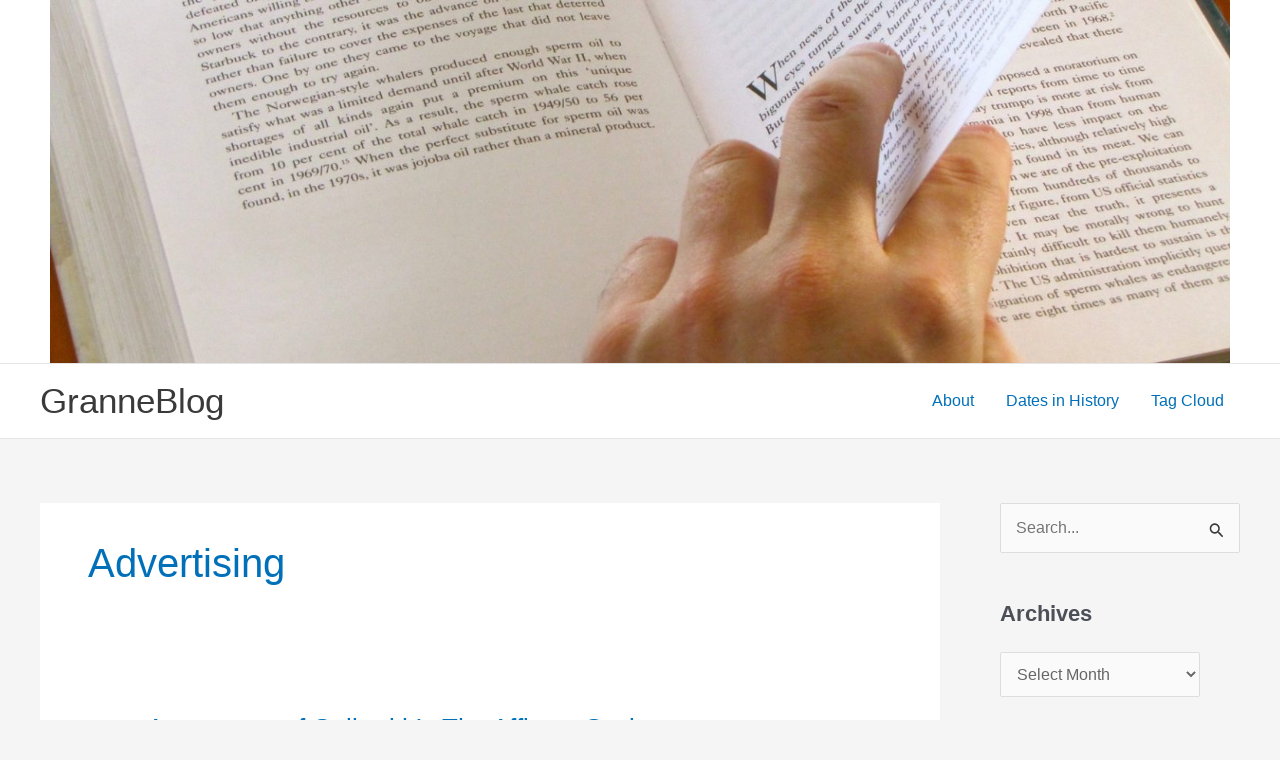

--- FILE ---
content_type: text/html; charset=UTF-8
request_url: https://blog.granneman.com/tag/advertising/
body_size: 47961
content:
<!DOCTYPE html>
<html lang="en-US">
<head>
<meta charset="UTF-8">
<meta name="viewport" content="width=device-width, initial-scale=1">
	<link rel="profile" href="https://gmpg.org/xfn/11"> 
	<title>advertising &#8211; GranneBlog</title>
<meta name='robots' content='max-image-preview:large' />
	<style>img:is([sizes="auto" i], [sizes^="auto," i]) { contain-intrinsic-size: 3000px 1500px }</style>
	<link rel="alternate" type="application/rss+xml" title="GranneBlog &raquo; Feed" href="https://blog.granneman.com/feed/" />
<link rel="alternate" type="application/rss+xml" title="GranneBlog &raquo; Comments Feed" href="https://blog.granneman.com/comments/feed/" />
<link rel="alternate" type="application/rss+xml" title="GranneBlog &raquo; advertising Tag Feed" href="https://blog.granneman.com/tag/advertising/feed/" />
<script>
window._wpemojiSettings = {"baseUrl":"https:\/\/s.w.org\/images\/core\/emoji\/16.0.1\/72x72\/","ext":".png","svgUrl":"https:\/\/s.w.org\/images\/core\/emoji\/16.0.1\/svg\/","svgExt":".svg","source":{"concatemoji":"https:\/\/blog.granneman.com\/wp-includes\/js\/wp-emoji-release.min.js?ver=6.8.3"}};
/*! This file is auto-generated */
!function(s,n){var o,i,e;function c(e){try{var t={supportTests:e,timestamp:(new Date).valueOf()};sessionStorage.setItem(o,JSON.stringify(t))}catch(e){}}function p(e,t,n){e.clearRect(0,0,e.canvas.width,e.canvas.height),e.fillText(t,0,0);var t=new Uint32Array(e.getImageData(0,0,e.canvas.width,e.canvas.height).data),a=(e.clearRect(0,0,e.canvas.width,e.canvas.height),e.fillText(n,0,0),new Uint32Array(e.getImageData(0,0,e.canvas.width,e.canvas.height).data));return t.every(function(e,t){return e===a[t]})}function u(e,t){e.clearRect(0,0,e.canvas.width,e.canvas.height),e.fillText(t,0,0);for(var n=e.getImageData(16,16,1,1),a=0;a<n.data.length;a++)if(0!==n.data[a])return!1;return!0}function f(e,t,n,a){switch(t){case"flag":return n(e,"\ud83c\udff3\ufe0f\u200d\u26a7\ufe0f","\ud83c\udff3\ufe0f\u200b\u26a7\ufe0f")?!1:!n(e,"\ud83c\udde8\ud83c\uddf6","\ud83c\udde8\u200b\ud83c\uddf6")&&!n(e,"\ud83c\udff4\udb40\udc67\udb40\udc62\udb40\udc65\udb40\udc6e\udb40\udc67\udb40\udc7f","\ud83c\udff4\u200b\udb40\udc67\u200b\udb40\udc62\u200b\udb40\udc65\u200b\udb40\udc6e\u200b\udb40\udc67\u200b\udb40\udc7f");case"emoji":return!a(e,"\ud83e\udedf")}return!1}function g(e,t,n,a){var r="undefined"!=typeof WorkerGlobalScope&&self instanceof WorkerGlobalScope?new OffscreenCanvas(300,150):s.createElement("canvas"),o=r.getContext("2d",{willReadFrequently:!0}),i=(o.textBaseline="top",o.font="600 32px Arial",{});return e.forEach(function(e){i[e]=t(o,e,n,a)}),i}function t(e){var t=s.createElement("script");t.src=e,t.defer=!0,s.head.appendChild(t)}"undefined"!=typeof Promise&&(o="wpEmojiSettingsSupports",i=["flag","emoji"],n.supports={everything:!0,everythingExceptFlag:!0},e=new Promise(function(e){s.addEventListener("DOMContentLoaded",e,{once:!0})}),new Promise(function(t){var n=function(){try{var e=JSON.parse(sessionStorage.getItem(o));if("object"==typeof e&&"number"==typeof e.timestamp&&(new Date).valueOf()<e.timestamp+604800&&"object"==typeof e.supportTests)return e.supportTests}catch(e){}return null}();if(!n){if("undefined"!=typeof Worker&&"undefined"!=typeof OffscreenCanvas&&"undefined"!=typeof URL&&URL.createObjectURL&&"undefined"!=typeof Blob)try{var e="postMessage("+g.toString()+"("+[JSON.stringify(i),f.toString(),p.toString(),u.toString()].join(",")+"));",a=new Blob([e],{type:"text/javascript"}),r=new Worker(URL.createObjectURL(a),{name:"wpTestEmojiSupports"});return void(r.onmessage=function(e){c(n=e.data),r.terminate(),t(n)})}catch(e){}c(n=g(i,f,p,u))}t(n)}).then(function(e){for(var t in e)n.supports[t]=e[t],n.supports.everything=n.supports.everything&&n.supports[t],"flag"!==t&&(n.supports.everythingExceptFlag=n.supports.everythingExceptFlag&&n.supports[t]);n.supports.everythingExceptFlag=n.supports.everythingExceptFlag&&!n.supports.flag,n.DOMReady=!1,n.readyCallback=function(){n.DOMReady=!0}}).then(function(){return e}).then(function(){var e;n.supports.everything||(n.readyCallback(),(e=n.source||{}).concatemoji?t(e.concatemoji):e.wpemoji&&e.twemoji&&(t(e.twemoji),t(e.wpemoji)))}))}((window,document),window._wpemojiSettings);
</script>
<link rel='stylesheet' id='astra-theme-css-css' href='https://blog.granneman.com/wp-content/themes/astra/assets/css/minified/main.min.css?ver=4.11.12' media='all' />
<style id='astra-theme-css-inline-css'>
.ast-no-sidebar .entry-content .alignfull {margin-left: calc( -50vw + 50%);margin-right: calc( -50vw + 50%);max-width: 100vw;width: 100vw;}.ast-no-sidebar .entry-content .alignwide {margin-left: calc(-41vw + 50%);margin-right: calc(-41vw + 50%);max-width: unset;width: unset;}.ast-no-sidebar .entry-content .alignfull .alignfull,.ast-no-sidebar .entry-content .alignfull .alignwide,.ast-no-sidebar .entry-content .alignwide .alignfull,.ast-no-sidebar .entry-content .alignwide .alignwide,.ast-no-sidebar .entry-content .wp-block-column .alignfull,.ast-no-sidebar .entry-content .wp-block-column .alignwide{width: 100%;margin-left: auto;margin-right: auto;}.wp-block-gallery,.blocks-gallery-grid {margin: 0;}.wp-block-separator {max-width: 100px;}.wp-block-separator.is-style-wide,.wp-block-separator.is-style-dots {max-width: none;}.entry-content .has-2-columns .wp-block-column:first-child {padding-right: 10px;}.entry-content .has-2-columns .wp-block-column:last-child {padding-left: 10px;}@media (max-width: 782px) {.entry-content .wp-block-columns .wp-block-column {flex-basis: 100%;}.entry-content .has-2-columns .wp-block-column:first-child {padding-right: 0;}.entry-content .has-2-columns .wp-block-column:last-child {padding-left: 0;}}body .entry-content .wp-block-latest-posts {margin-left: 0;}body .entry-content .wp-block-latest-posts li {list-style: none;}.ast-no-sidebar .ast-container .entry-content .wp-block-latest-posts {margin-left: 0;}.ast-header-break-point .entry-content .alignwide {margin-left: auto;margin-right: auto;}.entry-content .blocks-gallery-item img {margin-bottom: auto;}.wp-block-pullquote {border-top: 4px solid #555d66;border-bottom: 4px solid #555d66;color: #40464d;}:root{--ast-post-nav-space:0;--ast-container-default-xlg-padding:6.67em;--ast-container-default-lg-padding:5.67em;--ast-container-default-slg-padding:4.34em;--ast-container-default-md-padding:3.34em;--ast-container-default-sm-padding:6.67em;--ast-container-default-xs-padding:2.4em;--ast-container-default-xxs-padding:1.4em;--ast-code-block-background:#EEEEEE;--ast-comment-inputs-background:#FAFAFA;--ast-normal-container-width:1200px;--ast-narrow-container-width:750px;--ast-blog-title-font-weight:normal;--ast-blog-meta-weight:inherit;--ast-global-color-primary:var(--ast-global-color-5);--ast-global-color-secondary:var(--ast-global-color-4);--ast-global-color-alternate-background:var(--ast-global-color-7);--ast-global-color-subtle-background:var(--ast-global-color-6);--ast-bg-style-guide:#F8FAFC;--ast-shadow-style-guide:0px 0px 4px 0 #00000057;--ast-global-dark-bg-style:#fff;--ast-global-dark-lfs:#fbfbfb;--ast-widget-bg-color:#fafafa;--ast-wc-container-head-bg-color:#fbfbfb;--ast-title-layout-bg:#eeeeee;--ast-search-border-color:#e7e7e7;--ast-lifter-hover-bg:#e6e6e6;--ast-gallery-block-color:#000;--srfm-color-input-label:var(--ast-global-color-2);}html{font-size:100%;}a,.page-title{color:var(--ast-global-color-0);}a:hover,a:focus{color:var(--ast-global-color-1);}body,button,input,select,textarea,.ast-button,.ast-custom-button{font-family:-apple-system,BlinkMacSystemFont,Segoe UI,Roboto,Oxygen-Sans,Ubuntu,Cantarell,Helvetica Neue,sans-serif;font-weight:inherit;font-size:16px;font-size:1rem;line-height:var(--ast-body-line-height,1.5em);}blockquote{color:var(--ast-global-color-3);}h1,h2,h3,h4,h5,h6,.entry-content :where(h1,h2,h3,h4,h5,h6),.site-title,.site-title a{font-weight:600;}.ast-site-identity .site-title a{color:var(--ast-global-color-2);}.site-title{font-size:35px;font-size:2.1875rem;display:block;}.site-header .site-description{font-size:15px;font-size:0.9375rem;display:none;}.entry-title{font-size:26px;font-size:1.625rem;}.archive .ast-article-post .ast-article-inner,.blog .ast-article-post .ast-article-inner,.archive .ast-article-post .ast-article-inner:hover,.blog .ast-article-post .ast-article-inner:hover{overflow:hidden;}h1,.entry-content :where(h1){font-size:40px;font-size:2.5rem;font-weight:600;line-height:1.4em;}h2,.entry-content :where(h2){font-size:32px;font-size:2rem;font-weight:600;line-height:1.3em;}h3,.entry-content :where(h3){font-size:26px;font-size:1.625rem;font-weight:600;line-height:1.3em;}h4,.entry-content :where(h4){font-size:24px;font-size:1.5rem;line-height:1.2em;font-weight:600;}h5,.entry-content :where(h5){font-size:20px;font-size:1.25rem;line-height:1.2em;font-weight:600;}h6,.entry-content :where(h6){font-size:16px;font-size:1rem;line-height:1.25em;font-weight:600;}::selection{background-color:var(--ast-global-color-0);color:#ffffff;}body,h1,h2,h3,h4,h5,h6,.entry-title a,.entry-content :where(h1,h2,h3,h4,h5,h6){color:var(--ast-global-color-3);}.tagcloud a:hover,.tagcloud a:focus,.tagcloud a.current-item{color:#ffffff;border-color:var(--ast-global-color-0);background-color:var(--ast-global-color-0);}input:focus,input[type="text"]:focus,input[type="email"]:focus,input[type="url"]:focus,input[type="password"]:focus,input[type="reset"]:focus,input[type="search"]:focus,textarea:focus{border-color:var(--ast-global-color-0);}input[type="radio"]:checked,input[type=reset],input[type="checkbox"]:checked,input[type="checkbox"]:hover:checked,input[type="checkbox"]:focus:checked,input[type=range]::-webkit-slider-thumb{border-color:var(--ast-global-color-0);background-color:var(--ast-global-color-0);box-shadow:none;}.site-footer a:hover + .post-count,.site-footer a:focus + .post-count{background:var(--ast-global-color-0);border-color:var(--ast-global-color-0);}.single .nav-links .nav-previous,.single .nav-links .nav-next{color:var(--ast-global-color-0);}.entry-meta,.entry-meta *{line-height:1.45;color:var(--ast-global-color-0);}.entry-meta a:not(.ast-button):hover,.entry-meta a:not(.ast-button):hover *,.entry-meta a:not(.ast-button):focus,.entry-meta a:not(.ast-button):focus *,.page-links > .page-link,.page-links .page-link:hover,.post-navigation a:hover{color:var(--ast-global-color-1);}#cat option,.secondary .calendar_wrap thead a,.secondary .calendar_wrap thead a:visited{color:var(--ast-global-color-0);}.secondary .calendar_wrap #today,.ast-progress-val span{background:var(--ast-global-color-0);}.secondary a:hover + .post-count,.secondary a:focus + .post-count{background:var(--ast-global-color-0);border-color:var(--ast-global-color-0);}.calendar_wrap #today > a{color:#ffffff;}.page-links .page-link,.single .post-navigation a{color:var(--ast-global-color-0);}.ast-search-menu-icon .search-form button.search-submit{padding:0 4px;}.ast-search-menu-icon form.search-form{padding-right:0;}.ast-search-menu-icon.slide-search input.search-field{width:0;}.ast-header-search .ast-search-menu-icon.ast-dropdown-active .search-form,.ast-header-search .ast-search-menu-icon.ast-dropdown-active .search-field:focus{transition:all 0.2s;}.search-form input.search-field:focus{outline:none;}.widget-title,.widget .wp-block-heading{font-size:22px;font-size:1.375rem;color:var(--ast-global-color-3);}#secondary,#secondary button,#secondary input,#secondary select,#secondary textarea{font-size:16px;font-size:1rem;}.ast-single-post .entry-content a,.ast-comment-content a:not(.ast-comment-edit-reply-wrap a){text-decoration:underline;}.ast-single-post .wp-block-button .wp-block-button__link,.ast-single-post .elementor-widget-button .elementor-button,a.ast-post-filter-single,.ast-single-post .wp-block-button.is-style-outline .wp-block-button__link,div.ast-custom-button,.ast-single-post .ast-comment-content .comment-reply-link,.ast-single-post .ast-comment-content .comment-edit-link{text-decoration:none;}.ast-search-menu-icon.slide-search a:focus-visible:focus-visible,.astra-search-icon:focus-visible,#close:focus-visible,a:focus-visible,.ast-menu-toggle:focus-visible,.site .skip-link:focus-visible,.wp-block-loginout input:focus-visible,.wp-block-search.wp-block-search__button-inside .wp-block-search__inside-wrapper,.ast-header-navigation-arrow:focus-visible,.ast-orders-table__row .ast-orders-table__cell:focus-visible,a#ast-apply-coupon:focus-visible,#ast-apply-coupon:focus-visible,#close:focus-visible,.button.search-submit:focus-visible,#search_submit:focus,.normal-search:focus-visible,.ast-header-account-wrap:focus-visible,.astra-cart-drawer-close:focus,.ast-single-variation:focus,.ast-button:focus{outline-style:dotted;outline-color:inherit;outline-width:thin;}input:focus,input[type="text"]:focus,input[type="email"]:focus,input[type="url"]:focus,input[type="password"]:focus,input[type="reset"]:focus,input[type="search"]:focus,input[type="number"]:focus,textarea:focus,.wp-block-search__input:focus,[data-section="section-header-mobile-trigger"] .ast-button-wrap .ast-mobile-menu-trigger-minimal:focus,.ast-mobile-popup-drawer.active .menu-toggle-close:focus,#ast-scroll-top:focus,#coupon_code:focus,#ast-coupon-code:focus{border-style:dotted;border-color:inherit;border-width:thin;}input{outline:none;}.ast-logo-title-inline .site-logo-img{padding-right:1em;}body .ast-oembed-container *{position:absolute;top:0;width:100%;height:100%;left:0;}body .wp-block-embed-pocket-casts .ast-oembed-container *{position:unset;}.ast-single-post-featured-section + article {margin-top: 2em;}.site-content .ast-single-post-featured-section img {width: 100%;overflow: hidden;object-fit: cover;}.site > .ast-single-related-posts-container {margin-top: 0;}@media (min-width: 922px) {.ast-desktop .ast-container--narrow {max-width: var(--ast-narrow-container-width);margin: 0 auto;}}#secondary {margin: 4em 0 2.5em;word-break: break-word;line-height: 2;}#secondary li {margin-bottom: 0.25em;}#secondary li:last-child {margin-bottom: 0;}@media (max-width: 768px) {.js_active .ast-plain-container.ast-single-post #secondary {margin-top: 1.5em;}}.ast-separate-container.ast-two-container #secondary .widget {background-color: #fff;padding: 2em;margin-bottom: 2em;}@media (min-width: 993px) {.ast-left-sidebar #secondary {padding-right: 60px;}.ast-right-sidebar #secondary {padding-left: 60px;}}@media (max-width: 993px) {.ast-right-sidebar #secondary {padding-left: 30px;}.ast-left-sidebar #secondary {padding-right: 30px;}}@media (max-width:921.9px){#ast-desktop-header{display:none;}}@media (min-width:922px){#ast-mobile-header{display:none;}}.wp-block-buttons.aligncenter{justify-content:center;}@media (min-width:1200px){.ast-separate-container.ast-right-sidebar .entry-content .wp-block-image.alignfull,.ast-separate-container.ast-left-sidebar .entry-content .wp-block-image.alignfull,.ast-separate-container.ast-right-sidebar .entry-content .wp-block-cover.alignfull,.ast-separate-container.ast-left-sidebar .entry-content .wp-block-cover.alignfull{margin-left:-6.67em;margin-right:-6.67em;max-width:unset;width:unset;}.ast-separate-container.ast-right-sidebar .entry-content .wp-block-image.alignwide,.ast-separate-container.ast-left-sidebar .entry-content .wp-block-image.alignwide,.ast-separate-container.ast-right-sidebar .entry-content .wp-block-cover.alignwide,.ast-separate-container.ast-left-sidebar .entry-content .wp-block-cover.alignwide{margin-left:-20px;margin-right:-20px;max-width:unset;width:unset;}}@media (min-width:1200px){.wp-block-group .has-background{padding:20px;}}@media (min-width:1200px){.ast-separate-container.ast-right-sidebar .entry-content .wp-block-group.alignwide,.ast-separate-container.ast-left-sidebar .entry-content .wp-block-group.alignwide,.ast-separate-container.ast-right-sidebar .entry-content .wp-block-cover.alignwide,.ast-separate-container.ast-left-sidebar .entry-content .wp-block-cover.alignwide{margin-left:-20px;margin-right:-20px;padding-left:20px;padding-right:20px;}.ast-separate-container.ast-right-sidebar .entry-content .wp-block-group.alignfull,.ast-separate-container.ast-left-sidebar .entry-content .wp-block-group.alignfull,.ast-separate-container.ast-right-sidebar .entry-content .wp-block-cover.alignfull,.ast-separate-container.ast-left-sidebar .entry-content .wp-block-cover.alignfull{margin-left:-6.67em;margin-right:-6.67em;padding-left:6.67em;padding-right:6.67em;}}@media (min-width:1200px){.wp-block-cover-image.alignwide .wp-block-cover__inner-container,.wp-block-cover.alignwide .wp-block-cover__inner-container,.wp-block-cover-image.alignfull .wp-block-cover__inner-container,.wp-block-cover.alignfull .wp-block-cover__inner-container{width:100%;}}.wp-block-columns{margin-bottom:unset;}.wp-block-image.size-full{margin:2rem 0;}.wp-block-separator.has-background{padding:0;}.wp-block-gallery{margin-bottom:1.6em;}.wp-block-group{padding-top:4em;padding-bottom:4em;}.wp-block-group__inner-container .wp-block-columns:last-child,.wp-block-group__inner-container :last-child,.wp-block-table table{margin-bottom:0;}.blocks-gallery-grid{width:100%;}.wp-block-navigation-link__content{padding:5px 0;}.wp-block-group .wp-block-group .has-text-align-center,.wp-block-group .wp-block-column .has-text-align-center{max-width:100%;}.has-text-align-center{margin:0 auto;}@media (min-width:1200px){.wp-block-cover__inner-container,.alignwide .wp-block-group__inner-container,.alignfull .wp-block-group__inner-container{max-width:1200px;margin:0 auto;}.wp-block-group.alignnone,.wp-block-group.aligncenter,.wp-block-group.alignleft,.wp-block-group.alignright,.wp-block-group.alignwide,.wp-block-columns.alignwide{margin:2rem 0 1rem 0;}}@media (max-width:1200px){.wp-block-group{padding:3em;}.wp-block-group .wp-block-group{padding:1.5em;}.wp-block-columns,.wp-block-column{margin:1rem 0;}}@media (min-width:921px){.wp-block-columns .wp-block-group{padding:2em;}}@media (max-width:544px){.wp-block-cover-image .wp-block-cover__inner-container,.wp-block-cover .wp-block-cover__inner-container{width:unset;}.wp-block-cover,.wp-block-cover-image{padding:2em 0;}.wp-block-group,.wp-block-cover{padding:2em;}.wp-block-media-text__media img,.wp-block-media-text__media video{width:unset;max-width:100%;}.wp-block-media-text.has-background .wp-block-media-text__content{padding:1em;}}.wp-block-image.aligncenter{margin-left:auto;margin-right:auto;}.wp-block-table.aligncenter{margin-left:auto;margin-right:auto;}@media (min-width:544px){.entry-content .wp-block-media-text.has-media-on-the-right .wp-block-media-text__content{padding:0 8% 0 0;}.entry-content .wp-block-media-text .wp-block-media-text__content{padding:0 0 0 8%;}.ast-plain-container .site-content .entry-content .has-custom-content-position.is-position-bottom-left > *,.ast-plain-container .site-content .entry-content .has-custom-content-position.is-position-bottom-right > *,.ast-plain-container .site-content .entry-content .has-custom-content-position.is-position-top-left > *,.ast-plain-container .site-content .entry-content .has-custom-content-position.is-position-top-right > *,.ast-plain-container .site-content .entry-content .has-custom-content-position.is-position-center-right > *,.ast-plain-container .site-content .entry-content .has-custom-content-position.is-position-center-left > *{margin:0;}}@media (max-width:544px){.entry-content .wp-block-media-text .wp-block-media-text__content{padding:8% 0;}.wp-block-media-text .wp-block-media-text__media img{width:auto;max-width:100%;}}.wp-block-button.is-style-outline .wp-block-button__link{border-color:var(--ast-global-color-0);}div.wp-block-button.is-style-outline > .wp-block-button__link:not(.has-text-color),div.wp-block-button.wp-block-button__link.is-style-outline:not(.has-text-color){color:var(--ast-global-color-0);}.wp-block-button.is-style-outline .wp-block-button__link:hover,.wp-block-buttons .wp-block-button.is-style-outline .wp-block-button__link:focus,.wp-block-buttons .wp-block-button.is-style-outline > .wp-block-button__link:not(.has-text-color):hover,.wp-block-buttons .wp-block-button.wp-block-button__link.is-style-outline:not(.has-text-color):hover{color:#ffffff;background-color:var(--ast-global-color-1);border-color:var(--ast-global-color-1);}.post-page-numbers.current .page-link,.ast-pagination .page-numbers.current{color:#ffffff;border-color:var(--ast-global-color-0);background-color:var(--ast-global-color-0);}@media (min-width:544px){.entry-content > .alignleft{margin-right:20px;}.entry-content > .alignright{margin-left:20px;}}.wp-block-button.is-style-outline .wp-block-button__link.wp-element-button,.ast-outline-button{border-color:var(--ast-global-color-0);font-family:inherit;font-weight:inherit;line-height:1em;}.wp-block-buttons .wp-block-button.is-style-outline > .wp-block-button__link:not(.has-text-color),.wp-block-buttons .wp-block-button.wp-block-button__link.is-style-outline:not(.has-text-color),.ast-outline-button{color:var(--ast-global-color-0);}.wp-block-button.is-style-outline .wp-block-button__link:hover,.wp-block-buttons .wp-block-button.is-style-outline .wp-block-button__link:focus,.wp-block-buttons .wp-block-button.is-style-outline > .wp-block-button__link:not(.has-text-color):hover,.wp-block-buttons .wp-block-button.wp-block-button__link.is-style-outline:not(.has-text-color):hover,.ast-outline-button:hover,.ast-outline-button:focus,.wp-block-uagb-buttons-child .uagb-buttons-repeater.ast-outline-button:hover,.wp-block-uagb-buttons-child .uagb-buttons-repeater.ast-outline-button:focus{color:#ffffff;background-color:var(--ast-global-color-1);border-color:var(--ast-global-color-1);}.wp-block-button .wp-block-button__link.wp-element-button.is-style-outline:not(.has-background),.wp-block-button.is-style-outline>.wp-block-button__link.wp-element-button:not(.has-background),.ast-outline-button{background-color:transparent;}.entry-content[data-ast-blocks-layout] > figure{margin-bottom:1em;}h1.widget-title{font-weight:600;}h2.widget-title{font-weight:600;}h3.widget-title{font-weight:600;}@media (max-width:921px){.ast-left-sidebar #content > .ast-container{display:flex;flex-direction:column-reverse;width:100%;}.ast-separate-container .ast-article-post,.ast-separate-container .ast-article-single{padding:1.5em 2.14em;}.ast-author-box img.avatar{margin:20px 0 0 0;}}@media (max-width:921px){#secondary.secondary{padding-top:0;}.ast-separate-container.ast-right-sidebar #secondary{padding-left:1em;padding-right:1em;}.ast-separate-container.ast-two-container #secondary{padding-left:0;padding-right:0;}.ast-page-builder-template .entry-header #secondary,.ast-page-builder-template #secondary{margin-top:1.5em;}}@media (max-width:921px){.ast-right-sidebar #primary{padding-right:0;}.ast-page-builder-template.ast-left-sidebar #secondary,.ast-page-builder-template.ast-right-sidebar #secondary{padding-right:20px;padding-left:20px;}.ast-right-sidebar #secondary,.ast-left-sidebar #primary{padding-left:0;}.ast-left-sidebar #secondary{padding-right:0;}}@media (min-width:922px){.ast-separate-container.ast-right-sidebar #primary,.ast-separate-container.ast-left-sidebar #primary{border:0;}.search-no-results.ast-separate-container #primary{margin-bottom:4em;}}@media (min-width:922px){.ast-right-sidebar #primary{border-right:1px solid var(--ast-border-color);}.ast-left-sidebar #primary{border-left:1px solid var(--ast-border-color);}.ast-right-sidebar #secondary{border-left:1px solid var(--ast-border-color);margin-left:-1px;}.ast-left-sidebar #secondary{border-right:1px solid var(--ast-border-color);margin-right:-1px;}.ast-separate-container.ast-two-container.ast-right-sidebar #secondary{padding-left:30px;padding-right:0;}.ast-separate-container.ast-two-container.ast-left-sidebar #secondary{padding-right:30px;padding-left:0;}.ast-separate-container.ast-right-sidebar #secondary,.ast-separate-container.ast-left-sidebar #secondary{border:0;margin-left:auto;margin-right:auto;}.ast-separate-container.ast-two-container #secondary .widget:last-child{margin-bottom:0;}}.wp-block-button .wp-block-button__link{color:#ffffff;}.wp-block-button .wp-block-button__link:hover,.wp-block-button .wp-block-button__link:focus{color:#ffffff;background-color:var(--ast-global-color-1);border-color:var(--ast-global-color-1);}.wp-block-button .wp-block-button__link{border-color:var(--ast-global-color-0);background-color:var(--ast-global-color-0);color:#ffffff;font-family:inherit;font-weight:inherit;line-height:1em;padding-top:15px;padding-right:30px;padding-bottom:15px;padding-left:30px;}@media (max-width:921px){.wp-block-button .wp-block-button__link{padding-top:14px;padding-right:28px;padding-bottom:14px;padding-left:28px;}}@media (max-width:544px){.wp-block-button .wp-block-button__link{padding-top:12px;padding-right:24px;padding-bottom:12px;padding-left:24px;}}.menu-toggle,button,.ast-button,.ast-custom-button,.button,input#submit,input[type="button"],input[type="submit"],input[type="reset"],form[CLASS*="wp-block-search__"].wp-block-search .wp-block-search__inside-wrapper .wp-block-search__button{border-style:solid;border-top-width:0;border-right-width:0;border-left-width:0;border-bottom-width:0;color:#ffffff;border-color:var(--ast-global-color-0);background-color:var(--ast-global-color-0);padding-top:15px;padding-right:30px;padding-bottom:15px;padding-left:30px;font-family:inherit;font-weight:inherit;line-height:1em;}button:focus,.menu-toggle:hover,button:hover,.ast-button:hover,.ast-custom-button:hover .button:hover,.ast-custom-button:hover ,input[type=reset]:hover,input[type=reset]:focus,input#submit:hover,input#submit:focus,input[type="button"]:hover,input[type="button"]:focus,input[type="submit"]:hover,input[type="submit"]:focus,form[CLASS*="wp-block-search__"].wp-block-search .wp-block-search__inside-wrapper .wp-block-search__button:hover,form[CLASS*="wp-block-search__"].wp-block-search .wp-block-search__inside-wrapper .wp-block-search__button:focus{color:#ffffff;background-color:var(--ast-global-color-1);border-color:var(--ast-global-color-1);}@media (max-width:921px){.menu-toggle,button,.ast-button,.ast-custom-button,.button,input#submit,input[type="button"],input[type="submit"],input[type="reset"],form[CLASS*="wp-block-search__"].wp-block-search .wp-block-search__inside-wrapper .wp-block-search__button{padding-top:14px;padding-right:28px;padding-bottom:14px;padding-left:28px;}}@media (max-width:544px){.menu-toggle,button,.ast-button,.ast-custom-button,.button,input#submit,input[type="button"],input[type="submit"],input[type="reset"],form[CLASS*="wp-block-search__"].wp-block-search .wp-block-search__inside-wrapper .wp-block-search__button{padding-top:12px;padding-right:24px;padding-bottom:12px;padding-left:24px;}}@media (max-width:921px){.ast-mobile-header-stack .main-header-bar .ast-search-menu-icon{display:inline-block;}.ast-header-break-point.ast-header-custom-item-outside .ast-mobile-header-stack .main-header-bar .ast-search-icon{margin:0;}.ast-comment-avatar-wrap img{max-width:2.5em;}.ast-comment-meta{padding:0 1.8888em 1.3333em;}.ast-separate-container .ast-comment-list li.depth-1{padding:1.5em 2.14em;}.ast-separate-container .comment-respond{padding:2em 2.14em;}}@media (min-width:544px){.ast-container{max-width:100%;}}@media (max-width:544px){.ast-separate-container .ast-article-post,.ast-separate-container .ast-article-single,.ast-separate-container .comments-title,.ast-separate-container .ast-archive-description{padding:1.5em 1em;}.ast-separate-container #content .ast-container{padding-left:0.54em;padding-right:0.54em;}.ast-separate-container .ast-comment-list .bypostauthor{padding:.5em;}.ast-search-menu-icon.ast-dropdown-active .search-field{width:170px;}.ast-separate-container #secondary{padding-top:0;}.ast-separate-container.ast-two-container #secondary .widget{margin-bottom:1.5em;padding-left:1em;padding-right:1em;}} #ast-mobile-header .ast-site-header-cart-li a{pointer-events:none;}body,.ast-separate-container{background-color:var(--ast-global-color-4);}.ast-no-sidebar.ast-separate-container .entry-content .alignfull {margin-left: -6.67em;margin-right: -6.67em;width: auto;}@media (max-width: 1200px) {.ast-no-sidebar.ast-separate-container .entry-content .alignfull {margin-left: -2.4em;margin-right: -2.4em;}}@media (max-width: 768px) {.ast-no-sidebar.ast-separate-container .entry-content .alignfull {margin-left: -2.14em;margin-right: -2.14em;}}@media (max-width: 544px) {.ast-no-sidebar.ast-separate-container .entry-content .alignfull {margin-left: -1em;margin-right: -1em;}}.ast-no-sidebar.ast-separate-container .entry-content .alignwide {margin-left: -20px;margin-right: -20px;}.ast-no-sidebar.ast-separate-container .entry-content .wp-block-column .alignfull,.ast-no-sidebar.ast-separate-container .entry-content .wp-block-column .alignwide {margin-left: auto;margin-right: auto;width: 100%;}@media (max-width:921px){.site-title{display:block;}.site-header .site-description{display:none;}h1,.entry-content :where(h1){font-size:30px;}h2,.entry-content :where(h2){font-size:25px;}h3,.entry-content :where(h3){font-size:20px;}}@media (max-width:544px){.site-title{display:block;}.site-header .site-description{display:none;}h1,.entry-content :where(h1){font-size:30px;}h2,.entry-content :where(h2){font-size:25px;}h3,.entry-content :where(h3){font-size:20px;}}@media (max-width:921px){html{font-size:91.2%;}}@media (max-width:544px){html{font-size:91.2%;}}@media (min-width:922px){.ast-container{max-width:1240px;}}@media (min-width:922px){.site-content .ast-container{display:flex;}}@media (max-width:921px){.site-content .ast-container{flex-direction:column;}}@media (min-width:922px){.single-post .site-content > .ast-container{max-width:1200px;}}.ast-blog-layout-classic-grid .ast-article-inner{box-shadow:0px 6px 15px -2px rgba(16,24,40,0.05);}.ast-separate-container .ast-blog-layout-classic-grid .ast-article-inner,.ast-plain-container .ast-blog-layout-classic-grid .ast-article-inner{height:100%;}.ast-blog-layout-6-grid .ast-blog-featured-section:before { content: ""; }.cat-links.badge a,.tags-links.badge a {padding: 4px 8px;border-radius: 3px;font-weight: 400;}.cat-links.underline a,.tags-links.underline a{text-decoration: underline;}@media (min-width:922px){.main-header-menu .sub-menu .menu-item.ast-left-align-sub-menu:hover > .sub-menu,.main-header-menu .sub-menu .menu-item.ast-left-align-sub-menu.focus > .sub-menu{margin-left:-0px;}}.site .comments-area{padding-bottom:3em;}.wp-block-search {margin-bottom: 20px;}.wp-block-site-tagline {margin-top: 20px;}form.wp-block-search .wp-block-search__input,.wp-block-search.wp-block-search__button-inside .wp-block-search__inside-wrapper {border-color: #eaeaea;background: #fafafa;}.wp-block-search.wp-block-search__button-inside .wp-block-search__inside-wrapper .wp-block-search__input:focus,.wp-block-loginout input:focus {outline: thin dotted;}.wp-block-loginout input:focus {border-color: transparent;} form.wp-block-search .wp-block-search__inside-wrapper .wp-block-search__input {padding: 12px;}form.wp-block-search .wp-block-search__button svg {fill: currentColor;width: 20px;height: 20px;}.wp-block-loginout p label {display: block;}.wp-block-loginout p:not(.login-remember):not(.login-submit) input {width: 100%;}.wp-block-loginout .login-remember input {width: 1.1rem;height: 1.1rem;margin: 0 5px 4px 0;vertical-align: middle;}blockquote {padding: 1.2em;}:root .has-ast-global-color-0-color{color:var(--ast-global-color-0);}:root .has-ast-global-color-0-background-color{background-color:var(--ast-global-color-0);}:root .wp-block-button .has-ast-global-color-0-color{color:var(--ast-global-color-0);}:root .wp-block-button .has-ast-global-color-0-background-color{background-color:var(--ast-global-color-0);}:root .has-ast-global-color-1-color{color:var(--ast-global-color-1);}:root .has-ast-global-color-1-background-color{background-color:var(--ast-global-color-1);}:root .wp-block-button .has-ast-global-color-1-color{color:var(--ast-global-color-1);}:root .wp-block-button .has-ast-global-color-1-background-color{background-color:var(--ast-global-color-1);}:root .has-ast-global-color-2-color{color:var(--ast-global-color-2);}:root .has-ast-global-color-2-background-color{background-color:var(--ast-global-color-2);}:root .wp-block-button .has-ast-global-color-2-color{color:var(--ast-global-color-2);}:root .wp-block-button .has-ast-global-color-2-background-color{background-color:var(--ast-global-color-2);}:root .has-ast-global-color-3-color{color:var(--ast-global-color-3);}:root .has-ast-global-color-3-background-color{background-color:var(--ast-global-color-3);}:root .wp-block-button .has-ast-global-color-3-color{color:var(--ast-global-color-3);}:root .wp-block-button .has-ast-global-color-3-background-color{background-color:var(--ast-global-color-3);}:root .has-ast-global-color-4-color{color:var(--ast-global-color-4);}:root .has-ast-global-color-4-background-color{background-color:var(--ast-global-color-4);}:root .wp-block-button .has-ast-global-color-4-color{color:var(--ast-global-color-4);}:root .wp-block-button .has-ast-global-color-4-background-color{background-color:var(--ast-global-color-4);}:root .has-ast-global-color-5-color{color:var(--ast-global-color-5);}:root .has-ast-global-color-5-background-color{background-color:var(--ast-global-color-5);}:root .wp-block-button .has-ast-global-color-5-color{color:var(--ast-global-color-5);}:root .wp-block-button .has-ast-global-color-5-background-color{background-color:var(--ast-global-color-5);}:root .has-ast-global-color-6-color{color:var(--ast-global-color-6);}:root .has-ast-global-color-6-background-color{background-color:var(--ast-global-color-6);}:root .wp-block-button .has-ast-global-color-6-color{color:var(--ast-global-color-6);}:root .wp-block-button .has-ast-global-color-6-background-color{background-color:var(--ast-global-color-6);}:root .has-ast-global-color-7-color{color:var(--ast-global-color-7);}:root .has-ast-global-color-7-background-color{background-color:var(--ast-global-color-7);}:root .wp-block-button .has-ast-global-color-7-color{color:var(--ast-global-color-7);}:root .wp-block-button .has-ast-global-color-7-background-color{background-color:var(--ast-global-color-7);}:root .has-ast-global-color-8-color{color:var(--ast-global-color-8);}:root .has-ast-global-color-8-background-color{background-color:var(--ast-global-color-8);}:root .wp-block-button .has-ast-global-color-8-color{color:var(--ast-global-color-8);}:root .wp-block-button .has-ast-global-color-8-background-color{background-color:var(--ast-global-color-8);}:root{--ast-global-color-0:#0170B9;--ast-global-color-1:#3a3a3a;--ast-global-color-2:#3a3a3a;--ast-global-color-3:#4B4F58;--ast-global-color-4:#F5F5F5;--ast-global-color-5:#FFFFFF;--ast-global-color-6:#E5E5E5;--ast-global-color-7:#424242;--ast-global-color-8:#000000;}:root {--ast-border-color : #dddddd;}.ast-archive-entry-banner {-js-display: flex;display: flex;flex-direction: column;justify-content: center;text-align: center;position: relative;background: var(--ast-title-layout-bg);}.ast-archive-entry-banner[data-banner-width-type="custom"] {margin: 0 auto;width: 100%;}.ast-archive-entry-banner[data-banner-layout="layout-1"] {background: inherit;padding: 20px 0;text-align: left;}body.archive .ast-archive-description{max-width:1200px;width:100%;text-align:left;padding-top:3em;padding-right:3em;padding-bottom:3em;padding-left:3em;}body.archive .ast-archive-description .ast-archive-title,body.archive .ast-archive-description .ast-archive-title *{font-size:40px;font-size:2.5rem;text-transform:capitalize;}body.archive .ast-archive-description > *:not(:last-child){margin-bottom:10px;}@media (max-width:921px){body.archive .ast-archive-description{text-align:left;}}@media (max-width:544px){body.archive .ast-archive-description{text-align:left;}}.ast-breadcrumbs .trail-browse,.ast-breadcrumbs .trail-items,.ast-breadcrumbs .trail-items li{display:inline-block;margin:0;padding:0;border:none;background:inherit;text-indent:0;text-decoration:none;}.ast-breadcrumbs .trail-browse{font-size:inherit;font-style:inherit;font-weight:inherit;color:inherit;}.ast-breadcrumbs .trail-items{list-style:none;}.trail-items li::after{padding:0 0.3em;content:"\00bb";}.trail-items li:last-of-type::after{display:none;}h1,h2,h3,h4,h5,h6,.entry-content :where(h1,h2,h3,h4,h5,h6){color:var(--ast-global-color-2);}@media (max-width:921px){.ast-builder-grid-row-container.ast-builder-grid-row-tablet-3-firstrow .ast-builder-grid-row > *:first-child,.ast-builder-grid-row-container.ast-builder-grid-row-tablet-3-lastrow .ast-builder-grid-row > *:last-child{grid-column:1 / -1;}}@media (max-width:544px){.ast-builder-grid-row-container.ast-builder-grid-row-mobile-3-firstrow .ast-builder-grid-row > *:first-child,.ast-builder-grid-row-container.ast-builder-grid-row-mobile-3-lastrow .ast-builder-grid-row > *:last-child{grid-column:1 / -1;}}.ast-builder-layout-element[data-section="title_tagline"]{display:flex;}@media (max-width:921px){.ast-header-break-point .ast-builder-layout-element[data-section="title_tagline"]{display:flex;}}@media (max-width:544px){.ast-header-break-point .ast-builder-layout-element[data-section="title_tagline"]{display:flex;}}.ast-builder-menu-1{font-family:inherit;font-weight:inherit;}.ast-builder-menu-1 .sub-menu,.ast-builder-menu-1 .inline-on-mobile .sub-menu{border-top-width:2px;border-bottom-width:0px;border-right-width:0px;border-left-width:0px;border-color:var(--ast-global-color-0);border-style:solid;}.ast-builder-menu-1 .sub-menu .sub-menu{top:-2px;}.ast-builder-menu-1 .main-header-menu > .menu-item > .sub-menu,.ast-builder-menu-1 .main-header-menu > .menu-item > .astra-full-megamenu-wrapper{margin-top:0px;}.ast-desktop .ast-builder-menu-1 .main-header-menu > .menu-item > .sub-menu:before,.ast-desktop .ast-builder-menu-1 .main-header-menu > .menu-item > .astra-full-megamenu-wrapper:before{height:calc( 0px + 2px + 5px );}.ast-desktop .ast-builder-menu-1 .menu-item .sub-menu .menu-link{border-style:none;}@media (max-width:921px){.ast-header-break-point .ast-builder-menu-1 .menu-item.menu-item-has-children > .ast-menu-toggle{top:0;}.ast-builder-menu-1 .inline-on-mobile .menu-item.menu-item-has-children > .ast-menu-toggle{right:-15px;}.ast-builder-menu-1 .menu-item-has-children > .menu-link:after{content:unset;}.ast-builder-menu-1 .main-header-menu > .menu-item > .sub-menu,.ast-builder-menu-1 .main-header-menu > .menu-item > .astra-full-megamenu-wrapper{margin-top:0;}}@media (max-width:544px){.ast-header-break-point .ast-builder-menu-1 .menu-item.menu-item-has-children > .ast-menu-toggle{top:0;}.ast-builder-menu-1 .main-header-menu > .menu-item > .sub-menu,.ast-builder-menu-1 .main-header-menu > .menu-item > .astra-full-megamenu-wrapper{margin-top:0;}}.ast-builder-menu-1{display:flex;}@media (max-width:921px){.ast-header-break-point .ast-builder-menu-1{display:flex;}}@media (max-width:544px){.ast-header-break-point .ast-builder-menu-1{display:flex;}}.header-widget-area[data-section="sidebar-widgets-header-widget-1"]{display:block;}@media (max-width:921px){.ast-header-break-point .header-widget-area[data-section="sidebar-widgets-header-widget-1"]{display:block;}}@media (max-width:544px){.ast-header-break-point .header-widget-area[data-section="sidebar-widgets-header-widget-1"]{display:block;}}.site-below-footer-wrap{padding-top:20px;padding-bottom:20px;}.site-below-footer-wrap[data-section="section-below-footer-builder"]{background-color:var( --ast-global-color-primary,--ast-global-color-4 );min-height:80px;border-style:solid;border-width:0px;border-top-width:1px;border-top-color:var(--ast-global-color-subtle-background,--ast-global-color-6);}.site-below-footer-wrap[data-section="section-below-footer-builder"] .ast-builder-grid-row{max-width:1200px;min-height:80px;margin-left:auto;margin-right:auto;}.site-below-footer-wrap[data-section="section-below-footer-builder"] .ast-builder-grid-row,.site-below-footer-wrap[data-section="section-below-footer-builder"] .site-footer-section{align-items:flex-start;}.site-below-footer-wrap[data-section="section-below-footer-builder"].ast-footer-row-inline .site-footer-section{display:flex;margin-bottom:0;}.ast-builder-grid-row-full .ast-builder-grid-row{grid-template-columns:1fr;}@media (max-width:921px){.site-below-footer-wrap[data-section="section-below-footer-builder"].ast-footer-row-tablet-inline .site-footer-section{display:flex;margin-bottom:0;}.site-below-footer-wrap[data-section="section-below-footer-builder"].ast-footer-row-tablet-stack .site-footer-section{display:block;margin-bottom:10px;}.ast-builder-grid-row-container.ast-builder-grid-row-tablet-full .ast-builder-grid-row{grid-template-columns:1fr;}}@media (max-width:544px){.site-below-footer-wrap[data-section="section-below-footer-builder"].ast-footer-row-mobile-inline .site-footer-section{display:flex;margin-bottom:0;}.site-below-footer-wrap[data-section="section-below-footer-builder"].ast-footer-row-mobile-stack .site-footer-section{display:block;margin-bottom:10px;}.ast-builder-grid-row-container.ast-builder-grid-row-mobile-full .ast-builder-grid-row{grid-template-columns:1fr;}}.site-below-footer-wrap[data-section="section-below-footer-builder"]{display:grid;}@media (max-width:921px){.ast-header-break-point .site-below-footer-wrap[data-section="section-below-footer-builder"]{display:grid;}}@media (max-width:544px){.ast-header-break-point .site-below-footer-wrap[data-section="section-below-footer-builder"]{display:grid;}}.ast-footer-copyright{text-align:center;}.ast-footer-copyright.site-footer-focus-item {color:#3a3a3a;}@media (max-width:921px){.ast-footer-copyright{text-align:center;}}@media (max-width:544px){.ast-footer-copyright{text-align:center;}}.ast-footer-copyright.ast-builder-layout-element{display:flex;}@media (max-width:921px){.ast-header-break-point .ast-footer-copyright.ast-builder-layout-element{display:flex;}}@media (max-width:544px){.ast-header-break-point .ast-footer-copyright.ast-builder-layout-element{display:flex;}}.footer-widget-area.widget-area.site-footer-focus-item{width:auto;}.ast-footer-row-inline .footer-widget-area.widget-area.site-footer-focus-item{width:100%;}.ast-header-break-point .main-header-bar{border-bottom-width:1px;}@media (min-width:922px){.main-header-bar{border-bottom-width:1px;}}@media (min-width:922px){#primary{width:75%;}#secondary{width:25%;}}.main-header-menu .menu-item, #astra-footer-menu .menu-item, .main-header-bar .ast-masthead-custom-menu-items{-js-display:flex;display:flex;-webkit-box-pack:center;-webkit-justify-content:center;-moz-box-pack:center;-ms-flex-pack:center;justify-content:center;-webkit-box-orient:vertical;-webkit-box-direction:normal;-webkit-flex-direction:column;-moz-box-orient:vertical;-moz-box-direction:normal;-ms-flex-direction:column;flex-direction:column;}.main-header-menu > .menu-item > .menu-link, #astra-footer-menu > .menu-item > .menu-link{height:100%;-webkit-box-align:center;-webkit-align-items:center;-moz-box-align:center;-ms-flex-align:center;align-items:center;-js-display:flex;display:flex;}.ast-header-break-point .main-navigation ul .menu-item .menu-link .icon-arrow:first-of-type svg{top:.2em;margin-top:0px;margin-left:0px;width:.65em;transform:translate(0, -2px) rotateZ(270deg);}.ast-mobile-popup-content .ast-submenu-expanded > .ast-menu-toggle{transform:rotateX(180deg);overflow-y:auto;}@media (min-width:922px){.ast-builder-menu .main-navigation > ul > li:last-child a{margin-right:0;}}.ast-separate-container .ast-article-inner{background-color:transparent;background-image:none;}.ast-separate-container .ast-article-post{background-color:var(--ast-global-color-5);}@media (max-width:921px){.ast-separate-container .ast-article-post{background-color:var(--ast-global-color-5);}}@media (max-width:544px){.ast-separate-container .ast-article-post{background-color:var(--ast-global-color-5);}}.ast-separate-container .ast-article-single:not(.ast-related-post), .ast-separate-container .error-404, .ast-separate-container .no-results, .single.ast-separate-container  .ast-author-meta, .ast-separate-container .related-posts-title-wrapper, .ast-separate-container .comments-count-wrapper, .ast-box-layout.ast-plain-container .site-content, .ast-padded-layout.ast-plain-container .site-content, .ast-separate-container .ast-archive-description, .ast-separate-container .comments-area .comment-respond, .ast-separate-container .comments-area .ast-comment-list li, .ast-separate-container .comments-area .comments-title{background-color:var(--ast-global-color-5);}@media (max-width:921px){.ast-separate-container .ast-article-single:not(.ast-related-post), .ast-separate-container .error-404, .ast-separate-container .no-results, .single.ast-separate-container  .ast-author-meta, .ast-separate-container .related-posts-title-wrapper, .ast-separate-container .comments-count-wrapper, .ast-box-layout.ast-plain-container .site-content, .ast-padded-layout.ast-plain-container .site-content, .ast-separate-container .ast-archive-description{background-color:var(--ast-global-color-5);}}@media (max-width:544px){.ast-separate-container .ast-article-single:not(.ast-related-post), .ast-separate-container .error-404, .ast-separate-container .no-results, .single.ast-separate-container  .ast-author-meta, .ast-separate-container .related-posts-title-wrapper, .ast-separate-container .comments-count-wrapper, .ast-box-layout.ast-plain-container .site-content, .ast-padded-layout.ast-plain-container .site-content, .ast-separate-container .ast-archive-description{background-color:var(--ast-global-color-5);}}.ast-separate-container.ast-two-container #secondary .widget{background-color:var(--ast-global-color-5);}@media (max-width:921px){.ast-separate-container.ast-two-container #secondary .widget{background-color:var(--ast-global-color-5);}}@media (max-width:544px){.ast-separate-container.ast-two-container #secondary .widget{background-color:var(--ast-global-color-5);}}.ast-mobile-header-content > *,.ast-desktop-header-content > * {padding: 10px 0;height: auto;}.ast-mobile-header-content > *:first-child,.ast-desktop-header-content > *:first-child {padding-top: 10px;}.ast-mobile-header-content > .ast-builder-menu,.ast-desktop-header-content > .ast-builder-menu {padding-top: 0;}.ast-mobile-header-content > *:last-child,.ast-desktop-header-content > *:last-child {padding-bottom: 0;}.ast-mobile-header-content .ast-search-menu-icon.ast-inline-search label,.ast-desktop-header-content .ast-search-menu-icon.ast-inline-search label {width: 100%;}.ast-desktop-header-content .main-header-bar-navigation .ast-submenu-expanded > .ast-menu-toggle::before {transform: rotateX(180deg);}#ast-desktop-header .ast-desktop-header-content,.ast-mobile-header-content .ast-search-icon,.ast-desktop-header-content .ast-search-icon,.ast-mobile-header-wrap .ast-mobile-header-content,.ast-main-header-nav-open.ast-popup-nav-open .ast-mobile-header-wrap .ast-mobile-header-content,.ast-main-header-nav-open.ast-popup-nav-open .ast-desktop-header-content {display: none;}.ast-main-header-nav-open.ast-header-break-point #ast-desktop-header .ast-desktop-header-content,.ast-main-header-nav-open.ast-header-break-point .ast-mobile-header-wrap .ast-mobile-header-content {display: block;}.ast-desktop .ast-desktop-header-content .astra-menu-animation-slide-up > .menu-item > .sub-menu,.ast-desktop .ast-desktop-header-content .astra-menu-animation-slide-up > .menu-item .menu-item > .sub-menu,.ast-desktop .ast-desktop-header-content .astra-menu-animation-slide-down > .menu-item > .sub-menu,.ast-desktop .ast-desktop-header-content .astra-menu-animation-slide-down > .menu-item .menu-item > .sub-menu,.ast-desktop .ast-desktop-header-content .astra-menu-animation-fade > .menu-item > .sub-menu,.ast-desktop .ast-desktop-header-content .astra-menu-animation-fade > .menu-item .menu-item > .sub-menu {opacity: 1;visibility: visible;}.ast-hfb-header.ast-default-menu-enable.ast-header-break-point .ast-mobile-header-wrap .ast-mobile-header-content .main-header-bar-navigation {width: unset;margin: unset;}.ast-mobile-header-content.content-align-flex-end .main-header-bar-navigation .menu-item-has-children > .ast-menu-toggle,.ast-desktop-header-content.content-align-flex-end .main-header-bar-navigation .menu-item-has-children > .ast-menu-toggle {left: calc( 20px - 0.907em);right: auto;}.ast-mobile-header-content .ast-search-menu-icon,.ast-mobile-header-content .ast-search-menu-icon.slide-search,.ast-desktop-header-content .ast-search-menu-icon,.ast-desktop-header-content .ast-search-menu-icon.slide-search {width: 100%;position: relative;display: block;right: auto;transform: none;}.ast-mobile-header-content .ast-search-menu-icon.slide-search .search-form,.ast-mobile-header-content .ast-search-menu-icon .search-form,.ast-desktop-header-content .ast-search-menu-icon.slide-search .search-form,.ast-desktop-header-content .ast-search-menu-icon .search-form {right: 0;visibility: visible;opacity: 1;position: relative;top: auto;transform: none;padding: 0;display: block;overflow: hidden;}.ast-mobile-header-content .ast-search-menu-icon.ast-inline-search .search-field,.ast-mobile-header-content .ast-search-menu-icon .search-field,.ast-desktop-header-content .ast-search-menu-icon.ast-inline-search .search-field,.ast-desktop-header-content .ast-search-menu-icon .search-field {width: 100%;padding-right: 5.5em;}.ast-mobile-header-content .ast-search-menu-icon .search-submit,.ast-desktop-header-content .ast-search-menu-icon .search-submit {display: block;position: absolute;height: 100%;top: 0;right: 0;padding: 0 1em;border-radius: 0;}.ast-hfb-header.ast-default-menu-enable.ast-header-break-point .ast-mobile-header-wrap .ast-mobile-header-content .main-header-bar-navigation ul .sub-menu .menu-link {padding-left: 30px;}.ast-hfb-header.ast-default-menu-enable.ast-header-break-point .ast-mobile-header-wrap .ast-mobile-header-content .main-header-bar-navigation .sub-menu .menu-item .menu-item .menu-link {padding-left: 40px;}.ast-mobile-popup-drawer.active .ast-mobile-popup-inner{background-color:#ffffff;;}.ast-mobile-header-wrap .ast-mobile-header-content, .ast-desktop-header-content{background-color:#ffffff;;}.ast-mobile-popup-content > *, .ast-mobile-header-content > *, .ast-desktop-popup-content > *, .ast-desktop-header-content > *{padding-top:0px;padding-bottom:0px;}.content-align-flex-start .ast-builder-layout-element{justify-content:flex-start;}.content-align-flex-start .main-header-menu{text-align:left;}.ast-mobile-popup-drawer.active .menu-toggle-close{color:#3a3a3a;}.ast-mobile-header-wrap .ast-primary-header-bar,.ast-primary-header-bar .site-primary-header-wrap{min-height:70px;}.ast-desktop .ast-primary-header-bar .main-header-menu > .menu-item{line-height:70px;}.ast-header-break-point #masthead .ast-mobile-header-wrap .ast-primary-header-bar,.ast-header-break-point #masthead .ast-mobile-header-wrap .ast-below-header-bar,.ast-header-break-point #masthead .ast-mobile-header-wrap .ast-above-header-bar{padding-left:20px;padding-right:20px;}.ast-header-break-point .ast-primary-header-bar{border-bottom-width:1px;border-bottom-color:var( --ast-global-color-subtle-background,--ast-global-color-7 );border-bottom-style:solid;}@media (min-width:922px){.ast-primary-header-bar{border-bottom-width:1px;border-bottom-color:var( --ast-global-color-subtle-background,--ast-global-color-7 );border-bottom-style:solid;}}.ast-primary-header-bar{background-color:var( --ast-global-color-primary,--ast-global-color-4 );}.ast-primary-header-bar{display:block;}@media (max-width:921px){.ast-header-break-point .ast-primary-header-bar{display:grid;}}@media (max-width:544px){.ast-header-break-point .ast-primary-header-bar{display:grid;}}[data-section="section-header-mobile-trigger"] .ast-button-wrap .ast-mobile-menu-trigger-minimal{color:var(--ast-global-color-0);border:none;background:transparent;}[data-section="section-header-mobile-trigger"] .ast-button-wrap .mobile-menu-toggle-icon .ast-mobile-svg{width:20px;height:20px;fill:var(--ast-global-color-0);}[data-section="section-header-mobile-trigger"] .ast-button-wrap .mobile-menu-wrap .mobile-menu{color:var(--ast-global-color-0);}.ast-builder-menu-mobile .main-navigation .menu-item.menu-item-has-children > .ast-menu-toggle{top:0;}.ast-builder-menu-mobile .main-navigation .menu-item-has-children > .menu-link:after{content:unset;}.ast-hfb-header .ast-builder-menu-mobile .main-header-menu, .ast-hfb-header .ast-builder-menu-mobile .main-navigation .menu-item .menu-link, .ast-hfb-header .ast-builder-menu-mobile .main-navigation .menu-item .sub-menu .menu-link{border-style:none;}.ast-builder-menu-mobile .main-navigation .menu-item.menu-item-has-children > .ast-menu-toggle{top:0;}@media (max-width:921px){.ast-builder-menu-mobile .main-navigation .menu-item.menu-item-has-children > .ast-menu-toggle{top:0;}.ast-builder-menu-mobile .main-navigation .menu-item-has-children > .menu-link:after{content:unset;}}@media (max-width:544px){.ast-builder-menu-mobile .main-navigation .menu-item.menu-item-has-children > .ast-menu-toggle{top:0;}}.ast-builder-menu-mobile .main-navigation{display:block;}@media (max-width:921px){.ast-header-break-point .ast-builder-menu-mobile .main-navigation{display:block;}}@media (max-width:544px){.ast-header-break-point .ast-builder-menu-mobile .main-navigation{display:block;}}.ast-above-header .main-header-bar-navigation{height:100%;}.ast-header-break-point .ast-mobile-header-wrap .ast-above-header-wrap .main-header-bar-navigation .inline-on-mobile .menu-item .menu-link{border:none;}.ast-header-break-point .ast-mobile-header-wrap .ast-above-header-wrap .main-header-bar-navigation .inline-on-mobile .menu-item-has-children > .ast-menu-toggle::before{font-size:.6rem;}.ast-header-break-point .ast-mobile-header-wrap .ast-above-header-wrap .main-header-bar-navigation .ast-submenu-expanded > .ast-menu-toggle::before{transform:rotateX(180deg);}.ast-mobile-header-wrap .ast-above-header-bar ,.ast-above-header-bar .site-above-header-wrap{min-height:50px;}.ast-desktop .ast-above-header-bar .main-header-menu > .menu-item{line-height:50px;}.ast-desktop .ast-above-header-bar .ast-header-woo-cart,.ast-desktop .ast-above-header-bar .ast-header-edd-cart{line-height:50px;}.ast-above-header-bar{border-bottom-width:1px;border-bottom-color:var( --ast-global-color-subtle-background,--ast-global-color-7 );border-bottom-style:solid;}.ast-above-header.ast-above-header-bar{background-color:var( --ast-global-color-primary,--ast-global-color-4 );}.ast-header-break-point .ast-above-header-bar{background-color:var( --ast-global-color-primary,--ast-global-color-4 );}@media (max-width:921px){#masthead .ast-mobile-header-wrap .ast-above-header-bar{padding-left:20px;padding-right:20px;}}.ast-above-header-bar{display:block;}@media (max-width:921px){.ast-header-break-point .ast-above-header-bar{display:grid;}}@media (max-width:544px){.ast-header-break-point .ast-above-header-bar{display:grid;}}
</style>
<style id='wp-emoji-styles-inline-css'>

	img.wp-smiley, img.emoji {
		display: inline !important;
		border: none !important;
		box-shadow: none !important;
		height: 1em !important;
		width: 1em !important;
		margin: 0 0.07em !important;
		vertical-align: -0.1em !important;
		background: none !important;
		padding: 0 !important;
	}
</style>
<link rel='stylesheet' id='wp-block-library-css' href='https://blog.granneman.com/wp-includes/css/dist/block-library/style.min.css?ver=6.8.3' media='all' />
<style id='global-styles-inline-css'>
:root{--wp--preset--aspect-ratio--square: 1;--wp--preset--aspect-ratio--4-3: 4/3;--wp--preset--aspect-ratio--3-4: 3/4;--wp--preset--aspect-ratio--3-2: 3/2;--wp--preset--aspect-ratio--2-3: 2/3;--wp--preset--aspect-ratio--16-9: 16/9;--wp--preset--aspect-ratio--9-16: 9/16;--wp--preset--color--black: #000000;--wp--preset--color--cyan-bluish-gray: #abb8c3;--wp--preset--color--white: #ffffff;--wp--preset--color--pale-pink: #f78da7;--wp--preset--color--vivid-red: #cf2e2e;--wp--preset--color--luminous-vivid-orange: #ff6900;--wp--preset--color--luminous-vivid-amber: #fcb900;--wp--preset--color--light-green-cyan: #7bdcb5;--wp--preset--color--vivid-green-cyan: #00d084;--wp--preset--color--pale-cyan-blue: #8ed1fc;--wp--preset--color--vivid-cyan-blue: #0693e3;--wp--preset--color--vivid-purple: #9b51e0;--wp--preset--color--ast-global-color-0: var(--ast-global-color-0);--wp--preset--color--ast-global-color-1: var(--ast-global-color-1);--wp--preset--color--ast-global-color-2: var(--ast-global-color-2);--wp--preset--color--ast-global-color-3: var(--ast-global-color-3);--wp--preset--color--ast-global-color-4: var(--ast-global-color-4);--wp--preset--color--ast-global-color-5: var(--ast-global-color-5);--wp--preset--color--ast-global-color-6: var(--ast-global-color-6);--wp--preset--color--ast-global-color-7: var(--ast-global-color-7);--wp--preset--color--ast-global-color-8: var(--ast-global-color-8);--wp--preset--gradient--vivid-cyan-blue-to-vivid-purple: linear-gradient(135deg,rgba(6,147,227,1) 0%,rgb(155,81,224) 100%);--wp--preset--gradient--light-green-cyan-to-vivid-green-cyan: linear-gradient(135deg,rgb(122,220,180) 0%,rgb(0,208,130) 100%);--wp--preset--gradient--luminous-vivid-amber-to-luminous-vivid-orange: linear-gradient(135deg,rgba(252,185,0,1) 0%,rgba(255,105,0,1) 100%);--wp--preset--gradient--luminous-vivid-orange-to-vivid-red: linear-gradient(135deg,rgba(255,105,0,1) 0%,rgb(207,46,46) 100%);--wp--preset--gradient--very-light-gray-to-cyan-bluish-gray: linear-gradient(135deg,rgb(238,238,238) 0%,rgb(169,184,195) 100%);--wp--preset--gradient--cool-to-warm-spectrum: linear-gradient(135deg,rgb(74,234,220) 0%,rgb(151,120,209) 20%,rgb(207,42,186) 40%,rgb(238,44,130) 60%,rgb(251,105,98) 80%,rgb(254,248,76) 100%);--wp--preset--gradient--blush-light-purple: linear-gradient(135deg,rgb(255,206,236) 0%,rgb(152,150,240) 100%);--wp--preset--gradient--blush-bordeaux: linear-gradient(135deg,rgb(254,205,165) 0%,rgb(254,45,45) 50%,rgb(107,0,62) 100%);--wp--preset--gradient--luminous-dusk: linear-gradient(135deg,rgb(255,203,112) 0%,rgb(199,81,192) 50%,rgb(65,88,208) 100%);--wp--preset--gradient--pale-ocean: linear-gradient(135deg,rgb(255,245,203) 0%,rgb(182,227,212) 50%,rgb(51,167,181) 100%);--wp--preset--gradient--electric-grass: linear-gradient(135deg,rgb(202,248,128) 0%,rgb(113,206,126) 100%);--wp--preset--gradient--midnight: linear-gradient(135deg,rgb(2,3,129) 0%,rgb(40,116,252) 100%);--wp--preset--font-size--small: 13px;--wp--preset--font-size--medium: 20px;--wp--preset--font-size--large: 36px;--wp--preset--font-size--x-large: 42px;--wp--preset--spacing--20: 0.44rem;--wp--preset--spacing--30: 0.67rem;--wp--preset--spacing--40: 1rem;--wp--preset--spacing--50: 1.5rem;--wp--preset--spacing--60: 2.25rem;--wp--preset--spacing--70: 3.38rem;--wp--preset--spacing--80: 5.06rem;--wp--preset--shadow--natural: 6px 6px 9px rgba(0, 0, 0, 0.2);--wp--preset--shadow--deep: 12px 12px 50px rgba(0, 0, 0, 0.4);--wp--preset--shadow--sharp: 6px 6px 0px rgba(0, 0, 0, 0.2);--wp--preset--shadow--outlined: 6px 6px 0px -3px rgba(255, 255, 255, 1), 6px 6px rgba(0, 0, 0, 1);--wp--preset--shadow--crisp: 6px 6px 0px rgba(0, 0, 0, 1);}:root { --wp--style--global--content-size: var(--wp--custom--ast-content-width-size);--wp--style--global--wide-size: var(--wp--custom--ast-wide-width-size); }:where(body) { margin: 0; }.wp-site-blocks > .alignleft { float: left; margin-right: 2em; }.wp-site-blocks > .alignright { float: right; margin-left: 2em; }.wp-site-blocks > .aligncenter { justify-content: center; margin-left: auto; margin-right: auto; }:where(.wp-site-blocks) > * { margin-block-start: 24px; margin-block-end: 0; }:where(.wp-site-blocks) > :first-child { margin-block-start: 0; }:where(.wp-site-blocks) > :last-child { margin-block-end: 0; }:root { --wp--style--block-gap: 24px; }:root :where(.is-layout-flow) > :first-child{margin-block-start: 0;}:root :where(.is-layout-flow) > :last-child{margin-block-end: 0;}:root :where(.is-layout-flow) > *{margin-block-start: 24px;margin-block-end: 0;}:root :where(.is-layout-constrained) > :first-child{margin-block-start: 0;}:root :where(.is-layout-constrained) > :last-child{margin-block-end: 0;}:root :where(.is-layout-constrained) > *{margin-block-start: 24px;margin-block-end: 0;}:root :where(.is-layout-flex){gap: 24px;}:root :where(.is-layout-grid){gap: 24px;}.is-layout-flow > .alignleft{float: left;margin-inline-start: 0;margin-inline-end: 2em;}.is-layout-flow > .alignright{float: right;margin-inline-start: 2em;margin-inline-end: 0;}.is-layout-flow > .aligncenter{margin-left: auto !important;margin-right: auto !important;}.is-layout-constrained > .alignleft{float: left;margin-inline-start: 0;margin-inline-end: 2em;}.is-layout-constrained > .alignright{float: right;margin-inline-start: 2em;margin-inline-end: 0;}.is-layout-constrained > .aligncenter{margin-left: auto !important;margin-right: auto !important;}.is-layout-constrained > :where(:not(.alignleft):not(.alignright):not(.alignfull)){max-width: var(--wp--style--global--content-size);margin-left: auto !important;margin-right: auto !important;}.is-layout-constrained > .alignwide{max-width: var(--wp--style--global--wide-size);}body .is-layout-flex{display: flex;}.is-layout-flex{flex-wrap: wrap;align-items: center;}.is-layout-flex > :is(*, div){margin: 0;}body .is-layout-grid{display: grid;}.is-layout-grid > :is(*, div){margin: 0;}body{padding-top: 0px;padding-right: 0px;padding-bottom: 0px;padding-left: 0px;}a:where(:not(.wp-element-button)){text-decoration: none;}:root :where(.wp-element-button, .wp-block-button__link){background-color: #32373c;border-width: 0;color: #fff;font-family: inherit;font-size: inherit;line-height: inherit;padding: calc(0.667em + 2px) calc(1.333em + 2px);text-decoration: none;}.has-black-color{color: var(--wp--preset--color--black) !important;}.has-cyan-bluish-gray-color{color: var(--wp--preset--color--cyan-bluish-gray) !important;}.has-white-color{color: var(--wp--preset--color--white) !important;}.has-pale-pink-color{color: var(--wp--preset--color--pale-pink) !important;}.has-vivid-red-color{color: var(--wp--preset--color--vivid-red) !important;}.has-luminous-vivid-orange-color{color: var(--wp--preset--color--luminous-vivid-orange) !important;}.has-luminous-vivid-amber-color{color: var(--wp--preset--color--luminous-vivid-amber) !important;}.has-light-green-cyan-color{color: var(--wp--preset--color--light-green-cyan) !important;}.has-vivid-green-cyan-color{color: var(--wp--preset--color--vivid-green-cyan) !important;}.has-pale-cyan-blue-color{color: var(--wp--preset--color--pale-cyan-blue) !important;}.has-vivid-cyan-blue-color{color: var(--wp--preset--color--vivid-cyan-blue) !important;}.has-vivid-purple-color{color: var(--wp--preset--color--vivid-purple) !important;}.has-ast-global-color-0-color{color: var(--wp--preset--color--ast-global-color-0) !important;}.has-ast-global-color-1-color{color: var(--wp--preset--color--ast-global-color-1) !important;}.has-ast-global-color-2-color{color: var(--wp--preset--color--ast-global-color-2) !important;}.has-ast-global-color-3-color{color: var(--wp--preset--color--ast-global-color-3) !important;}.has-ast-global-color-4-color{color: var(--wp--preset--color--ast-global-color-4) !important;}.has-ast-global-color-5-color{color: var(--wp--preset--color--ast-global-color-5) !important;}.has-ast-global-color-6-color{color: var(--wp--preset--color--ast-global-color-6) !important;}.has-ast-global-color-7-color{color: var(--wp--preset--color--ast-global-color-7) !important;}.has-ast-global-color-8-color{color: var(--wp--preset--color--ast-global-color-8) !important;}.has-black-background-color{background-color: var(--wp--preset--color--black) !important;}.has-cyan-bluish-gray-background-color{background-color: var(--wp--preset--color--cyan-bluish-gray) !important;}.has-white-background-color{background-color: var(--wp--preset--color--white) !important;}.has-pale-pink-background-color{background-color: var(--wp--preset--color--pale-pink) !important;}.has-vivid-red-background-color{background-color: var(--wp--preset--color--vivid-red) !important;}.has-luminous-vivid-orange-background-color{background-color: var(--wp--preset--color--luminous-vivid-orange) !important;}.has-luminous-vivid-amber-background-color{background-color: var(--wp--preset--color--luminous-vivid-amber) !important;}.has-light-green-cyan-background-color{background-color: var(--wp--preset--color--light-green-cyan) !important;}.has-vivid-green-cyan-background-color{background-color: var(--wp--preset--color--vivid-green-cyan) !important;}.has-pale-cyan-blue-background-color{background-color: var(--wp--preset--color--pale-cyan-blue) !important;}.has-vivid-cyan-blue-background-color{background-color: var(--wp--preset--color--vivid-cyan-blue) !important;}.has-vivid-purple-background-color{background-color: var(--wp--preset--color--vivid-purple) !important;}.has-ast-global-color-0-background-color{background-color: var(--wp--preset--color--ast-global-color-0) !important;}.has-ast-global-color-1-background-color{background-color: var(--wp--preset--color--ast-global-color-1) !important;}.has-ast-global-color-2-background-color{background-color: var(--wp--preset--color--ast-global-color-2) !important;}.has-ast-global-color-3-background-color{background-color: var(--wp--preset--color--ast-global-color-3) !important;}.has-ast-global-color-4-background-color{background-color: var(--wp--preset--color--ast-global-color-4) !important;}.has-ast-global-color-5-background-color{background-color: var(--wp--preset--color--ast-global-color-5) !important;}.has-ast-global-color-6-background-color{background-color: var(--wp--preset--color--ast-global-color-6) !important;}.has-ast-global-color-7-background-color{background-color: var(--wp--preset--color--ast-global-color-7) !important;}.has-ast-global-color-8-background-color{background-color: var(--wp--preset--color--ast-global-color-8) !important;}.has-black-border-color{border-color: var(--wp--preset--color--black) !important;}.has-cyan-bluish-gray-border-color{border-color: var(--wp--preset--color--cyan-bluish-gray) !important;}.has-white-border-color{border-color: var(--wp--preset--color--white) !important;}.has-pale-pink-border-color{border-color: var(--wp--preset--color--pale-pink) !important;}.has-vivid-red-border-color{border-color: var(--wp--preset--color--vivid-red) !important;}.has-luminous-vivid-orange-border-color{border-color: var(--wp--preset--color--luminous-vivid-orange) !important;}.has-luminous-vivid-amber-border-color{border-color: var(--wp--preset--color--luminous-vivid-amber) !important;}.has-light-green-cyan-border-color{border-color: var(--wp--preset--color--light-green-cyan) !important;}.has-vivid-green-cyan-border-color{border-color: var(--wp--preset--color--vivid-green-cyan) !important;}.has-pale-cyan-blue-border-color{border-color: var(--wp--preset--color--pale-cyan-blue) !important;}.has-vivid-cyan-blue-border-color{border-color: var(--wp--preset--color--vivid-cyan-blue) !important;}.has-vivid-purple-border-color{border-color: var(--wp--preset--color--vivid-purple) !important;}.has-ast-global-color-0-border-color{border-color: var(--wp--preset--color--ast-global-color-0) !important;}.has-ast-global-color-1-border-color{border-color: var(--wp--preset--color--ast-global-color-1) !important;}.has-ast-global-color-2-border-color{border-color: var(--wp--preset--color--ast-global-color-2) !important;}.has-ast-global-color-3-border-color{border-color: var(--wp--preset--color--ast-global-color-3) !important;}.has-ast-global-color-4-border-color{border-color: var(--wp--preset--color--ast-global-color-4) !important;}.has-ast-global-color-5-border-color{border-color: var(--wp--preset--color--ast-global-color-5) !important;}.has-ast-global-color-6-border-color{border-color: var(--wp--preset--color--ast-global-color-6) !important;}.has-ast-global-color-7-border-color{border-color: var(--wp--preset--color--ast-global-color-7) !important;}.has-ast-global-color-8-border-color{border-color: var(--wp--preset--color--ast-global-color-8) !important;}.has-vivid-cyan-blue-to-vivid-purple-gradient-background{background: var(--wp--preset--gradient--vivid-cyan-blue-to-vivid-purple) !important;}.has-light-green-cyan-to-vivid-green-cyan-gradient-background{background: var(--wp--preset--gradient--light-green-cyan-to-vivid-green-cyan) !important;}.has-luminous-vivid-amber-to-luminous-vivid-orange-gradient-background{background: var(--wp--preset--gradient--luminous-vivid-amber-to-luminous-vivid-orange) !important;}.has-luminous-vivid-orange-to-vivid-red-gradient-background{background: var(--wp--preset--gradient--luminous-vivid-orange-to-vivid-red) !important;}.has-very-light-gray-to-cyan-bluish-gray-gradient-background{background: var(--wp--preset--gradient--very-light-gray-to-cyan-bluish-gray) !important;}.has-cool-to-warm-spectrum-gradient-background{background: var(--wp--preset--gradient--cool-to-warm-spectrum) !important;}.has-blush-light-purple-gradient-background{background: var(--wp--preset--gradient--blush-light-purple) !important;}.has-blush-bordeaux-gradient-background{background: var(--wp--preset--gradient--blush-bordeaux) !important;}.has-luminous-dusk-gradient-background{background: var(--wp--preset--gradient--luminous-dusk) !important;}.has-pale-ocean-gradient-background{background: var(--wp--preset--gradient--pale-ocean) !important;}.has-electric-grass-gradient-background{background: var(--wp--preset--gradient--electric-grass) !important;}.has-midnight-gradient-background{background: var(--wp--preset--gradient--midnight) !important;}.has-small-font-size{font-size: var(--wp--preset--font-size--small) !important;}.has-medium-font-size{font-size: var(--wp--preset--font-size--medium) !important;}.has-large-font-size{font-size: var(--wp--preset--font-size--large) !important;}.has-x-large-font-size{font-size: var(--wp--preset--font-size--x-large) !important;}
:root :where(.wp-block-pullquote){font-size: 1.5em;line-height: 1.6;}
</style>
<link rel='stylesheet' id='fancybox-css' href='https://blog.granneman.com/wp-content/plugins/easy-fancybox/fancybox/1.5.4/jquery.fancybox.min.css?ver=6.8.3' media='screen' />
<style id='fancybox-inline-css'>
#fancybox-outer{background:#fff}#fancybox-content{background:#fff;border-color:#fff;color:inherit;}#fancybox-title,#fancybox-title-float-main{color:#fff}
</style>
<!--[if IE]>
<script src="https://blog.granneman.com/wp-content/themes/astra/assets/js/minified/flexibility.min.js?ver=4.11.12" id="astra-flexibility-js"></script>
<script id="astra-flexibility-js-after">
flexibility(document.documentElement);
</script>
<![endif]-->
<script src="https://blog.granneman.com/wp-includes/js/jquery/jquery.min.js?ver=3.7.1" id="jquery-core-js"></script>
<script src="https://blog.granneman.com/wp-includes/js/jquery/jquery-migrate.min.js?ver=3.4.1" id="jquery-migrate-js"></script>
<link rel="https://api.w.org/" href="https://blog.granneman.com/wp-json/" /><link rel="alternate" title="JSON" type="application/json" href="https://blog.granneman.com/wp-json/wp/v2/tags/45" /><link rel="EditURI" type="application/rsd+xml" title="RSD" href="https://blog.granneman.com/xmlrpc.php?rsd" />
<meta name="generator" content="WordPress 6.8.3" />
<link rel="icon" href="https://blog.granneman.com/wp-content/uploads/granneblog/cropped-GranneBlog-favicon-32x32.png" sizes="32x32" />
<link rel="icon" href="https://blog.granneman.com/wp-content/uploads/granneblog/cropped-GranneBlog-favicon-192x192.png" sizes="192x192" />
<link rel="apple-touch-icon" href="https://blog.granneman.com/wp-content/uploads/granneblog/cropped-GranneBlog-favicon-180x180.png" />
<meta name="msapplication-TileImage" content="https://blog.granneman.com/wp-content/uploads/granneblog/cropped-GranneBlog-favicon-270x270.png" />
		<style id="wp-custom-css">
			.header-widget-area > #block-3 > figure.wp-block-image {
  margin-bottom: 0;
}		</style>
		</head>

<body itemtype='https://schema.org/Blog' itemscope='itemscope' class="archive tag tag-advertising tag-45 wp-theme-astra ast-desktop ast-separate-container ast-right-sidebar astra-4.11.12 ast-inherit-site-logo-transparent ast-hfb-header">

<a
	class="skip-link screen-reader-text"
	href="#content"
	title="Skip to content">
		Skip to content</a>

<div
class="hfeed site" id="page">
			<header
		class="site-header header-main-layout-1 ast-primary-menu-enabled ast-logo-title-inline ast-hide-custom-menu-mobile ast-builder-menu-toggle-icon ast-mobile-header-inline" id="masthead" itemtype="https://schema.org/WPHeader" itemscope="itemscope" itemid="#masthead"		>
			<div id="ast-desktop-header" data-toggle-type="dropdown">
		<div class="ast-above-header-wrap  ">
		<div class="ast-above-header-bar ast-above-header  site-header-focus-item" data-section="section-above-header-builder">
						<div class="site-above-header-wrap ast-builder-grid-row-container site-header-focus-item ast-container" data-section="section-above-header-builder">
				<div class="ast-builder-grid-row ast-grid-center-col-layout-only ast-flex ast-grid-center-col-layout">
																		<div class="site-header-above-section-center site-header-section ast-flex ast-grid-section-center">
										<aside
		class="header-widget-area widget-area site-header-focus-item header-widget-area-inner" data-section="sidebar-widgets-header-widget-1" aria-label="Header Widget 1" role="region"		>
						<section id="block-3" class="widget widget_block widget_media_image">
<figure class="wp-block-image size-large"><img fetchpriority="high" decoding="async" width="1600" height="492" src="https://blog.granneman.com/wp-content/uploads/granneblog/rsg-2011-01-15-researching-in-the-provincetown-library.jpg" alt="" class="wp-image-1951" srcset="https://blog.granneman.com/wp-content/uploads/granneblog/rsg-2011-01-15-researching-in-the-provincetown-library.jpg 1600w, https://blog.granneman.com/wp-content/uploads/granneblog/rsg-2011-01-15-researching-in-the-provincetown-library-300x92.jpg 300w, https://blog.granneman.com/wp-content/uploads/granneblog/rsg-2011-01-15-researching-in-the-provincetown-library-1024x315.jpg 1024w, https://blog.granneman.com/wp-content/uploads/granneblog/rsg-2011-01-15-researching-in-the-provincetown-library-768x236.jpg 768w, https://blog.granneman.com/wp-content/uploads/granneblog/rsg-2011-01-15-researching-in-the-provincetown-library-1536x472.jpg 1536w" sizes="(max-width: 1600px) 100vw, 1600px" /></figure>
</section>		</aside>
										</div>
																		</div>
					</div>
								</div>
			</div>
		<div class="ast-main-header-wrap main-header-bar-wrap ">
		<div class="ast-primary-header-bar ast-primary-header main-header-bar site-header-focus-item" data-section="section-primary-header-builder">
						<div class="site-primary-header-wrap ast-builder-grid-row-container site-header-focus-item ast-container" data-section="section-primary-header-builder">
				<div class="ast-builder-grid-row ast-builder-grid-row-has-sides ast-builder-grid-row-no-center">
											<div class="site-header-primary-section-left site-header-section ast-flex site-header-section-left">
									<div class="ast-builder-layout-element ast-flex site-header-focus-item" data-section="title_tagline">
							<div
				class="site-branding ast-site-identity" itemtype="https://schema.org/Organization" itemscope="itemscope"				>
					<div class="ast-site-title-wrap">
						<span class="site-title" itemprop="name">
				<a href="https://blog.granneman.com/" rel="home" itemprop="url" >
					GranneBlog
				</a>
			</span>
						
				</div>				</div>
			<!-- .site-branding -->
					</div>
								</div>
																								<div class="site-header-primary-section-right site-header-section ast-flex ast-grid-right-section">
										<div class="ast-builder-menu-1 ast-builder-menu ast-flex ast-builder-menu-1-focus-item ast-builder-layout-element site-header-focus-item" data-section="section-hb-menu-1">
			<div class="ast-main-header-bar-alignment"><div class="main-header-bar-navigation ast-flex-1"><nav class="site-navigation ast-flex-grow-1 navigation-accessibility" id="primary-site-navigation" aria-label="Primary Site Navigation" itemtype="https://schema.org/SiteNavigationElement" itemscope="itemscope"><div id="ast-hf-menu-1" class="main-navigation ast-inline-flex"><ul class="main-header-menu ast-menu-shadow ast-nav-menu ast-flex  submenu-with-border stack-on-mobile"><li class="page_item page-item-2 menu-item"><a href="https://blog.granneman.com/about/" class="menu-link">About</a></li><li class="page_item page-item-66 menu-item"><a href="https://blog.granneman.com/dates-in-history/" class="menu-link">Dates in History</a></li><li class="page_item page-item-99 menu-item"><a href="https://blog.granneman.com/tag-cloud/" class="menu-link">Tag Cloud</a></li></ul></div></nav></div></div>		</div>
									</div>
												</div>
					</div>
								</div>
			</div>
	</div> <!-- Main Header Bar Wrap -->
<div id="ast-mobile-header" class="ast-mobile-header-wrap " data-type="dropdown">
		<div class="ast-main-header-wrap main-header-bar-wrap" >
		<div class="ast-primary-header-bar ast-primary-header main-header-bar site-primary-header-wrap site-header-focus-item ast-builder-grid-row-layout-default ast-builder-grid-row-tablet-layout-default ast-builder-grid-row-mobile-layout-default" data-section="section-primary-header-builder">
									<div class="ast-builder-grid-row ast-builder-grid-row-has-sides ast-builder-grid-row-no-center">
													<div class="site-header-primary-section-left site-header-section ast-flex site-header-section-left">
										<div class="ast-builder-layout-element ast-flex site-header-focus-item" data-section="title_tagline">
							<div
				class="site-branding ast-site-identity" itemtype="https://schema.org/Organization" itemscope="itemscope"				>
					<div class="ast-site-title-wrap">
						<span class="site-title" itemprop="name">
				<a href="https://blog.granneman.com/" rel="home" itemprop="url" >
					GranneBlog
				</a>
			</span>
						
				</div>				</div>
			<!-- .site-branding -->
					</div>
									</div>
																									<div class="site-header-primary-section-right site-header-section ast-flex ast-grid-right-section">
										<div class="ast-builder-layout-element ast-flex site-header-focus-item" data-section="section-header-mobile-trigger">
						<div class="ast-button-wrap">
				<button type="button" class="menu-toggle main-header-menu-toggle ast-mobile-menu-trigger-minimal"   aria-expanded="false" aria-label="Main menu toggle">
					<span class="screen-reader-text">Main Menu</span>
					<span class="mobile-menu-toggle-icon">
						<span aria-hidden="true" class="ahfb-svg-iconset ast-inline-flex svg-baseline"><svg class='ast-mobile-svg ast-menu-svg' fill='currentColor' version='1.1' xmlns='http://www.w3.org/2000/svg' width='24' height='24' viewBox='0 0 24 24'><path d='M3 13h18c0.552 0 1-0.448 1-1s-0.448-1-1-1h-18c-0.552 0-1 0.448-1 1s0.448 1 1 1zM3 7h18c0.552 0 1-0.448 1-1s-0.448-1-1-1h-18c-0.552 0-1 0.448-1 1s0.448 1 1 1zM3 19h18c0.552 0 1-0.448 1-1s-0.448-1-1-1h-18c-0.552 0-1 0.448-1 1s0.448 1 1 1z'></path></svg></span><span aria-hidden="true" class="ahfb-svg-iconset ast-inline-flex svg-baseline"><svg class='ast-mobile-svg ast-close-svg' fill='currentColor' version='1.1' xmlns='http://www.w3.org/2000/svg' width='24' height='24' viewBox='0 0 24 24'><path d='M5.293 6.707l5.293 5.293-5.293 5.293c-0.391 0.391-0.391 1.024 0 1.414s1.024 0.391 1.414 0l5.293-5.293 5.293 5.293c0.391 0.391 1.024 0.391 1.414 0s0.391-1.024 0-1.414l-5.293-5.293 5.293-5.293c0.391-0.391 0.391-1.024 0-1.414s-1.024-0.391-1.414 0l-5.293 5.293-5.293-5.293c-0.391-0.391-1.024-0.391-1.414 0s-0.391 1.024 0 1.414z'></path></svg></span>					</span>
									</button>
			</div>
					</div>
									</div>
											</div>
						</div>
	</div>
				<div class="ast-mobile-header-content content-align-flex-start ">
						<div class="ast-builder-menu-mobile ast-builder-menu ast-builder-menu-mobile-focus-item ast-builder-layout-element site-header-focus-item" data-section="section-header-mobile-menu">
			<div class="ast-main-header-bar-alignment"><div class="main-header-bar-navigation"><nav class="site-navigation ast-flex-grow-1 navigation-accessibility" id="ast-mobile-site-navigation" aria-label="Site Navigation" itemtype="https://schema.org/SiteNavigationElement" itemscope="itemscope"><div id="ast-hf-mobile-menu" class="main-navigation"><ul class="main-header-menu ast-nav-menu ast-flex  submenu-with-border astra-menu-animation-fade  stack-on-mobile"><li class="page_item page-item-2 menu-item"><a href="https://blog.granneman.com/about/" class="menu-link">About</a></li><li class="page_item page-item-66 menu-item"><a href="https://blog.granneman.com/dates-in-history/" class="menu-link">Dates in History</a></li><li class="page_item page-item-99 menu-item"><a href="https://blog.granneman.com/tag-cloud/" class="menu-link">Tag Cloud</a></li></ul></div></nav></div></div>		</div>
					</div>
			</div>
		</header><!-- #masthead -->
			<div id="content" class="site-content">
		<div class="ast-container">
		

	<div id="primary" class="content-area primary">

		
				<section class="ast-archive-description">
			<h1 class="page-title ast-archive-title">advertising</h1>		</section>
	
					<main id="main" class="site-main">
				<div class="ast-row"><article
class="post-1610 post type-post status-publish format-standard hentry category-business category-education category-history category-law category-politics category-science category-technology tag-advertising tag-alcohol tag-art tag-business tag-cars tag-city tag-drugs tag-economics tag-education tag-military tag-money tag-politics tag-power tag-problem tag-security tag-sign tag-time tag-war tag-work ast-grid-common-col ast-full-width ast-article-post" id="post-1610" itemtype="https://schema.org/CreativeWork" itemscope="itemscope">
		<div class="ast-post-format- ast-no-thumb blog-layout-1 ast-article-inner">
	<div class="post-content ast-grid-common-col" >
		<div class="ast-blog-featured-section post-thumb ast-blog-single-element"></div><h2 class="entry-title ast-blog-single-element" itemprop="headline"><a href="https://blog.granneman.com/2010/08/13/a-summary-of-galbraiths-the-affluent-society/" rel="bookmark">A summary of Galbraith&#8217;s The Affluent Society</a></h2>		<header class="entry-header ast-blog-single-element ast-blog-meta-container">
			<div class="entry-meta"><span class="ast-taxonomy-container cat-links default"><a href="https://blog.granneman.com/category/business/" rel="category tag">business</a>, <a href="https://blog.granneman.com/category/education/" rel="category tag">education</a>, <a href="https://blog.granneman.com/category/history/" rel="category tag">history</a>, <a href="https://blog.granneman.com/category/law/" rel="category tag">law</a>, <a href="https://blog.granneman.com/category/politics/" rel="category tag">politics</a>, <a href="https://blog.granneman.com/category/science/" rel="category tag">science</a>, <a href="https://blog.granneman.com/category/technology/" rel="category tag">technology</a></span> / <span class="posted-by vcard author" itemtype="https://schema.org/Person" itemscope="itemscope" itemprop="author">			<a title="View all posts by Scott Granneman"
				href="https://blog.granneman.com/author/admin/" rel="author"
				class="url fn n" itemprop="url"				>
				<span
				class="author-name" itemprop="name"				>
				Scott Granneman			</span>
			</a>
		</span>

		 / <span class="posted-on"><span class="published" itemprop="datePublished"> 13 August 2010 </span></span></div>		</header><!-- .entry-header -->
					<div class="ast-excerpt-container ast-blog-single-element">
				<p>From <a href="http://abridge.me.uk/doku.php?id=the_affluent_society">a summary of John Kenneth Galbraith&#8217;s <em>The Affluent Society</em></a> (Abridge Me: 1 June 2010):</p>
<blockquote>
<h3>The Concept of the Conventional Wisdom</h3>
<p>The paradigms on which society&#8217;s perception of reality are based are highly conservative. People invest heavily in these ideas, and so are heavily resistant to changing them. They are only finally overturned by new ideas when new events occur which make the conventional wisdom appear so absurd as to be impalpable. Then the conventional wisdom quietly dies with its most staunch proponents, to be replaced with a new conventional wisdom. &hellip;</p>
<h3>Economic Security</h3>
<p>&hellip; Economics professors argue that the threat of unemployment is necessary to maintain incentives to high productivity, and simultaneously that established professors require life tenure in order to do their best work. &hellip;</p>
<h3>The Paramount Position of Production</h3>
<p>&hellip; Another irrationality persists (more in America than elsewhere?): the prestigious usefulness of private-sector output, compared to the burdensome annoyance of public expenditure. Somehow public expenditure can never quite be viewed as a productive and enriching element of national output; it is forever something to be avoided, at best a necessary encumbrance. Cars are important, roads are not. An expansion in telephone services improves the general well-being, cuts in postal services are a necessary economy. Vacuum cleaners to ensure clean houses boast our standard of living, street cleaners are an unfortunate expense. Thus we end up with clean houses and filthy streets. &hellip;</p>
<p>[W]e have wants at the margin only so far as they are synthesised. We do not manufacture wants for goods we do not produce. &hellip;</p>
<h3>The Dependence Effect</h3>
<p>&hellip; Modern consumer demand, at the margin, does not originate from within the individual, but is a consequence of production. It has two origins:</p>
<ol>
<li>Emulation: the desire to keep abreast of, or ahead of one&#8217;s peer group — demand originating from this motivation is created indirectly by production. Every effort to increase production to satiate want brings with it a general raising of the level of consumption, which itself increases want.</li>
<li>Advertising: the direct influence of advertising and salesmanship create new wants which the consumer did not previously possess. Any student of business has by now come to view marketing as fundamental a business activity as production. Any want that can be significantly moulded by advertising cannot possibly have been strongly felt in the absence of that advertising — advertising is powerless to persuade a man that he is or is not hungry.</li>
</ol>
<h3>Inflation</h3>
<p>&hellip; In 1942 a grateful and very anxious citizenry rewarded its soldiers, sailors, and airmen with a substantial increase in pay. In the teeming city of Honolulu, in prompt response to this advance in wage income, the prostitutes raised the prices of their services. This was at a time when, if anything, increased volume was causing a reduction in their average unit costs. However, in this instance the high military authorities, deeply angered by what they deemed improper, immoral, and indecent profiteering, ordered a return to the previous scale. &hellip;</p>
<h3>The Theory of Social Balance</h3>
<p>The final problem of the affluent society is the balance of goods it produces. Private goods: TVs, cars, cigarettes, drugs and alcohol are overproduced; public goods: education, healthcare, police services, park provision, mass transport and refuse disposal are underproduced. The consequences are extremely severe for the wellbeing of society. The balance between private and public consumption will be referred to as &#8216;the social balance&#8217;. The main reason for this imbalance is relatively straightforward. The forces we have identified which increase consumer demand as production rises (advertising and emulation) act almost entirely on the private sector. &hellip;</p>
<p>It is arguable that emulation acts on public services to an extent: a new school in one district may encourage neighbouring districts to &#8216;keep up&#8217;, but the effect is relatively miniscule.</p>
<p>Thus, private demand is artificially inflated and public demand is not, and the voter-consumer decides how to split his income between the two at the ballot box: inevitably public expenditure is grossly underrepresented. &hellip;
</p></blockquote>
			</div>
		<p class="ast-blog-single-element ast-read-more-container read-more"> <a class="" href="https://blog.granneman.com/2010/08/13/a-summary-of-galbraiths-the-affluent-society/"> <span class="screen-reader-text">A summary of Galbraith&#8217;s The Affluent Society</span> Read More »</a></p>		<div class="entry-content clear"
		itemprop="text"		>
					</div><!-- .entry-content .clear -->
	</div><!-- .post-content -->
</div> <!-- .blog-layout-1 -->
	</article><!-- #post-## -->
<article
class="post-1482 post type-post status-publish format-standard hentry category-art category-business category-language-literature category-law category-politics category-wash-u-tech-in-changing-society tag-advertising tag-amazon tag-art tag-books tag-business tag-control tag-copyright tag-danger tag-education tag-google tag-history tag-internet tag-library tag-license tag-monopoly tag-power tag-search ast-grid-common-col ast-full-width ast-article-post" id="post-1482" itemtype="https://schema.org/CreativeWork" itemscope="itemscope">
		<div class="ast-post-format- ast-no-thumb blog-layout-1 ast-article-inner">
	<div class="post-content ast-grid-common-col" >
		<div class="ast-blog-featured-section post-thumb ast-blog-single-element"></div><h2 class="entry-title ast-blog-single-element" itemprop="headline"><a href="https://blog.granneman.com/2009/07/15/what-googles-book-settlement-means/" rel="bookmark">What Google&#8217;s book settlement means</a></h2>		<header class="entry-header ast-blog-single-element ast-blog-meta-container">
			<div class="entry-meta"><span class="ast-taxonomy-container cat-links default"><a href="https://blog.granneman.com/category/art/" rel="category tag">art</a>, <a href="https://blog.granneman.com/category/business/" rel="category tag">business</a>, <a href="https://blog.granneman.com/category/language-literature/" rel="category tag">language &amp; literature</a>, <a href="https://blog.granneman.com/category/law/" rel="category tag">law</a>, <a href="https://blog.granneman.com/category/politics/" rel="category tag">politics</a>, <a href="https://blog.granneman.com/category/teaching/wash-u-tech-in-changing-society/" rel="category tag">tech in changing society</a></span> / <span class="posted-by vcard author" itemtype="https://schema.org/Person" itemscope="itemscope" itemprop="author">			<a title="View all posts by Scott Granneman"
				href="https://blog.granneman.com/author/admin/" rel="author"
				class="url fn n" itemprop="url"				>
				<span
				class="author-name" itemprop="name"				>
				Scott Granneman			</span>
			</a>
		</span>

		 / <span class="posted-on"><span class="published" itemprop="datePublished"> 15 July 2009 </span></span></div>		</header><!-- .entry-header -->
					<div class="ast-excerpt-container ast-blog-single-element">
				<div class="zemanta-img" style="margin: 1em; display: block;">
<div>
<dl style="width: 310px;" class="wp-caption alignleft">
<dt class="wp-caption-dt"><a href="http://en.wikipedia.org/wiki/Image:Google_Book_Search_2007-06-6.png"><img decoding="async" src="http://upload.wikimedia.org/wikipedia/en/thumb/4/45/Google_Book_Search_2007-06-6.png/300px-Google_Book_Search_2007-06-6.png" alt="Google Book Search" title="Google Book Search" height="188" width="300"/></a></dt>
<dd class="wp-caption-dd zemanta-img-attribution" style="font-size: 0.8em;">Image via <a href="http://en.wikipedia.org/wiki/Image:Google_Book_Search_2007-06-6.png">Wikipedia</a></dd>
</dl>
</div>
</div>
<p>From Robert Darnton&#8217;s &#8220;<a href="http://www.nybooks.com/articles/22281">Google &amp; the Future of Books</a>&#8221; (<em>The New York Review of Books</em>: 12 February 2009):</p>
<blockquote><p>As the Enlightenment faded in the early nineteenth century, professionalization set in. You can follow the process by comparing the <em>Encyclopédie</em> of Diderot, which organized knowledge into an organic whole dominated by the faculty of reason, with its successor from the end of the eighteenth century, the <em>Encyclopédie méthodique</em>, which divided knowledge into fields that we can recognize today: chemistry, physics, history, mathematics, and the rest. In the nineteenth century, those fields turned into professions, certified by Ph.D.s and guarded by professional associations. They metamorphosed into departments of universities, and by the twentieth century they had left their mark on campuses…</p>
<p>Along the way, professional journals sprouted throughout the fields, subfields, and sub-subfields. The learned societies produced them, and the libraries bought them. This system worked well for about a hundred years. Then commercial publishers discovered that they could make a fortune by selling subscriptions to the journals. Once a university library subscribed, the students and professors came to expect an uninterrupted flow of issues. The price could be ratcheted up without causing cancellations, because the libraries paid for the subscriptions and the professors did not. Best of all, the professors provided free or nearly free labor. They wrote the articles, refereed submissions, and served on editorial boards, partly to spread knowledge in the Enlightenment fashion, but mainly to advance their own careers.</p>
<p>The result stands out on the acquisitions budget of every research library: the <em>Journal of Comparative Neurology</em> now costs $25,910 for a year&#8217;s subscription; <em>Tetrahedron</em> costs $17,969 (or $39,739, if bundled with related publications as a <em>Tetrahedron</em> package); the average price of a chemistry journal is $3,490; and the ripple effects have damaged intellectual life throughout the world of learning. Owing to the skyrocketing cost of serials, libraries that used to spend 50 percent of their acquisitions budget on monographs now spend 25 percent or less. University presses, which depend on sales to libraries, cannot cover their costs by publishing monographs. And young scholars who depend on publishing to advance their careers are now in danger of perishing.</p>
<p>…</p>
<p>The eighteenth-century Republic of Letters had been transformed into a professional Republic of Learning, and it is now open to amateurs—amateurs in the best sense of the word, lovers of learning among the general citizenry. Openness is operating everywhere, thanks to &#8220;open access&#8221; repositories of digitized articles available free of charge, the Open Content Alliance, the Open Knowledge Commons, OpenCourseWare, the Internet Archive, and openly amateur enterprises like Wikipedia. The democratization of knowledge now seems to be at our fingertips. We can make the Enlightenment ideal come to life in reality.</p>
<p>…</p>
<p>What provoked these jeremianic- utopian reflections? Google. Four years ago, Google began digitizing books from research libraries, providing full-text searching and making books in the public domain available on the Internet at no cost to the viewer. For example, it is now possible for anyone, anywhere to view and download a digital copy of the 1871 first edition of <em>Middlemarch</em> that is in the collection of the Bodleian Library at Oxford. Everyone profited, including Google, which collected revenue from some discreet advertising attached to the service, Google Book Search. Google also digitized an ever-increasing number of library books that were protected by copyright in order to provide search services that displayed small snippets of the text. In September and October 2005, a group of authors and publishers brought a class action suit against Google, alleging violation of copyright. Last October 28, after lengthy negotiations, the opposing parties announced agreement on a settlement, which is subject to approval by the US District Court for the Southern District of New York.[2]</p>
<p>The settlement creates an enterprise known as the Book Rights Registry to represent the interests of the copyright holders. Google will sell access to a gigantic data bank composed primarily of copyrighted, out-of-print books digitized from the research libraries. Colleges, universities, and other organizations will be able to subscribe by paying for an &#8220;institutional license&#8221; providing access to the data bank. A &#8220;public access license&#8221; will make this material available to public libraries, where Google will provide free viewing of the digitized books on one computer terminal. And individuals also will be able to access and print out digitized versions of the books by purchasing a &#8220;consumer license&#8221; from Google, which will cooperate with the registry for the distribution of all the revenue to copyright holders. Google will retain 37 percent, and the registry will distribute 63 percent among the rightsholders.</p>
<p>Meanwhile, Google will continue to make books in the public domain available for users to read, download, and print, free of charge. Of the seven million books that Google reportedly had digitized by November 2008, one million are works in the public domain; one million are in copyright and in print; and five million are in copyright but out of print. It is this last category that will furnish the bulk of the books to be made available through the institutional license.</p>
<p>Many of the in-copyright and in-print books will not be available in the data bank unless the copyright owners opt to include them. They will continue to be sold in the normal fashion as printed books and also could be marketed to individual customers as digitized copies, accessible through the consumer license for downloading and reading, perhaps eventually on e-book readers such as Amazon&#8217;s Kindle.</p>
<p>After reading the settlement and letting its terms sink in—no easy task, as it runs to 134 pages and 15 appendices of legalese—one is likely to be dumbfounded: here is a proposal that could result in the world&#8217;s largest library. It would, to be sure, be a digital library, but it could dwarf the Library of Congress and all the national libraries of Europe. Moreover, in pursuing the terms of the settlement with the authors and publishers, Google could also become the world&#8217;s largest book business—not a chain of stores but an electronic supply service that could out-Amazon Amazon.</p>
<p>An enterprise on such a scale is bound to elicit reactions of the two kinds that I have been discussing: on the one hand, utopian enthusiasm; on the other, jeremiads about the danger of concentrating power to control access to information.</p>
<p>…</p>
<p>Google is not a guild, and it did not set out to create a monopoly. On the contrary, it has pursued a laudable goal: promoting access to information. But the class action character of the settlement makes Google invulnerable to competition. Most book authors and publishers who own US copyrights are automatically covered by the settlement. They can opt out of it; but whatever they do, no new digitizing enterprise can get off the ground without winning their assent one by one, a practical impossibility, or without becoming mired down in another class action suit. If approved by the court—a process that could take as much as two years—the settlement will give Google control over the digitizing of virtually all books covered by copyright in the United States.</p>
<p>…</p>
<p>Google alone has the wealth to digitize on a massive scale. And having settled with the authors and publishers, it can exploit its financial power from within a protective legal barrier; for the class action suit covers the entire class of authors and publishers. No new entrepreneurs will be able to digitize books within that fenced-off territory, even if they could afford it, because they would have to fight the copyright battles all over again. If the settlement is upheld by the court, only Google will be protected from copyright liability.</p>
<p>Google&#8217;s record suggests that it will not abuse its double-barreled fiscal-legal power. But what will happen if its current leaders sell the company or retire? The public will discover the answer from the prices that the future Google charges, especially the price of the institutional subscription licenses. The settlement leaves Google free to negotiate deals with each of its clients, although it announces two guiding principles: &#8220;(1) the realization of revenue at market rates for each Book and license on behalf of the Rightsholders and (2) the realization of broad access to the Books by the public, including institutions of higher education.&#8221;</p>
<p>What will happen if Google favors profitability over access? Nothing, if I read the terms of the settlement correctly. Only the registry, acting for the copyright holders, has the power to force a change in the subscription prices charged by Google, and there is no reason to expect the registry to object if the prices are too high. Google may choose to be generous in it pricing, and I have reason to hope it may do so; but it could also employ a strategy comparable to the one that proved to be so effective in pushing up the price of scholarly journals: first, entice subscribers with low initial rates, and then, once they are hooked, ratchet up the rates as high as the traffic will bear.</p></blockquote>
<div style="margin-top: 10px; height: 15px;" class="zemanta-pixie"><img decoding="async" style="border: medium none ; float: right;" class="zemanta-pixie-img" src="http://img.zemanta.com/pixy.gif?x-id=5e2675c9-b935-4410-b727-d55745e549f1"/><span class="zem-script more-related pretty-attribution"><script type="text/javascript" src="http://static.zemanta.com/readside/loader.js" defer="defer"></script></span></div>
			</div>
		<p class="ast-blog-single-element ast-read-more-container read-more"> <a class="" href="https://blog.granneman.com/2009/07/15/what-googles-book-settlement-means/"> <span class="screen-reader-text">What Google&#8217;s book settlement means</span> Read More »</a></p>		<div class="entry-content clear"
		itemprop="text"		>
					</div><!-- .entry-content .clear -->
	</div><!-- .post-content -->
</div> <!-- .blog-layout-1 -->
	</article><!-- #post-## -->
<article
class="post-1406 post type-post status-publish format-standard hentry category-history category-language-literature category-on-writing category-politics tag-advertising tag-history tag-language tag-politics tag-writing ast-grid-common-col ast-full-width ast-article-post" id="post-1406" itemtype="https://schema.org/CreativeWork" itemscope="itemscope">
		<div class="ast-post-format- ast-no-thumb blog-layout-1 ast-article-inner">
	<div class="post-content ast-grid-common-col" >
		<div class="ast-blog-featured-section post-thumb ast-blog-single-element"></div><h2 class="entry-title ast-blog-single-element" itemprop="headline"><a href="https://blog.granneman.com/2009/06/16/7-tools-of-propaganda/" rel="bookmark">7 tools of propaganda</a></h2>		<header class="entry-header ast-blog-single-element ast-blog-meta-container">
			<div class="entry-meta"><span class="ast-taxonomy-container cat-links default"><a href="https://blog.granneman.com/category/history/" rel="category tag">history</a>, <a href="https://blog.granneman.com/category/language-literature/" rel="category tag">language &amp; literature</a>, <a href="https://blog.granneman.com/category/on-writing/" rel="category tag">on writing</a>, <a href="https://blog.granneman.com/category/politics/" rel="category tag">politics</a></span> / <span class="posted-by vcard author" itemtype="https://schema.org/Person" itemscope="itemscope" itemprop="author">			<a title="View all posts by Scott Granneman"
				href="https://blog.granneman.com/author/admin/" rel="author"
				class="url fn n" itemprop="url"				>
				<span
				class="author-name" itemprop="name"				>
				Scott Granneman			</span>
			</a>
		</span>

		 / <span class="posted-on"><span class="published" itemprop="datePublished"> 16 June 2009 </span></span></div>		</header><!-- .entry-header -->
					<div class="ast-excerpt-container ast-blog-single-element">
				<p>From Roger Ebert&#8217;s &#8220;<a href="http://blogs.suntimes.com/ebert/2009/06/the_oreilly_procedure.html">The O&#8217;Reilly Procedure</a>&#8221; (Roger Ebert&#8217;s Journal: 14 June 2009):</p>
<blockquote><p>The seven propaganda devices include:</p>
<ul>
<li><strong>Name calling</strong> &#8212; giving something a bad label to make the audience reject it without examining the evidence;</li>
<li><strong>Glittering generalities</strong> &#8212; the opposite of name calling;</li>
<li><strong>Card stacking</strong> &#8212; the selective use of facts and half-truths;</li>
<li><strong>Bandwagon</strong> &#8212; appeals to the desire, common to most of us, to follow the crowd;</li>
<li><strong>Plain folks</strong> &#8212; an attempt to convince an audience that they, and their ideas, are &#8220;of the people&#8221;;</li>
<li><strong>Transfer</strong> &#8212; carries over the authority, sanction and prestige of something we respect or dispute to something the speaker would want us to accept; and</li>
<li><strong>Testimonials</strong> &#8212; involving a respected (or disrespected) person endorsing or rejecting an idea or person.</li>
</ul>
</blockquote>
			</div>
		<p class="ast-blog-single-element ast-read-more-container read-more"> <a class="" href="https://blog.granneman.com/2009/06/16/7-tools-of-propaganda/"> <span class="screen-reader-text">7 tools of propaganda</span> Read More »</a></p>		<div class="entry-content clear"
		itemprop="text"		>
					</div><!-- .entry-content .clear -->
	</div><!-- .post-content -->
</div> <!-- .blog-layout-1 -->
	</article><!-- #post-## -->
<article
class="post-1320 post type-post status-publish format-standard hentry category-business category-politics category-wash-u-social-software category-wash-u-tech-in-changing-society tag-advertising tag-analysis tag-internet tag-news tag-numbers tag-social_software ast-grid-common-col ast-full-width ast-article-post" id="post-1320" itemtype="https://schema.org/CreativeWork" itemscope="itemscope">
		<div class="ast-post-format- ast-no-thumb blog-layout-1 ast-article-inner">
	<div class="post-content ast-grid-common-col" >
		<div class="ast-blog-featured-section post-thumb ast-blog-single-element"></div><h2 class="entry-title ast-blog-single-element" itemprop="headline"><a href="https://blog.granneman.com/2009/04/30/newspapers-are-doomed/" rel="bookmark">Newspapers are doomed</a></h2>		<header class="entry-header ast-blog-single-element ast-blog-meta-container">
			<div class="entry-meta"><span class="ast-taxonomy-container cat-links default"><a href="https://blog.granneman.com/category/business/" rel="category tag">business</a>, <a href="https://blog.granneman.com/category/politics/" rel="category tag">politics</a>, <a href="https://blog.granneman.com/category/teaching/wash-u-social-software/" rel="category tag">social software</a>, <a href="https://blog.granneman.com/category/teaching/wash-u-tech-in-changing-society/" rel="category tag">tech in changing society</a></span> / <span class="posted-by vcard author" itemtype="https://schema.org/Person" itemscope="itemscope" itemprop="author">			<a title="View all posts by Scott Granneman"
				href="https://blog.granneman.com/author/admin/" rel="author"
				class="url fn n" itemprop="url"				>
				<span
				class="author-name" itemprop="name"				>
				Scott Granneman			</span>
			</a>
		</span>

		 / <span class="posted-on"><span class="published" itemprop="datePublished"> 30 April 2009 </span></span></div>		</header><!-- .entry-header -->
					<div class="ast-excerpt-container ast-blog-single-element">
				<p>From Jeff Sigmund&#8217;s &#8220;<a href="http://www.naa.org/PressCenter/SearchPressReleases/2009/Newspaper-Web-Site-Audience-Increases-More-Than-Ten-Percent.aspx">Newspaper Web Site Audience Increases More Than Ten Percent In First Quarter To 73.3 Million Visitors</a>&#8221; (Newspaper Association of America: 23 April 2009):</p>
<blockquote><p>Newspaper Web sites attracted more than 73.3 million monthly unique visitors on average (43.6 percent of all Internet users) in the first quarter of 2009, a record number that reflects a 10.5 percent increase over the same period a year ago, according to a custom analysis provided by Nielsen Online for the Newspaper Association of America.  </p>
<p>In addition, newspaper Web site visitors generated an average of more than 3.5 billion page views per month throughout the quarter, an increase of 12.8 percent over the same period a year ago (3.1 billion page views).</p></blockquote>
<p>Contrast that with the article on <a href="http://en.wikipedia.org/w/index.php?title=Craigslist&#038;oldid=287156751">Craigslist</a> in Wikipedia (1 May 2009):</p>
<blockquote><p>The site serves over twenty billion page views per month, putting it in 28th place overall among web sites world wide, ninth place overall among web sites in the United States (per Alexa.com on March 27, 2009), to over fifty million unique monthly visitors in the United States alone (per Compete.com on April 7, 2009). As of March 17, 2009 it was ranked 7th on Alexa. With over forty million new classified advertisements each month, Craigslist is the leading classifieds service in any medium. The site receives over one million new job listings each month, making it one of the top job boards in the world.</p></blockquote>
<p>Even at its best, the <em>entire</em> newspaper industry only gets 1/5 of what Craigslist sees each month.</p>
			</div>
		<p class="ast-blog-single-element ast-read-more-container read-more"> <a class="" href="https://blog.granneman.com/2009/04/30/newspapers-are-doomed/"> <span class="screen-reader-text">Newspapers are doomed</span> Read More »</a></p>		<div class="entry-content clear"
		itemprop="text"		>
					</div><!-- .entry-content .clear -->
	</div><!-- .post-content -->
</div> <!-- .blog-layout-1 -->
	</article><!-- #post-## -->
<article
class="post-1308 post type-post status-publish format-standard hentry category-business category-law category-security category-wash-u-tech-in-changing-society tag-advertising tag-bots tag-business tag-collaboration tag-crime tag-economics tag-games tag-internet tag-malware tag-money tag-phishing tag-security tag-spam tag-success ast-grid-common-col ast-full-width ast-article-post" id="post-1308" itemtype="https://schema.org/CreativeWork" itemscope="itemscope">
		<div class="ast-post-format- ast-no-thumb blog-layout-1 ast-article-inner">
	<div class="post-content ast-grid-common-col" >
		<div class="ast-blog-featured-section post-thumb ast-blog-single-element"></div><h2 class="entry-title ast-blog-single-element" itemprop="headline"><a href="https://blog.granneman.com/2009/04/25/criminal-goods-service-sold-on-the-black-market/" rel="bookmark">Criminal goods &#038; service sold on the black market</a></h2>		<header class="entry-header ast-blog-single-element ast-blog-meta-container">
			<div class="entry-meta"><span class="ast-taxonomy-container cat-links default"><a href="https://blog.granneman.com/category/business/" rel="category tag">business</a>, <a href="https://blog.granneman.com/category/law/" rel="category tag">law</a>, <a href="https://blog.granneman.com/category/security/" rel="category tag">security</a>, <a href="https://blog.granneman.com/category/teaching/wash-u-tech-in-changing-society/" rel="category tag">tech in changing society</a></span> / <span class="posted-by vcard author" itemtype="https://schema.org/Person" itemscope="itemscope" itemprop="author">			<a title="View all posts by Scott Granneman"
				href="https://blog.granneman.com/author/admin/" rel="author"
				class="url fn n" itemprop="url"				>
				<span
				class="author-name" itemprop="name"				>
				Scott Granneman			</span>
			</a>
		</span>

		 / <span class="posted-on"><span class="published" itemprop="datePublished"> 25 April 2009 </span></span></div>		</header><!-- .entry-header -->
					<div class="ast-excerpt-container ast-blog-single-element">
				<p>From Ellen Messmer&#8217;s &#8220;<a href="http://www.networkworld.com/news/2008/112408-symantec-underground-economy-report.html">Symantec takes cybercrime snapshot with &#8216;Underground Economy&#8217; report</a>&#8221; (<em>Network World</em>: 24 November 2008):</p>
<blockquote><p>The &#8220;Underground Economy&#8221; report [from Symantec] contains a snapshot of online criminal activity observed from July 2007 to June 2008 by a Symantec team monitoring activities in Internet Relay Chat (IRC) and Web-based forums where stolen goods are advertised. Symantec estimates the total value of the goods advertised on what it calls &#8220;underground servers&#8221; was about $276 million, with credit-card information accounting for 59% of the total.</p>
<p>If that purloined information were successfully exploited, it probably would bring the buyers about $5 billion, according to the report &#8212; just a drop in the bucket, points out David Cowings, senior manager of operations at Symantec Security Response.</p>
<p>&#8220;Ninety-eight percent of the underground-economy servers have life spans of less than 6 months,&#8221; Cowings says. &#8220;The smallest IRC server we saw had five channels and 40 users. The largest IRC server network had 28,000 channels and 90,000 users.&#8221;</p>
<p>In the one year covered by the report, Symantec&#8217;s team observed more than 69,000 distinct advertisers and 44 million total messages online selling illicit credit-card and financial data, but the 10 most active advertisers appeared to account for 11% of the total messages posted and $575,000 in sales.</p>
<p>&#8230;</p>
<p>According to the report, a bank-account credential was selling for $10 to $1,000, depending on the balance and location of the account. Sellers also hawked specific financial sites&#8217; vulnerabilities for an average price of $740, though prices did go as high as $2,999.</p>
<p>In other spots, the average price for a keystroke logger &#8212; malware used to capture a victim&#8217;s information &#8212; was an affordable $23. Attack tools, such as botnets, sold for an average of $225. &#8220;For $10, you could host a phishing site on someone&#8217;s server or compromised Web site,&#8221; Cowings says.</p>
<p>Desktop computer games appeared to be the most-pirated software, accounting for 49% of all file instances that Symantec observed. The second-highest category was utility applications; third-highest was multimedia productivity applications, such as photograph or HTML editors.</p></blockquote>
			</div>
		<p class="ast-blog-single-element ast-read-more-container read-more"> <a class="" href="https://blog.granneman.com/2009/04/25/criminal-goods-service-sold-on-the-black-market/"> <span class="screen-reader-text">Criminal goods &#038; service sold on the black market</span> Read More »</a></p>		<div class="entry-content clear"
		itemprop="text"		>
					</div><!-- .entry-content .clear -->
	</div><!-- .post-content -->
</div> <!-- .blog-layout-1 -->
	</article><!-- #post-## -->
<article
class="post-1244 post type-post status-publish format-standard hentry category-business category-politics category-wash-u-social-software category-wash-u-tech-in-changing-society tag-advertising tag-business tag-government tag-internet tag-news tag-social_change ast-grid-common-col ast-full-width ast-article-post" id="post-1244" itemtype="https://schema.org/CreativeWork" itemscope="itemscope">
		<div class="ast-post-format- ast-no-thumb blog-layout-1 ast-article-inner">
	<div class="post-content ast-grid-common-col" >
		<div class="ast-blog-featured-section post-thumb ast-blog-single-element"></div><h2 class="entry-title ast-blog-single-element" itemprop="headline"><a href="https://blog.granneman.com/2009/03/17/now-that-the-seattle-post-intelligencer-has-switched-to-the-web/" rel="bookmark">Now that the Seattle Post-Intelligencer has switched to the Web &#8230;</a></h2>		<header class="entry-header ast-blog-single-element ast-blog-meta-container">
			<div class="entry-meta"><span class="ast-taxonomy-container cat-links default"><a href="https://blog.granneman.com/category/business/" rel="category tag">business</a>, <a href="https://blog.granneman.com/category/politics/" rel="category tag">politics</a>, <a href="https://blog.granneman.com/category/teaching/wash-u-social-software/" rel="category tag">social software</a>, <a href="https://blog.granneman.com/category/teaching/wash-u-tech-in-changing-society/" rel="category tag">tech in changing society</a></span> / <span class="posted-by vcard author" itemtype="https://schema.org/Person" itemscope="itemscope" itemprop="author">			<a title="View all posts by Scott Granneman"
				href="https://blog.granneman.com/author/admin/" rel="author"
				class="url fn n" itemprop="url"				>
				<span
				class="author-name" itemprop="name"				>
				Scott Granneman			</span>
			</a>
		</span>

		 / <span class="posted-on"><span class="published" itemprop="datePublished"> 17 March 2009 </span></span></div>		</header><!-- .entry-header -->
					<div class="ast-excerpt-container ast-blog-single-element">
				<p>From William Yardley and Richard P&eacute;rez-Pe&ntilde;a&#8217;s &#8220;<a href="http://www.nytimes.com/2009/03/17/business/media/17paper.html?_r=1">Seattle Paper Shifts Entirely to the Web</a>&#8221; (<em>The New York Times</em>: 16 March 2009):</p>
<blockquote><p>
The P-I, as it is called, will resemble a local Huffington Post more than a traditional newspaper, with a news staff of about 20 people rather than the 165 it had, and a site with mostly commentary, advice and links to other news sites, along with some original reporting.</p>
<p>&#8230;</p>
<p>The new P-I site has recruited some current and former government officials, including a former mayor, a former police chief and the current head of Seattle schools, to write columns, and it will repackage some material from Hearst’s large stable of magazines. It will keep some of the paper’s popular columnists and bloggers and the large number of unpaid local bloggers whose work appears on the site.</p>
<p>&#8230;</p>
<p>Because the newspaper has had no business staff of its own, the new operation plans to hire more than 20 people in areas like ad sales.
</p></blockquote>
			</div>
		<p class="ast-blog-single-element ast-read-more-container read-more"> <a class="" href="https://blog.granneman.com/2009/03/17/now-that-the-seattle-post-intelligencer-has-switched-to-the-web/"> <span class="screen-reader-text">Now that the Seattle Post-Intelligencer has switched to the Web &#8230;</span> Read More »</a></p>		<div class="entry-content clear"
		itemprop="text"		>
					</div><!-- .entry-content .clear -->
	</div><!-- .post-content -->
</div> <!-- .blog-layout-1 -->
	</article><!-- #post-## -->
<article
class="post-1212 post type-post status-publish format-standard hentry category-business category-history category-science tag-advertising tag-history tag-medical tag-psychology tag-science tag-trademarks ast-grid-common-col ast-full-width ast-article-post" id="post-1212" itemtype="https://schema.org/CreativeWork" itemscope="itemscope">
		<div class="ast-post-format- ast-no-thumb blog-layout-1 ast-article-inner">
	<div class="post-content ast-grid-common-col" >
		<div class="ast-blog-featured-section post-thumb ast-blog-single-element"></div><h2 class="entry-title ast-blog-single-element" itemprop="headline"><a href="https://blog.granneman.com/2009/03/08/why-do-marlboros-have-red-tips/" rel="bookmark">Why do Marlboros have red tips?</a></h2>		<header class="entry-header ast-blog-single-element ast-blog-meta-container">
			<div class="entry-meta"><span class="ast-taxonomy-container cat-links default"><a href="https://blog.granneman.com/category/business/" rel="category tag">business</a>, <a href="https://blog.granneman.com/category/history/" rel="category tag">history</a>, <a href="https://blog.granneman.com/category/science/" rel="category tag">science</a></span> / <span class="posted-by vcard author" itemtype="https://schema.org/Person" itemscope="itemscope" itemprop="author">			<a title="View all posts by Scott Granneman"
				href="https://blog.granneman.com/author/admin/" rel="author"
				class="url fn n" itemprop="url"				>
				<span
				class="author-name" itemprop="name"				>
				Scott Granneman			</span>
			</a>
		</span>

		 / <span class="posted-on"><span class="published" itemprop="datePublished"> 8 March 2009 </span></span></div>		</header><!-- .entry-header -->
					<div class="ast-excerpt-container ast-blog-single-element">
				<p>From Allen Abel And Madeleine Czigler&#8217;s &#8220;<a href="http://www.nationalpost.com/arts/colours/story.html?id=610667">Tangerine trees and marmalade skies</a>&#8221; (National Post: 24 June 2008):</p>
<blockquote><p>&#8230; it was [marketing sage &amp; Chicago scientist Louis Cheskin] who turned Marlboro cigarettes from a woman&#8217;s brand &#8212; originally red-tipped to hide lipstick smears &#8212; into the cowboy-themed cancer sticks of universal renown.</p></blockquote>
			</div>
		<p class="ast-blog-single-element ast-read-more-container read-more"> <a class="" href="https://blog.granneman.com/2009/03/08/why-do-marlboros-have-red-tips/"> <span class="screen-reader-text">Why do Marlboros have red tips?</span> Read More »</a></p>		<div class="entry-content clear"
		itemprop="text"		>
					</div><!-- .entry-content .clear -->
	</div><!-- .post-content -->
</div> <!-- .blog-layout-1 -->
	</article><!-- #post-## -->
<article
class="post-1051 post type-post status-publish format-standard post-password-required hentry category-business category-history category-language-literature tag-advertising tag-business tag-history tag-language tag-money ast-grid-common-col ast-full-width ast-article-post" id="post-1051" itemtype="https://schema.org/CreativeWork" itemscope="itemscope">
		<div class="ast-post-format- ast-no-thumb blog-layout-1 ast-article-inner">
	<div class="post-content ast-grid-common-col" >
		<div class="ast-blog-featured-section post-thumb ast-blog-single-element"></div><h2 class="entry-title ast-blog-single-element" itemprop="headline"><a href="https://blog.granneman.com/2008/11/30/fcuk-a-special-trademarked-logo/" rel="bookmark">Protected: FCUK, a special trademarked logo</a></h2>		<header class="entry-header ast-blog-single-element ast-blog-meta-container">
			<div class="entry-meta"><span class="ast-taxonomy-container cat-links default"><a href="https://blog.granneman.com/category/business/" rel="category tag">business</a>, <a href="https://blog.granneman.com/category/history/" rel="category tag">history</a>, <a href="https://blog.granneman.com/category/language-literature/" rel="category tag">language &amp; literature</a></span> / <span class="posted-by vcard author" itemtype="https://schema.org/Person" itemscope="itemscope" itemprop="author">			<a title="View all posts by Scott Granneman"
				href="https://blog.granneman.com/author/admin/" rel="author"
				class="url fn n" itemprop="url"				>
				<span
				class="author-name" itemprop="name"				>
				Scott Granneman			</span>
			</a>
		</span>

		 / <span class="posted-on"><span class="published" itemprop="datePublished"> 30 November 2008 </span></span></div>		</header><!-- .entry-header -->
					<div class="ast-excerpt-container ast-blog-single-element">
				<form action="https://blog.granneman.com/wp-login.php?action=postpass" class="post-password-form" method="post"><input type="hidden" name="redirect_to" value="https://blog.granneman.com/2008/11/30/fcuk-a-special-trademarked-logo/" /></p>
<p>This content is password protected. To view it please enter your password below:</p>
<p><label for="pwbox-1051">Password: <input name="post_password" id="pwbox-1051" type="password" spellcheck="false" required size="20" /></label> <input type="submit" name="Submit" value="Enter" /></p>
</form>
			</div>
		<p class="ast-blog-single-element ast-read-more-container read-more"> <a class="" href="https://blog.granneman.com/2008/11/30/fcuk-a-special-trademarked-logo/"> <span class="screen-reader-text">Protected: FCUK, a special trademarked logo</span> Read More »</a></p>		<div class="entry-content clear"
		itemprop="text"		>
					</div><!-- .entry-content .clear -->
	</div><!-- .post-content -->
</div> <!-- .blog-layout-1 -->
	</article><!-- #post-## -->
<article
class="post-1037 post type-post status-publish format-standard hentry category-business category-history category-science category-security category-wash-u-tech-in-changing-society category-technology tag-advertising tag-analysis tag-business tag-change tag-cloud_computing tag-code tag-computer tag-control tag-culture tag-design tag-energy tag-google tag-hardware tag-history tag-ibm tag-innovation tag-internet tag-library tag-license tag-linux tag-management tag-microsoft tag-money tag-patents tag-power tag-problem tag-programming tag-science tag-search tag-security tag-storage tag-success tag-yahoo ast-grid-common-col ast-full-width ast-article-post" id="post-1037" itemtype="https://schema.org/CreativeWork" itemscope="itemscope">
		<div class="ast-post-format- ast-no-thumb blog-layout-1 ast-article-inner">
	<div class="post-content ast-grid-common-col" >
		<div class="ast-blog-featured-section post-thumb ast-blog-single-element"></div><h2 class="entry-title ast-blog-single-element" itemprop="headline"><a href="https://blog.granneman.com/2008/11/28/an-analysis-of-googles-technology-2005/" rel="bookmark">An analysis of Google&#8217;s technology, 2005</a></h2>		<header class="entry-header ast-blog-single-element ast-blog-meta-container">
			<div class="entry-meta"><span class="ast-taxonomy-container cat-links default"><a href="https://blog.granneman.com/category/business/" rel="category tag">business</a>, <a href="https://blog.granneman.com/category/history/" rel="category tag">history</a>, <a href="https://blog.granneman.com/category/science/" rel="category tag">science</a>, <a href="https://blog.granneman.com/category/security/" rel="category tag">security</a>, <a href="https://blog.granneman.com/category/teaching/wash-u-tech-in-changing-society/" rel="category tag">tech in changing society</a>, <a href="https://blog.granneman.com/category/technology/" rel="category tag">technology</a></span> / <span class="posted-by vcard author" itemtype="https://schema.org/Person" itemscope="itemscope" itemprop="author">			<a title="View all posts by Scott Granneman"
				href="https://blog.granneman.com/author/admin/" rel="author"
				class="url fn n" itemprop="url"				>
				<span
				class="author-name" itemprop="name"				>
				Scott Granneman			</span>
			</a>
		</span>

		 / <span class="posted-on"><span class="published" itemprop="datePublished"> 28 November 2008 </span></span></div>		</header><!-- .entry-header -->
					<div class="ast-excerpt-container ast-blog-single-element">
				<p>From Stephen E. Arnold&#8217;s <em><a href="http://www.infonortics.com/publications/google/google-legacy.html">The Google Legacy: How Google&#8217;s Internet Search is Transforming Application Software</a></em> (Infonortics: September 2005):</p>
<blockquote><p>
  The figure Google’s Fusion: Hardware and Software Engineering shows that Google’s technology framework has two areas of activity. There is the software engineering effort that focuses on PageRank and other applications. Software engineering, as used here, means writing code and thinking about how computer systems operate in order to get work done quickly. Quickly means the sub one-second response times that Google is able to maintain despite its surging growth in usage, applications and data processing.</p>
<p>  <img decoding="async" src="http://granneblog.s3.amazonaws.com/GoogleHardwarePlusSoftware.gif" alt="Google is hardware plus software" width="663" height="442" border="1"/></p>
<p>  The other effort focuses on hardware. Google has refined server racks, cable placement, cooling devices, and data center layout. The payoff is lower operating costs and the ability to scale as demand for computing resources increases. With faster turnaround and the elimination of such troublesome jobs as backing up data, Google’s hardware innovations give it a competitive advantage few of its rivals can equal as of mid-2005.</p>
<p>  &#8230;</p>
<h3>How Google Is Different from MSN and Yahoo</h3>
<p>  Google’s technologyis simultaneously just like other online companies’ technology, and very different. A data center is usually a facility owned and operated by a third party where customers place their servers. The staff of the data center manage the power, air conditioning and routine maintenance. The customer specifies the computers and components. When a data center must expand, the staff of the facility may handle virtually all routine chores and may work with the customer’s engineers for certain more specialized tasks.</p>
<p>  Before looking at some significant engineering differences between Google and two of its major competitors, review this list of characteristics for a Google data center.</p>
<p>  1. Google data centers – now numbering about two dozen, although no one outside Google knows the exact number or their locations. They come online and automatically, under the direction of the Google File System, start getting work from other data centers. These facilities, sometimes filled with 10,000 or more Google computers, find one another and configure themselves with minimal human intervention.</p>
<p>  2. The hardware in a Google data center can be bought at a local computer store. Google uses the same types of memory, disc drives, fans and power supplies as those in a standard desktop PC.</p>
<p>  3. Each Google server comes in a standard case called a pizza box with one important change: the plugs and ports are at the front of the box to make access faster and easier.</p>
<p>  4. Google racks are assembled for Google to hold servers on their front and back sides. This effectively allows a standard rack, normally holding 40 pizza box servers, to hold 80.</p>
<p>  5. A Google data center can go from a stack of parts to online operation in as little as 72 hours, unlike more typical data centers that can require a week or even a month to get additional resources online.</p>
<p>  6. Each server, rack and data center works in a way that is similar to what is called “plug and play.” Like a mouse plugged into the USB port on a laptop, Google’s network of data centers knows when more resources have been connected. These resources, for the most part, go into operation without human intervention.</p>
<p>  Several of these factors are dependent on software. This overlap between the hardware and software competencies at Google, as previously noted, illustrates the symbiotic relationship between these two different engineering approaches. At Google, from its inception, Google software and Google hardware have been tightly coupled. Google is not a software company nor is it a hardware company. Google is, like IBM, a company that owes its existence to both hardware and software. Unlike IBM, Google has a business model that is advertiser supported. Technically, Google is conceptually closer to IBM (at one time a hardware and software company) than it is to Microsoft (primarily a software company) or Yahoo! (an integrator of multiple softwares).</p>
<p>  Software and hardware engineering cannot be easily segregated at Google. At MSN and Yahoo hardware and software are more loosely-coupled. Two examples will illustrate these differences.</p>
<p>  Microsoft – with some minor excursions into the Xbox game machine and peripherals – develops operating systems and traditional applications. Microsoft has multiple operating systems, and its engineers are hard at work on the company’s next-generation of operating systems.</p>
<p>  &#8230;</p>
<p>  Several observations are warranted:</p>
<p>  1. Unlike Google, Microsoft does not focus on performance as an end in itself. As a result, Microsoft gets performance the way most computer users do. Microsoft buys or upgrades machines. Microsoft does not fiddle with its operating systems and their subfunctions to get that extra time slice or two out of the hardware.</p>
<p>  2. Unlike Google, Microsoft has to support many operating systems and invest time and energy in making certain that important legacy applications such as Microsoft Office or SQLServer can run on these new operating systems. Microsoft has a boat anchor tied to its engineer’s ankles. The boat anchor is the need to ensure that legacy code works in Microsoft’s latest and greatest operating systems.</p>
<p>  3. Unlike Google, Microsoft has no significant track record in designing and building hardware for distributed, massively parallelised computing. The mice and keyboards were a success. Microsoft has continued to lose money on the Xbox, and the sudden demise of Microsoft’s entry into the home network hardware market provides more evidence that Microsoft does not have a hardware competency equal to Google’s.</p>
<p>  &#8230;</p>
<p>  Yahoo! operates differently from both Google and Microsoft. Yahoo! is in mid-2005 a direct competitor to Google for advertising dollars. Yahoo! has grown through acquisitions. In search, for example, Yahoo acquired 3721.com to handle Chinese language search and retrieval. Yahoo bought Inktomi to provide Web search. Yahoo bought Stata Labs in order to provide users with search and retrieval of their Yahoo! mail. Yahoo! also owns AllTheWeb.com, a Web search site created by FAST Search &#038; Transfer. Yahoo! owns the Overture search technology used by advertisers to locate key words to bid on. Yahoo! owns Alta Vista, the Web search system developed by Digital Equipment Corp. Yahoo! licenses InQuira search for customer support functions. Yahoo has a jumble of search technology; Google has one search technology.</p>
<p>  Historically Yahoo has acquired technology companies and allowed each company to operate its technology in a silo. Integration of these different technologies is a time-consuming, expensive activity for Yahoo. Each of these software applications requires servers and systems particular to each technology. The result is that Yahoo has a mosaic of operating systems, hardware and systems. Yahoo!’s problem is different from Microsoft’s legacy boat-anchor problem. Yahoo! faces a Balkan-states problem.</p>
<p>  There are many voices, many needs, and many opposing interests. Yahoo! must invest in management resources to keep the peace. Yahoo! does not have a core competency in hardware engineering for performance and consistency. Yahoo! may well have considerable competency in supporting a crazy-quilt of hardware and operating systems, however. Yahoo! is not a software engineering company. Its engineers make functions from disparate systems available via a portal.</p>
<p>  &#8230;</p>
<p>  The figure below provides an overview of the mid-2005 technical orientation of Google, Microsoft and Yahoo.</p>
<p>  <img loading="lazy" decoding="async" src="http://granneblog.s3.amazonaws.com/GoogleMSNYahoo2005Focus.gif" alt="2005 focuses of Google, MSN, and Yahoo" width="597" height="287" border="1"/></p>
<h3>The Technology Precepts</h3>
<p>  &#8230; five precepts thread through Google’s technical papers and presentations. The following snapshots are extreme simplifications of complex, yet extremely fundamental, aspects of the Googleplex.</p>
<h4>Cheap Hardware and Smart Software</h4>
<p>  Google approaches the problem of reducing the costs of hardware, set up, burn-in and maintenance pragmatically. A large number of cheap devices using off-the-shelf commodity controllers, cables and memory reduces costs. But cheap hardware fails.</p>
<p>  In order to minimize the “cost” of failure, Google conceived of smart software that would perform whatever tasks were needed when hardware devices fail. A single device or an entire rack of devices could crash, and the overall system would not fail. More important, when such a crash occurs, no full-time systems engineering team has to perform technical triage at 3 a.m.</p>
<p>  The focus on low-cost, commodity hardware and smart software is part of the Google culture.</p>
<p>  &#8230;</p>
<h4>Logical Architecture</h4>
<p>  Google’s technical papers do not describe the architecture of the Googleplex as self-similar. Google’s technical papers provide tantalizing glimpses of an approach to online systems that makes a single server share features and functions of a cluster of servers, a complete data center, and a group of Google’s data centers.</p>
<p>  &#8230;</p>
<p>  The collections of servers running Google applications on the Google version of Linux is a supercomputer. The Googleplex can perform mundane computing chores like taking a user’s query and matching it to documents Google has indexed. Further more, the Googleplex can perform side calculations needed to embed ads in the results pages shown to user, execute parallelized, high-speed data transfers like computers running state-of-the-art storage devices, and handle necessary housekeeping chores for usage tracking and billing.</p>
<p>  &#8230;</p>
<p>  When Google needs to add processing capacity or additional storage, Google’s engineers plug in the needed resources. Due to self-similarity, the Googleplex can recognize, configure and use the new resource. Google has an almost unlimited flexibility with regard to scaling and accessing the capabilities of the Googleplex.</p>
<p>  &#8230;</p>
<p>  In Google’s self-similar architecture, the loss of an individual device is irrelevant. In fact, a rack or a data center can fail without data loss or taking the Googleplex down. The Google operating system ensures that each file is written three to six times to different storage devices. When a copy of that file is not available, the Googleplex consults a log for the location of the copies of the needed file. The application then uses that replica of the needed file and continues with the job’s processing.</p>
<p>  &#8230;</p>
<h4>Speed and Then More Speed</h4>
<p>  &#8230;</p>
<p>  Google uses commodity pizza box servers organized in a cluster. A cluster is group of computers that are joined together to create a more robust system. Instead of using exotic servers with eight or more processors, Google generally uses servers that have two processors similar to those found in a typical home computer.</p>
<p>  Through proprietary changes to Linux and other engineering innovations, Google is able to achieve supercomputer performance from components that are cheap and widely available.</p>
<p>  &#8230;</p>
<p>  &#8230; engineers familiar with Google believe that read rates may in some clusters approach 2,000 megabytes a second. When commodity hardware gets better, Google runs faster without paying a premium for that performance gain.</p>
<p>  &#8230;</p>
<p>  Another key notion of speed at Google concerns writing computer programs to deploy to Google users. Google has developed short cuts to programming. An example is Google’s creating a library of canned functions to make it easy for a programmer to optimize a program to run on the Googleplex computer. At Microsoft or Yahoo, a programmer must write some code or fiddle with code to get different pieces of a program to execute simultaneously using multiple processors. Not at Google. A programmer writes a program, uses a function from a Google bundle of canned routines, and lets the Googleplex handle the details. Google’s programmers are freed from much of the tedium associated with writing software for a distributed, parallel computer.</p>
<p>  &#8230;</p>
<h4>Eliminate or Reduce Certain System Expenses</h4>
<p>  Some lucky investors jumped on the Google bandwagon early. Nevertheless, Google was frugal, partly by necessity and partly by design. The focus on frugality influenced many hardware and software engineering decisions at the company.</p>
<p>  &#8230;</p>
<h3>Drawbacks of the Googleplex</h3>
<p>  &#8230;</p>
<h4>The Laws of Physics: Heat and Power 101</h4>
<p>  &#8230;</p>
<p>  In reality, no one knows. Google has a rapidly expanding number of data centers. The data center near Atlanta, Georgia, is one of the newest deployed. This state-of-the-art facility reflects what Google engineers have learned about heat and power issues in its other data centers. Within the last 12 months, Google has shifted from concentrating its servers at about a dozen data centers, each with 10,000 or more servers, to about 60 data centers, each with fewer machines. The change is a response to the heat and power issues associated with larger concentrations of Google servers.</p>
<p>  The most failure prone components are:</p>
<ul>
<li>Fans.</li>
<li>IDE drives which fail at the rate of one per 1,000 drives per day.</li>
<li>Power supplies which fail at a lower rate.</li>
</ul>
<h3>Leveraging the Googleplex</h3>
<p>  &#8230;</p>
<p>  Google’s technology is one major challenge to Microsoft and Yahoo. So to conclude this cursory and vastly simplified look at Google technology, consider these items:</p>
<p>  1. Google is fast anywhere in the world.</p>
<p>  2. Google learns. When the heat and power problems at dense data centers surfaced, Google introduced cooling and power conservation innovations to its two dozen data centers.</p>
<p>  3. Programmers want to work at Google. “Google has cachet,” said one recent University of Washington graduate.</p>
<p>  4. Google’s operating and scaling costs are lower than most other firms offering similar businesses.</p>
<p>  5. Google squeezes more work out of programmers and engineers by design.</p>
<p>  6. Google does not break down, or at least it has not gone offline since 2000.</p>
<p>  7. Google’s Googleplex can deliver desktop-server applications now.</p>
<p>  8. Google’s applications install and update without burdening the user with gory details and messy crashes.</p>
<p>  9. Google’s patents provide basic technology insight pertinent to Google’s core functionality.
</p></blockquote>
			</div>
		<p class="ast-blog-single-element ast-read-more-container read-more"> <a class="" href="https://blog.granneman.com/2008/11/28/an-analysis-of-googles-technology-2005/"> <span class="screen-reader-text">An analysis of Google&#8217;s technology, 2005</span> Read More »</a></p>		<div class="entry-content clear"
		itemprop="text"		>
					</div><!-- .entry-content .clear -->
	</div><!-- .post-content -->
</div> <!-- .blog-layout-1 -->
	</article><!-- #post-## -->
<article
class="post-920 post type-post status-publish format-standard hentry category-business category-security category-wash-u-tech-in-changing-society tag-abandoned tag-advertising tag-analysis tag-blogs tag-business tag-google tag-internet tag-money tag-numbers tag-search tag-security tag-spam ast-grid-common-col ast-full-width ast-article-post" id="post-920" itemtype="https://schema.org/CreativeWork" itemscope="itemscope">
		<div class="ast-post-format- ast-no-thumb blog-layout-1 ast-article-inner">
	<div class="post-content ast-grid-common-col" >
		<div class="ast-blog-featured-section post-thumb ast-blog-single-element"></div><h2 class="entry-title ast-blog-single-element" itemprop="headline"><a href="https://blog.granneman.com/2008/11/21/an-analysis-of-splogs-spam-blogs/" rel="bookmark">An analysis of splogs: spam blogs</a></h2>		<header class="entry-header ast-blog-single-element ast-blog-meta-container">
			<div class="entry-meta"><span class="ast-taxonomy-container cat-links default"><a href="https://blog.granneman.com/category/business/" rel="category tag">business</a>, <a href="https://blog.granneman.com/category/security/" rel="category tag">security</a>, <a href="https://blog.granneman.com/category/teaching/wash-u-tech-in-changing-society/" rel="category tag">tech in changing society</a></span> / <span class="posted-by vcard author" itemtype="https://schema.org/Person" itemscope="itemscope" itemprop="author">			<a title="View all posts by Scott Granneman"
				href="https://blog.granneman.com/author/admin/" rel="author"
				class="url fn n" itemprop="url"				>
				<span
				class="author-name" itemprop="name"				>
				Scott Granneman			</span>
			</a>
		</span>

		 / <span class="posted-on"><span class="published" itemprop="datePublished"> 21 November 2008 </span></span></div>		</header><!-- .entry-header -->
					<div class="ast-excerpt-container ast-blog-single-element">
				<p>From Charles C. Mann&#8217;s &#8220;<a href="http://www.wired.com/wired/archive/14.09/splogs.html">Spam + Blogs = Trouble</a>&#8221; (<em>Wired</em>: September 2006):</p>
<blockquote><p>Some 56 percent of active English-language blogs are spam, according to a study released in May by Tim Finin, a researcher at the University of Maryland, Baltimore County, and two of his students. &#8220;The blogosphere is growing fast,&#8221; Finin says. &#8220;But the splogosphere is now growing faster.&#8221;</p>
<p>&#8230;</p>
<p>A recent survey by Mitesh Vasa, a Virginia-based software engineer and splog researcher, found that in December 2005, Blogger was hosting more than 100,000 sploggers. (Many of these are likely pseudonyms for the same people.)</p>
<p>&#8230;</p>
<p>Some Title, the splog that commandeered my name, was created by Dan Goggins, the proud possessor of a 2005 master&#8217;s degree in computer science from Brigham Young University. Working out of his home in a leafy subdivision in Springville, Utah, Goggins, his BYU friend and partner, John Jonas, and their handful of employees operate &#8220;a few thousand&#8221; splogs. &#8220;It&#8217;s not that many,&#8221; Goggins says modestly. &#8220;Some people have a lot of sites.&#8221; Trolling the Net, I came across a PowerPoint presentation for a kind of spammers&#8217; conference that details some of the earnings of the Goggins-Jonas partnership. Between August and October of 2005, they made at least $71,136.89.</p>
<p>&#8230;</p>
<p>In addition to creating massive numbers of phony blogs, sploggers sometimes take over abandoned real blogs. More than 10 million of the 12.9 million profiles on Blogger surveyed by splog researcher Vasa in June were inactive, either because the bloggers had stopped blogging or because they never got started.</p>
<p>&#8230;</p>
<p>Not only do sploggers create fake blogs or take over abandoned ones, they use robo-software to flood real blogs with bogus comments that link back to the splog. (&#8220;Great post! For more on this subject, click here!&#8221;) Statistics compiled by Akismet, a system put together by WordPress developer Mullenweg that tries to filter out blog spam, suggest that more than nine out of 10 comments in the blogosphere are spam.</p>
<p>&#8230;</p>
<p>Maryland researcher Finin and his students found that splogs produce about three-quarters of the pings from English-language blogs. Another way of saying this is that the legitimate blogosphere generates about 300,000 posts a day, but the splogosphere emits 900,000, inundating the ping servers.</p>
<p>&#8230;</p>
<p>Another giveaway: Both Some Title and the grave-robbing page it links to had Web addresses in the .info domain. Spammers flock to .info, which was created as an alternative to the crowded .com, because its domain names are cheaper – registrars often let people use them gratis for the first year – which is helpful for those, like sploggers, who buy Internet addresses in bulk. Splogs so commonly have .info addresses that many experts simply assume all blogs from that domain are fake.</p></blockquote>
			</div>
		<p class="ast-blog-single-element ast-read-more-container read-more"> <a class="" href="https://blog.granneman.com/2008/11/21/an-analysis-of-splogs-spam-blogs/"> <span class="screen-reader-text">An analysis of splogs: spam blogs</span> Read More »</a></p>		<div class="entry-content clear"
		itemprop="text"		>
					</div><!-- .entry-content .clear -->
	</div><!-- .post-content -->
</div> <!-- .blog-layout-1 -->
	</article><!-- #post-## -->
<article
class="post-896 post type-post status-publish format-standard hentry category-art category-business category-history category-law tag-advertising tag-art tag-business tag-change tag-control tag-genre tag-history tag-internet tag-law tag-management tag-money tag-music tag-numbers tag-power tag-risk tag-sharing tag-success tag-wal-mart tag-work ast-grid-common-col ast-full-width ast-article-post" id="post-896" itemtype="https://schema.org/CreativeWork" itemscope="itemscope">
		<div class="ast-post-format- ast-no-thumb blog-layout-1 ast-article-inner">
	<div class="post-content ast-grid-common-col" >
		<div class="ast-blog-featured-section post-thumb ast-blog-single-element"></div><h2 class="entry-title ast-blog-single-element" itemprop="headline"><a href="https://blog.granneman.com/2008/11/21/if-concerts-bring-money-in-for-the-music-biz-what-happens-when-concerts-get-smaller/" rel="bookmark">If concerts bring money in for the music biz, what happens when concerts get smaller?</a></h2>		<header class="entry-header ast-blog-single-element ast-blog-meta-container">
			<div class="entry-meta"><span class="ast-taxonomy-container cat-links default"><a href="https://blog.granneman.com/category/art/" rel="category tag">art</a>, <a href="https://blog.granneman.com/category/business/" rel="category tag">business</a>, <a href="https://blog.granneman.com/category/history/" rel="category tag">history</a>, <a href="https://blog.granneman.com/category/law/" rel="category tag">law</a></span> / <span class="posted-by vcard author" itemtype="https://schema.org/Person" itemscope="itemscope" itemprop="author">			<a title="View all posts by Scott Granneman"
				href="https://blog.granneman.com/author/admin/" rel="author"
				class="url fn n" itemprop="url"				>
				<span
				class="author-name" itemprop="name"				>
				Scott Granneman			</span>
			</a>
		</span>

		 / <span class="posted-on"><span class="published" itemprop="datePublished"> 21 November 2008 </span></span></div>		</header><!-- .entry-header -->
					<div class="ast-excerpt-container ast-blog-single-element">
				<p>From Jillian Cohen&#8217;s &#8220;<a href="http://www.american.com/archive/2008/march-april-magazine-contents/the-show-must-go-on">The Show Must Go On</a>&#8221; (<em>The American</em>: March/April 2008):</p>
<blockquote><p>
You can’t steal a concert. You can’t download the band—or the sweaty fans in the front row, or the merch guy, or the sound tech—to your laptop to take with you. Concerts are not like albums—easy to burn, copy, and give to your friends. If you want to share the concert-going experience, you and your friends all have to buy tickets. For this reason, many in the ailing music industry see concerts as the next great hope to revive their business.</p>
<p>&#8230;</p>
<p>It’s a blip that already is fading, to the dismay of the major record labels. CD sales have dropped 25 percent since 2000 and digital downloads haven’t picked up the slack. As layoffs swept the major labels this winter, many industry veterans turned their attention to the concert business, pinning their hopes on live performances as a way to bolster their bottom line. </p>
<p>Concerts might be a short-term fix. As one national concert promoter says, “The road is where the money is.” But in the long run, the music business can’t depend on concert tours for a simple, biological reason: the huge tour profits that have been generated in the last few decades have come from performers who are in their 40s, 50s, and 60s. As these artists get older, they’re unlikely to be replaced, because the industry isn’t investing in new talent development. </p>
<p>When business was good—as it was when CD sales grew through much of the 1990s—music labels saw concert tours primarily as marketing vehicles for albums. Now, they’re seizing on the reverse model. Tours have become a way to market the artist as a brand, with the fan clubs, limited-edition doodads, and other profitable products and services that come with the territory. </p>
<p>“Overall, it’s not a pretty picture for some parts of the industry,” JupiterResearch analyst David Card wrote in November when he released a report on digital music sales. “Labels must act more like management companies, and tap into the broadest collection of revenue streams and licensing as possible,” he said. “Advertising and creative packaging and bundling will have to play a bigger role than they have. And the $3 billion-plus touring business is not exactly up for grabs—it’s already competitive and not very profitable. Music companies of all types need to use the Internet for more cost-effective marketing, and A&#038;R [artist development] risk has to be spread more fairly.” </p>
<p>The ‘Heritage Act’ Dilemma</p>
<p>Even so, belief in the touring business was so strong last fall that Madonna signed over her next ten years to touring company Live Nation—the folks who put on megatours for The Rolling Stones, The Police, and other big headliners—in a deal reportedly worth more than $120 million. The Material Girl’s arrangement with Live Nation is known in the industry as a 360-degree deal. Such deals may give artists a big upfront payout in exchange for allowing record labels or, in Madonna’s case, tour producers to profit from all aspects of their business, including touring, merchandise, sponsorships, and more. </p>
<p>While 360 deals may work for big stars, insiders warn that they’re not a magic bullet that will save record labels from their foundering, top-heavy business model. Some artists have done well by 360 contracts, including alt-metal act Korn and British pop sensation Robbie Williams. With these successes in mind, some tout the deals as a way for labels to recoup money they’re losing from downloads and illegal file sharing. But the artists who are offered megamillions for a piece of their brand already have built it through years of album releases, heavy touring, and careful fan-base development. </p>
<p>Not all these deals are good ones, says Bob McLynn, who manages pop-punk act Fall Out Boy and other young artists through his agency, Crush Management. Labels still have a lot to offer, he says. They pay for recording sessions, distribute CDs, market a band’s music, and put up money for touring, music-video production, and other expenses. But in exchange, music companies now want to profit from more than a band’s albums and recording masters. “The artist owns the brand, and now the labels—because they can’t sell as many albums—are trying to get in on the brand,” McLynn says. “To be honest, if an artist these days is looking for a traditional major-label deal for several hundred thousand dollars, they will have to be willing to give up some of that brand.</p>
<p>”For a young act, such offers may be enticing, but McLynn urges caution. “If they’re not going to give you a lot of money for it, it’s a mistake,” says the manager, who helped build Fall Out Boy’s huge teen fan base through constant touring and Internet marketing, only later signing the band to a big label. “I had someone from a major label ask me recently, ‘Hey, I have this new artist; can we convert the deal to a 360 deal?’” McLynn recalls. “I told him [it would cost] $2 million to consider it. He thought I was crazy; but I’m just saying, how is that crazy? If you want all these extra rights and if this artist does blow up, then that’s the best deal in the world for you. If you’re not taking a risk, why am I going to give you this? And if it’s not a lot of money, you’re not taking a risk.” </p>
<p>A concert-tour company’s margin is about 4 percent, Live Nation CEO Michael Rapino has said, while the take on income from concessions, T-shirts, and other merchandise sold at shows can be much higher. The business had a record-setting year in 2006, which saw The Rolling Stones, Madonna, U2, Barbra Streisand, and other popular, high-priced tours on the road. But in 2007, North American gross concert dollars dropped more than 10 percent to $2.6 billion, according to Billboard statistics. Concert attendance fell by more than 19 percent to 51 million. Fewer people in the stands means less merchandise sold and concession-stand food eaten.</p>
<p>Now add this wrinkle: if you pour tens of millions of dollars into a 360 deal, as major labels and Live Nation have done with their big-name stars, you will need the act to tour for a long time to recoup your investment. “For decades we’ve been fueled by acts from the ’60s,” says Gary Bongiovanni, editor of the touring-industry trade magazine Pollstar. Three decades ago, no one would have predicted that Billy Joel or Rod Stewart would still be touring today, Bongiovanni notes, yet the industry has come to depend on artists such as these, known as “heritage acts.” “They’re the ones that draw the highest ticket prices and biggest crowds for our year-end charts,” he says. Consider the top-grossing tours of 2006 and 2007: veterans such as The Rolling Stones, Rod Stewart, Barbra Streisand, and Roger Waters were joined by comparative youngsters Madonna, U2, and Bon Jovi. Only two of the 20 acts—former Mouseketeers Justin Timberlake and Christina Aguilera—were younger than 30. </p>
<p>These young stars, the ones who are prone to taking what industry observer Bob Lefsetz calls “media shortcuts,” such as appearing on MTV, may have less chance of developing real staying power. Lefsetz, formerly an entertainment lawyer and consultant to major labels, has for 20 years published an  industry newsletter (now a blog) called the Lefsetz Letter. “Whatever a future [superstar] act will be, it won’t be as ubiquitous as the acts from the ’60s because we were all listening to Top 40 radio,” he says. </p>
<p>From the 1960s to the 1980s, music fans discovered new music primarily on the radio and purchased albums in record stores. The stations young people listened to might have played rock, country, or soul; but whatever the genre, DJs introduced listeners to the hits of tomorrow and guided them toward retail stores and concert halls. </p>
<p>&#8230;</p>
<p>Today, music is available in so many genres and subgenres, via so many distribution streams—including cell phones, social networking sites, iTunes, Pure Volume, and Limewire—that common ground rarely exists for post–Baby Boom fans. This in turn makes it harder for tour promoters to corral the tens of thousands of ticket holders they need to fill an arena. “More people can make music than ever before. They can get it heard, but it’s such a cacophony of noise that it will be harder to get any notice,” says Lefsetz. </p>
<p>&#8230;</p>
<p>Most major promoters don’t know how to capture young people’s interest and translate it into ticket sales, he says. It’s not that his students don’t listen to music, but that they seek to discover it online, from friends, or via virtual buzz. They’ll go out to clubs and hear bands, but they rarely attend big arena concerts. Promoters typically spend 40 percent to 50 percent of their promotional budgets on radio and newspaper advertising, Barnet says. “High school and college students—what percentage of tickets do they buy? And you’re spending most of your advertising dollars on media that don’t even focus on those demographics.” Conversely, the readers and listeners of traditional media are perfect for high-grossing heritage tours. As long as tickets sell for those events, promoters won’t have to change their approach, Barnet says. Heritage acts also tend to sell more CDs, says Pollstar’s Bongiovanni. “Your average Rod Stewart fan is more likely to walk into a record store, if they can find one, than your average Fall Out Boy fan.” </p>
<p>&#8230;</p>
<p>Personally, [Live Nation’s chairman of global music and global touring, Arthur Fogel] said, he’d been disappointed in the young bands he’d seen open for the headliners on Live Nation’s big tours. Live performance requires a different skill set from recorded tracks. It’s the difference between playing music and putting on a show, he said. “More often than not, I find young bands get up and play their music but are not investing enough time or energy into creating that show.” It’s incumbent on the industry to find bands that can rise to the next level, he added. “We aren’t seeing that development that’s creating the next generation of stadium headliners. Hopefully that will change.” </p>
<p>Live Nation doesn’t see itself spearheading such a change, though. In an earlier interview with Billboard magazine, Rapino took a dig at record labels’ model of bankrolling ten  bands in the hope that one would become a success. “We don’t want to be in the business of pouring tens of millions of dollars into unknown acts, throwing it against the wall and then hoping that enough sticks that we only lose some of our money,” he said. “It’s not part of our business plan to be out there signing 50 or 60 young acts every year.” </p>
<p>And therein lies the rub. If the big dog in the touring pack won’t take responsibility for nurturing new talent and the labels have less capital to invest in artist development, where will the future megatour headliners come from?</p>
<p>&#8230;</p>
<p>Indeed, despite its all-encompassing moniker, the 360 deal isn’t the only option for musicians, nor should it be. Some artists may find they need the distribution reach and bankroll that a traditional big-label deal provides. Others might negotiate with independent labels for profit sharing or licensing arrangements in which they’ll retain more control of their master recordings. Many will earn the bulk of their income from licensing their songs for use on TV shows, movie soundtracks, and video games. Some may take an entirely do-it-yourself approach, in which they’ll write, produce, perform, and distribute all of their own music—and keep any of the profits they make. </p>
<p>There are growing signs of this transition. The Eagles recently partnered with Wal-Mart to give the discount chain exclusive retail-distribution rights to the band’s latest album. Paul McCartney chose to release his most recent record through Starbucks, and last summer Prince gave away his newest CD to London concertgoers and to readers of a British tabloid. And in a move that earned nearly as much ink as Madonna’s 360 deal, rock act Radiohead let fans download its new release directly from the band’s website for whatever price listeners were willing to pay. Though the numbers are debated, one source, ComScore, reported that in the first month 1.2 million people downloaded the album. About 40 percent paid for it, at an average of about $6 each—well above the usual cut an artist would get in royalties. The band also self-released the album in an $80 limited-edition package and, months later, as a CD with traditional label distribution. Such a move wouldn’t work for just any artist. Radiohead had the luxury of a fan base that it developed over more than a dozen years with a major label. But the band’s experiment showed creativity and adaptability.
</p></blockquote>
			</div>
		<p class="ast-blog-single-element ast-read-more-container read-more"> <a class="" href="https://blog.granneman.com/2008/11/21/if-concerts-bring-money-in-for-the-music-biz-what-happens-when-concerts-get-smaller/"> <span class="screen-reader-text">If concerts bring money in for the music biz, what happens when concerts get smaller?</span> Read More »</a></p>		<div class="entry-content clear"
		itemprop="text"		>
					</div><!-- .entry-content .clear -->
	</div><!-- .post-content -->
</div> <!-- .blog-layout-1 -->
	</article><!-- #post-## -->
<article
class="post-803 post type-post status-publish format-standard hentry category-business tag-advertising tag-analysis tag-business ast-grid-common-col ast-full-width ast-article-post" id="post-803" itemtype="https://schema.org/CreativeWork" itemscope="itemscope">
		<div class="ast-post-format- ast-no-thumb blog-layout-1 ast-article-inner">
	<div class="post-content ast-grid-common-col" >
		<div class="ast-blog-featured-section post-thumb ast-blog-single-element"></div><h2 class="entry-title ast-blog-single-element" itemprop="headline"><a href="https://blog.granneman.com/2008/04/20/why-brands-are-declining/" rel="bookmark">Why brands are declining</a></h2>		<header class="entry-header ast-blog-single-element ast-blog-meta-container">
			<div class="entry-meta"><span class="ast-taxonomy-container cat-links default"><a href="https://blog.granneman.com/category/business/" rel="category tag">business</a></span> / <span class="posted-by vcard author" itemtype="https://schema.org/Person" itemscope="itemscope" itemprop="author">			<a title="View all posts by Scott Granneman"
				href="https://blog.granneman.com/author/admin/" rel="author"
				class="url fn n" itemprop="url"				>
				<span
				class="author-name" itemprop="name"				>
				Scott Granneman			</span>
			</a>
		</span>

		 / <span class="posted-on"><span class="published" itemprop="datePublished"> 20 April 2008 </span></span></div>		</header><!-- .entry-header -->
					<div class="ast-excerpt-container ast-blog-single-element">
				<p>From Brian Gibbs&#8217; letter printed in <em>Wired</em> (January 2005):</p>
<blockquote><p>The explanation that the decline of brands is due to competition, informed consumers, and constant innovation is insufficient. There&#8217;s another factor wreaking havoc. Over the years, brands have lost their meaning because advertising campaigns developed by creative types have been clever and witty, but often not relevant.</p>
<p>Once, brands defined the meaning and mode of civilization: fresher-smelling laundry, tastier tuna, et cetera. Tide used to &#8220;get dirt out.&#8221; Now it &#8220;works wonders,&#8221; a vacuous, unprovable claim. Do Tide customers think that getting their laundry clean is a miracle? Do they have an unmet psychological need to deify their detergent? Of course not. Creative-led marketing has wrought the empty brand.</p></blockquote>
			</div>
		<p class="ast-blog-single-element ast-read-more-container read-more"> <a class="" href="https://blog.granneman.com/2008/04/20/why-brands-are-declining/"> <span class="screen-reader-text">Why brands are declining</span> Read More »</a></p>		<div class="entry-content clear"
		itemprop="text"		>
					</div><!-- .entry-content .clear -->
	</div><!-- .post-content -->
</div> <!-- .blog-layout-1 -->
	</article><!-- #post-## -->
<article
class="post-773 post type-post status-publish format-standard hentry category-business category-language-literature category-musings tag-advertising tag-design tag-me ast-grid-common-col ast-full-width ast-article-post" id="post-773" itemtype="https://schema.org/CreativeWork" itemscope="itemscope">
		<div class="ast-post-format- ast-no-thumb blog-layout-1 ast-article-inner">
	<div class="post-content ast-grid-common-col" >
		<div class="ast-blog-featured-section post-thumb ast-blog-single-element"></div><h2 class="entry-title ast-blog-single-element" itemprop="headline"><a href="https://blog.granneman.com/2007/09/01/sneaky-advertising/" rel="bookmark">Sneaky advertising</a></h2>		<header class="entry-header ast-blog-single-element ast-blog-meta-container">
			<div class="entry-meta"><span class="ast-taxonomy-container cat-links default"><a href="https://blog.granneman.com/category/business/" rel="category tag">business</a>, <a href="https://blog.granneman.com/category/language-literature/" rel="category tag">language &amp; literature</a>, <a href="https://blog.granneman.com/category/musings/" rel="category tag">musings</a></span> / <span class="posted-by vcard author" itemtype="https://schema.org/Person" itemscope="itemscope" itemprop="author">			<a title="View all posts by Scott Granneman"
				href="https://blog.granneman.com/author/admin/" rel="author"
				class="url fn n" itemprop="url"				>
				<span
				class="author-name" itemprop="name"				>
				Scott Granneman			</span>
			</a>
		</span>

		 / <span class="posted-on"><span class="published" itemprop="datePublished"> 1 September 2007 </span></span></div>		</header><!-- .entry-header -->
					<div class="ast-excerpt-container ast-blog-single-element">
				<p>I bought a mug that has no handles on it at all. I noticed that the accompanying slip of paper said, &#8220;Most Copco travel mugs are intended for right or left hand use.&#8221; Well, yes, if there are no handles, that would make sense. It goes on, &#8220;If your mug is handled, the lid is designed to fit securely in two positions, allowing for right or left hand use.&#8221; What fantastic advertising copy, creating something out of nothing! It&#8217;s like saying, &#8220;Our handles can be used by people who are right- OR left-handed! Amazing!&#8221;</p>
			</div>
		<p class="ast-blog-single-element ast-read-more-container read-more"> <a class="" href="https://blog.granneman.com/2007/09/01/sneaky-advertising/"> <span class="screen-reader-text">Sneaky advertising</span> Read More »</a></p>		<div class="entry-content clear"
		itemprop="text"		>
					</div><!-- .entry-content .clear -->
	</div><!-- .post-content -->
</div> <!-- .blog-layout-1 -->
	</article><!-- #post-## -->
<article
class="post-333 post type-post status-publish format-standard hentry category-business category-history tag-advertising tag-business tag-clever tag-history tag-manipulation tag-money tag-psychology tag-secret tag-tricky ast-grid-common-col ast-full-width ast-article-post" id="post-333" itemtype="https://schema.org/CreativeWork" itemscope="itemscope">
		<div class="ast-post-format- ast-no-thumb blog-layout-1 ast-article-inner">
	<div class="post-content ast-grid-common-col" >
		<div class="ast-blog-featured-section post-thumb ast-blog-single-element"></div><h2 class="entry-title ast-blog-single-element" itemprop="headline"><a href="https://blog.granneman.com/2006/04/18/the-diamond-scam/" rel="bookmark">The diamond scam</a></h2>		<header class="entry-header ast-blog-single-element ast-blog-meta-container">
			<div class="entry-meta"><span class="ast-taxonomy-container cat-links default"><a href="https://blog.granneman.com/category/business/" rel="category tag">business</a>, <a href="https://blog.granneman.com/category/history/" rel="category tag">history</a></span> / <span class="posted-by vcard author" itemtype="https://schema.org/Person" itemscope="itemscope" itemprop="author">			<a title="View all posts by Scott Granneman"
				href="https://blog.granneman.com/author/admin/" rel="author"
				class="url fn n" itemprop="url"				>
				<span
				class="author-name" itemprop="name"				>
				Scott Granneman			</span>
			</a>
		</span>

		 / <span class="posted-on"><span class="published" itemprop="datePublished"> 18 April 2006 </span></span></div>		</header><!-- .entry-header -->
					<div class="ast-excerpt-container ast-blog-single-element">
				<p>From <em>The Atlantic</em>&#8216;s &#8220;<a href="http://www.theatlantic.com/doc/198202/diamond">Have You Ever Tried to Sell a Diamond?</a>&#8221; (February 1982):</p>
<blockquote><p>The diamond invention &#8211; the creation of the idea that diamonds are rare and valuable, and are essential signs of esteem &#8211; is a relatively recent development in the history of the diamond trade. Until the late nineteenth century, diamonds were found only in a few riverbeds in India and in the jungles of Brazil, and the entire world production of gem diamonds amounted to a few pounds a year. In 1870, however, huge diamond mines were discovered near the Orange River, in South Africa, where diamonds were soon being scooped out by the ton. Suddenly, the market was deluged with diamonds. &#8230;</p>
<p>The major investors in the diamond mines realized that they had no alternative but to merge their interests into a single entity that would be powerful enough to control production and perpetuate the illusion of scarcity of diamonds. The instrument they created, in 1888, was called De Beers Consolidated Mines, Ltd., incorporated in South Africa. As De Beers took control of all aspects of the world diamond trade, it assumed many forms. In London, it operated under the innocuous name of the Diamond Trading Company. In Israel, it was known as &#8220;The Syndicate.&#8221; In Europe, it was called the &#8220;C.S.O.&#8221; &#8212; initials referring to the Central Selling Organization, which was an arm of the Diamond Trading Company. And in black Africa, it disguised its South African origins under subsidiaries with names like Diamond Development Corporation and Mining Services, Inc. At its height &#8212; for most of this century &#8212; it not only either directly owned or controlled all the diamond mines in southern Africa but also owned diamond trading companies in England, Portugal, Israel, Belgium, Holland, and Switzerland.</p>
<p>De Beers proved to be the most successful cartel arrangement in the annals of modern commerce. While other commodities, such as gold, silver, copper, rubber, and grains, fluctuated wildly in response to economic conditions, diamonds have continued, with few exceptions, to advance upward in price every year since the Depression. &#8230;</p>
<p>The diamond invention is far more than a monopoly for fixing diamond prices; it is a mechanism for converting tiny crystals of carbon into universally recognized tokens of wealth, power, and romance. To achieve this goal, De Beers had to control demand as well as supply. Both women and men had to be made to perceive diamonds not as marketable precious stones but as an inseparable part of courtship and married life. To stabilize the market, De Beers had to endow these stones with a sentiment that would inhibit the public from ever reselling them. The illusion had to be created that diamonds were forever &#8212; &#8220;forever&#8221; in the sense that they should never be resold.</p>
<p>In September of 1938, Harry Oppenheimer, son of the founder of De Beers and then twenty-nine, traveled from Johannesburg to New York City, to meet with Gerold M. Lauck, the president of N. W. Ayer, a leading advertising agency in the United States. &#8230;</p>
<p>In Europe, where diamond prices had collapsed during the Depression, there seemed little possibility of restoring public confidence in diamonds. &#8230; This left the United States as the only real market for De Beers&#8217;s diamonds. In fact, in 1938 some three quarters of all the cartel&#8217;s diamonds were sold for engagement rings in the United States. Most of these stones, however, were smaller and of poorer quality than those bought in Europe, and had an average price of $80 apiece. Oppenheimer and the bankers believed that an advertising campaign could persuade Americans to buy more expensive diamonds. &#8230;</p>
<p>Specifically, the Ayer study stressed the need to strengthen the association in the public&#8217;s mind of diamonds with romance. Since &#8220;young men buy over 90% of all engagement rings&#8221; it would be crucial to inculcate in them the idea that diamonds were a gift of love: the larger and finer the diamond, the greater the expression of love. Similarly, young women had to be encouraged to view diamonds as an integral part of any romantic courtship.</p>
<p>Since the Ayer plan to romanticize diamonds required subtly altering the public&#8217;s picture of the way a man courts &#8212; and wins &#8212; a woman, the advertising agency strongly suggested exploiting the relatively new medium of motion pictures. Movie idols, the paragons of romance for the mass audience, would be given diamonds to use as their symbols of indestructible love. In addition, the agency suggested offering stories and society photographs to selected magazines and newspapers which would reinforce the link between diamonds and romance. Stories would stress the size of diamonds that celebrities presented to their loved ones, and photographs would conspicuously show the glittering stone on the hand of a well-known woman. Fashion designers would talk on radio programs about the &#8220;trend towards diamonds&#8221; that Ayer planned to start. &#8230;</p>
<p>In addition to putting these plans into action, N. W. Ayer placed a series of lush four-color advertisements in magazines that were presumed to mold elite opinion, featuring reproductions of famous paintings by such artists as Picasso, Derain, Dali, and Dufy. The advertisements were intended to convey the idea that diamonds, like paintings, were unique works of art.</p>
<p>By 1941, The advertising agency reported to its client that it had already achieved impressive results in its campaign. The sale of diamonds had increased by 55 percent in the United States since 1938, reversing the previous downward trend in retail sales. N. W. Ayer noted also that its campaign had required &#8220;the conception of a new form of advertising which has been widely imitated ever since. There was no direct sale to be made. There was no brand name to be impressed on the public mind. There was simply an idea &#8212; the eternal emotional value surrounding the diamond.&#8221; &#8230;</p>
<p>N. W. Ayer outlined a subtle program that included arranging for lecturers to visit high schools across the country. &#8220;All of these lectures revolve around the diamond engagement ring, and are reaching thousands of girls in their assemblies, classes and informal meetings in our leading educational institutions,&#8221; the agency explained in a memorandum to De Beers. &#8230;</p>
<p>De Beers needed a slogan for diamonds that expressed both the theme of romance and legitimacy. An N. W. Ayer copywriter came up with the caption &#8220;A Diamond Is Forever,&#8221; which was scrawled on the bottom of a picture of two young lovers on a honeymoon. Even though diamonds can in fact be shattered, chipped, discolored, or incinerated to ash, the concept of eternity perfectly captured the magical qualities that the advertising agency wanted to attribute to diamonds. Within a year, &#8220;A Diamond Is Forever&#8221; became the official motto of De Beers. &#8230;</p>
<p>N. W. Ayer &#8230; set about exploiting the relatively new medium of television by arranging for actresses and other celebrities to wear diamonds when they appeared before the camera. &#8230;</p>
<p>N. W. Ayer proposed to apply to the diamond market Thorstein Veblen&#8217;s idea, stated in The Theory of the Leisure Class, that Americans were motivated in their purchases not by utility but by &#8220;conspicuous consumption.&#8221; &#8220;The substantial diamond gift can be made a more widely sought symbol of personal and family success &#8212; an expression of socio-economic achievement,&#8221; N. W. Ayer said in a report. To exploit this desire for conspicuous display, the agency specifically recommended, &#8220;Promote the diamond as one material object which can reflect, in a very personal way, a man&#8217;s &#8230; success in life.&#8221; &#8230;</p>
<p>Toward the end of the 1950s, N. W. Ayer reported to De Beers that twenty years of advertisements and publicity had had a pronounced effect on the American psyche. &#8220;Since 1939 an entirely new generation of young people has grown to marriageable age,&#8221; it said. &#8220;To this new generation a diamond ring is considered a necessity to engagements by virtually everyone.&#8221; &#8230;</p>
<p>The campaign to internationalize the diamond invention began in earnest in the mid-1960s. The prime targets were Japan, Germany, and Brazil. &#8230; Within ten years, De Beers succeeded beyond even its most optimistic expectations, creating a billion-dollar-a-year diamond market in Japan, where matrimonial custom had survived feudal revolutions, world wars, industrialization, and even the American occupation. &#8230;</p>
<p>When the campaign began, in 1967, not quite 5 percent of engaged Japanese women received a diamond engagement ring. By 1972, the proportion had risen to 27 percent. By 1978, half of all Japanese women who were married wore a diamond; by 1981, some 60 percent of Japanese brides wore diamonds. In a mere fourteen years, the 1,500-year Japanese tradition had been radically revised. &#8230;</p>
<p>The diamond market had to be further restructured in the mid-1960s to accomodate a surfeit of minute diamonds, which De Beers undertook to market for the Soviets. They had discovered diamond mines in Siberia, after intensive exploration, in the late 1950s: De Beers and its allies no longer controlled the diamond supply, and realized that open competition with the Soviets would inevitably lead, as Harry Oppenheimer gingerly put it, to &#8220;price fluctuations,&#8221;which would weaken the carefully cultivated confidence of the public in the value of diamonds. Oppenheimer, assuming that neither party could afford risking the destruction of the diamond invention, offered the Soviets a straightforward deal &#8211; &#8220;a single channel&#8221; for controlling the world supply of diamonds. In accepting this arrangement, the Soviets became partners in the cartel, and co-protectors of the diamond invention.</p>
<p>Almost all of the Soviet diamonds were under half a carat in their uncut form, and there was no ready retail outlet for millions of such tiny diamonds. When it made its secret deal with the Soviet Union, De Beers had expected production from the Siberian mines to decrease gradually. Instead, production accelerated at an incredible pace, and De Beers was forced to reconsider its sales strategy. De Beers ordered N. W. Ayer to reverse one of its themes: women were no longer to be led to equate the status and emotional commitment to an engagement with the sheer size of the diamond. &#8230;</p>
<p>DeBeers devised the &#8220;eternity ring,&#8221; made up of as many as twenty-five tiny Soviet diamonds, which could be sold to an entirely new market of older married women. The advertising campaign was based on the theme of recaptured love. Again, sentiments were born out of necessity: older American women received a ring of miniature diamonds because of the needs of a South African corporation to accommodate the Soviet Union. &#8230;</p>
<p>N. W. Ayer learned from an opinion poll it commissioned from the firm of Daniel Yankelovich, Inc. that the gift of a diamond contained an important element of surprise. &#8220;Approximately half of all diamond jewelry that the men have given and the women have received were given with zero participation or knowledge on the part of the woman recipient,&#8221; the study pointed out. &#8230;</p>
<p>Women spoke in interviews about large diamonds as &#8220;flashy, gaudy, overdone&#8221; and otherwise inappropriate. Yet the study found that &#8220;Buried in the negative attitudes &#8230; lies what is probably the primary driving force for acquiring them. Diamonds are a traditional and conspicuous signal of achievement, status and success.&#8221; It noted, for example, &#8220;A woman can easily feel that diamonds are &#8216;vulgar&#8217; and still be highly enthusiastic about receiving diamond jewelry.&#8221; The element of surprise, even if it is feigned, plays the same role of accommodating dissonance in accepting a diamond gift as it does in prime sexual seductions: it permits the woman to pretend that she has not actively participated in the decision. She thus retains both her innocence &#8211; and the diamond. &#8230;</p>
<p>Except for those few stones that have been destroyed, every diamond that has been found and cut into a jewel still exists today and is literally in the public&#8217;s hands. Some hundred million women wear diamonds, while millions of others keep them in safe-deposit boxes or strongboxes as family heirlooms. It is conservatively estimated that the public holds more than 500 million carats of gem diamonds, which is more than fifty times the number of gem diamonds produced by the diamond cartel in any given year. Since the quantity of diamonds needed for engagement rings and other jewelry each year is satisfied by the production from the world&#8217;s mines, this half-billion-carat supply of diamonds must be prevented from ever being put on the market. The moment a significant portion of the public begins selling diamonds from this inventory, the price of diamonds cannot be sustained. For the diamond invention to survive, the public must be inhibited from ever parting with its diamonds. &#8230;</p>
<p>During the periods when production from the mines temporarily exceeds the consumption of diamonds &#8211; the balance is determined mainly by the number of impending marriages in the United States and Japan &#8211; the cartel can preserve the illusion of price stability by either cutting back the distribution of diamonds at its London &#8220;sights,&#8221; where, ten times a year, it allots the world&#8217;s supply of diamonds to about 300 hand-chosen dealers, called &#8220;sight-holders,&#8221; or by itself buying back diamonds at the wholesale level. &#8230;</p>
<p>Dave Watts summed up the magazine&#8217;s experiment by saying, &#8220;As an 8-year investment the diamonds that we bought have proved to be very poor.&#8221; The problem was that the buyer, not the seller, determined the price. &#8230;</p>
<p>In 1976, the Dutch Consumer Association also tried to test the price appreciation of diamonds by buying a perfect diamond of over one carat in Amsterdam, holding it for eight months, and then offering it for sale to the twenty leading dealers in Amsterdam. Nineteen refused to buy it, and the twentieth dealer offered only a fraction of the purchase price. &#8230;</p>
<p>Retail jewelers, especially the prestigious Fifth Avenue stores, prefer not to buy back diamonds from customers, because the offer they would make would most likely be considered ridiculously low. The &#8220;keystone,&#8221; or markup, on a diamond and its setting may range from 100 to 200 percent, depending on the policy of the store; if it bought diamonds back from customers, it would have to buy them back at wholesale prices. Most jewelers would prefer not to make a customer an offer that might be deemed insulting and also might undercut the widely held notion that diamonds go up in value. &#8230;</p>
<p>The firm perhaps most frequently recommended by New York jewelry shops is Empire Diamonds Corporation, which is situated on the sixty-sixth floor of the Empire State Building, in midtown Manhattan. Empire&#8217;s reception room, which resembles a doctor&#8217;s office, is usually crowded with elderly women who sit nervously in plastic chairs waiting for their names to be called. One by one, they are ushered into a small examining room, where an appraiser scrutinizes their diamonds and makes them a cash offer. &#8220;We usually can&#8217;t pay more than a maximum of 90 percent of the current wholesale price,&#8221; says Jack Brod, president of Empire Diamonds. &#8230; For example, Brod estimates that a half-carat diamond ring, which might cost $2,000 at a retail jewelry store, could be sold for only $600 at Empire. &#8230;</p>
<p>He points out that the setting frequently conceals flaws, and adds, &#8220;The sort of flawless, investment-grade diamond one reads about is almost never found in jewelry.&#8221; &#8230;</p>
<p>When thieves bring diamonds to underworld &#8220;fences,&#8221; they usually get only a pittance for them. In 1979, for example, New York City police recover stolen diamonds with an insured value of $50,000 which had been sold to a &#8216;fence&#8217; for only $200. &#8230;</p>
<p>While those who attempt to sell diamonds often experience disappointment at the low price they are offered, stories in gossip columns suggest that diamonds are resold at enormous profits. This is because the column items are not about the typical diamond ring that a woman desperately attempts to peddle to small stores and diamond buying services like Empire but about truly extraordinary diamonds that movie stars sell, or claim to sell, in a publicity-charged atmosphere. &#8230;</p>
<p>&#8230; the &#8220;pipeline&#8221; through which De Beers&#8217;s diamonds flow from the cutting centers in Europe to the main retail markets in America and Japan. This pipeline, a crucial component of the diamond invention, is made up of a network of brokers, diamond cutters, bankers, distributors, jewelry manufacturers, wholesalers, and diamond buyers for retail establishments. Most of the people in this pipeline are Jewish, and virtually all are closely interconnected, through family ties or long-standing business relationships. &#8230;</p>
<p>The most serious threat to De Beers is yet another source of diamonds that it does not control &#8211; a source so far untapped. Since Cecil Rhodes and the group of European bankers assembled the components of the diamond invention at the end of the nineteenth century, managers of the diamond cartel have shared a common nightmare &#8211; that a giant new source of diamonds would be discovered outside their purview. &#8230; In the late 1970s, vast deposits of diamonds were discovered in the Argyle region of Western Australia, near the town of Kimberley (coincidentally named after Kimberley, South Africa). Test drillings last year indicated that these pipe mines could produce up to 50 million carats of diamonds a year &#8211; more than the entire production of the De Beers cartel in 1981. &#8230;</p></blockquote>
			</div>
		<p class="ast-blog-single-element ast-read-more-container read-more"> <a class="" href="https://blog.granneman.com/2006/04/18/the-diamond-scam/"> <span class="screen-reader-text">The diamond scam</span> Read More »</a></p>		<div class="entry-content clear"
		itemprop="text"		>
					</div><!-- .entry-content .clear -->
	</div><!-- .post-content -->
</div> <!-- .blog-layout-1 -->
	</article><!-- #post-## -->
<article
class="post-294 post type-post status-publish format-standard hentry category-business category-technology tag-advertising tag-google tag-howto tag-tricks ast-grid-common-col ast-full-width ast-article-post" id="post-294" itemtype="https://schema.org/CreativeWork" itemscope="itemscope">
		<div class="ast-post-format- ast-no-thumb blog-layout-1 ast-article-inner">
	<div class="post-content ast-grid-common-col" >
		<div class="ast-blog-featured-section post-thumb ast-blog-single-element"></div><h2 class="entry-title ast-blog-single-element" itemprop="headline"><a href="https://blog.granneman.com/2006/04/08/google-ad-advice/" rel="bookmark">Google ad advice</a></h2>		<header class="entry-header ast-blog-single-element ast-blog-meta-container">
			<div class="entry-meta"><span class="ast-taxonomy-container cat-links default"><a href="https://blog.granneman.com/category/business/" rel="category tag">business</a>, <a href="https://blog.granneman.com/category/technology/" rel="category tag">technology</a></span> / <span class="posted-by vcard author" itemtype="https://schema.org/Person" itemscope="itemscope" itemprop="author">			<a title="View all posts by Scott Granneman"
				href="https://blog.granneman.com/author/admin/" rel="author"
				class="url fn n" itemprop="url"				>
				<span
				class="author-name" itemprop="name"				>
				Scott Granneman			</span>
			</a>
		</span>

		 / <span class="posted-on"><span class="published" itemprop="datePublished"> 8 April 2006 </span></span></div>		</header><!-- .entry-header -->
					<div class="ast-excerpt-container ast-blog-single-element">
				<p>From &#8220;<a href="http://www.wolf-howl.com/?p=284">Google Adsense Tips, Tricks, and Secrets</a>&#8220;:</p>
<blockquote><p>While every website is different, Google has published some heat maps showing the optimal locations. No surprise that the best spots are middle of the page and left hand side. &#8230;</p>
<p>Google has also has published a list of the highest performing ad sizes:</p>
<ul>
<li>336&#215;280 large rectangle</li>
<li>300&#215;250 inline rectangle</li>
<li>160&#215;600 wide skyscraper</li>
</ul>
</blockquote>
			</div>
		<p class="ast-blog-single-element ast-read-more-container read-more"> <a class="" href="https://blog.granneman.com/2006/04/08/google-ad-advice/"> <span class="screen-reader-text">Google ad advice</span> Read More »</a></p>		<div class="entry-content clear"
		itemprop="text"		>
					</div><!-- .entry-content .clear -->
	</div><!-- .post-content -->
</div> <!-- .blog-layout-1 -->
	</article><!-- #post-## -->
<article
class="post-76 post type-post status-publish format-standard hentry category-commonplace-book tag-advertising tag-analysis tag-cars ast-grid-common-col ast-full-width ast-article-post" id="post-76" itemtype="https://schema.org/CreativeWork" itemscope="itemscope">
		<div class="ast-post-format- ast-no-thumb blog-layout-1 ast-article-inner">
	<div class="post-content ast-grid-common-col" >
		<div class="ast-blog-featured-section post-thumb ast-blog-single-element"></div><h2 class="entry-title ast-blog-single-element" itemprop="headline"><a href="https://blog.granneman.com/2005/10/01/oh-so-thats-why-8/" rel="bookmark">Oh, so that&#8217;s why #8</a></h2>		<header class="entry-header ast-blog-single-element ast-blog-meta-container">
			<div class="entry-meta"><span class="ast-taxonomy-container cat-links default"><a href="https://blog.granneman.com/category/commonplace-book/" rel="category tag">commonplace book</a></span> / <span class="posted-by vcard author" itemtype="https://schema.org/Person" itemscope="itemscope" itemprop="author">			<a title="View all posts by Scott Granneman"
				href="https://blog.granneman.com/author/admin/" rel="author"
				class="url fn n" itemprop="url"				>
				<span
				class="author-name" itemprop="name"				>
				Scott Granneman			</span>
			</a>
		</span>

		 / <span class="posted-on"><span class="published" itemprop="datePublished"> 1 October 2005 </span></span></div>		</header><!-- .entry-header -->
					<div class="ast-excerpt-container ast-blog-single-element">
				<p>Ford Motor Co. did a study trying to answer the question: who reads/views Ford ads? The #1 group: people who just bought a Ford. Why? Validation.</p>
			</div>
		<p class="ast-blog-single-element ast-read-more-container read-more"> <a class="" href="https://blog.granneman.com/2005/10/01/oh-so-thats-why-8/"> <span class="screen-reader-text">Oh, so that&#8217;s why #8</span> Read More »</a></p>		<div class="entry-content clear"
		itemprop="text"		>
					</div><!-- .entry-content .clear -->
	</div><!-- .post-content -->
</div> <!-- .blog-layout-1 -->
	</article><!-- #post-## -->
</div>			</main><!-- #main -->
			
		
		
	</div><!-- #primary -->


	<div class="widget-area secondary" id="secondary" itemtype="https://schema.org/WPSideBar" itemscope="itemscope">
	<div class="sidebar-main" >
		
		<aside id="search-2" class="widget widget_search"><form role="search" method="get" class="search-form" action="https://blog.granneman.com/">
	<label for="search-field">
		<span class="screen-reader-text">Search for:</span>
		<input type="search" id="search-field" class="search-field"   placeholder="Search..." value="" name="s" tabindex="-1">
					<button class="search-submit ast-search-submit" aria-label="Search Submit">
				<span hidden>Search</span>
				<i><span class="ast-icon icon-search"><svg xmlns="http://www.w3.org/2000/svg" xmlns:xlink="http://www.w3.org/1999/xlink" version="1.1" x="0px" y="0px" viewBox="-893 477 142 142" enable-background="new -888 480 142 142" xml:space="preserve">
						  <path d="M-787.4,568.7h-6.3l-2.4-2.4c7.9-8.7,12.6-20.5,12.6-33.1c0-28.4-22.9-51.3-51.3-51.3  c-28.4,0-51.3,22.9-51.3,51.3c0,28.4,22.9,51.3,51.3,51.3c12.6,0,24.4-4.7,33.1-12.6l2.4,2.4v6.3l39.4,39.4l11.8-11.8L-787.4,568.7  L-787.4,568.7z M-834.7,568.7c-19.7,0-35.5-15.8-35.5-35.5c0-19.7,15.8-35.5,35.5-35.5c19.7,0,35.5,15.8,35.5,35.5  C-799.3,553-815,568.7-834.7,568.7L-834.7,568.7z" />
						  </svg></span></i>
			</button>
			</label>
			<input type="submit" class="search-submit" value="Search">
	</form>
</aside><aside id="archives-3" class="widget widget_archive"><h2 class="widget-title">Archives</h2>		<label class="screen-reader-text" for="archives-dropdown-3">Archives</label>
		<select id="archives-dropdown-3" name="archive-dropdown">
			
			<option value="">Select Month</option>
				<option value='https://blog.granneman.com/2013/04/'> April 2013 &nbsp;(5)</option>
	<option value='https://blog.granneman.com/2011/11/'> November 2011 &nbsp;(3)</option>
	<option value='https://blog.granneman.com/2011/09/'> September 2011 &nbsp;(15)</option>
	<option value='https://blog.granneman.com/2011/08/'> August 2011 &nbsp;(1)</option>
	<option value='https://blog.granneman.com/2011/06/'> June 2011 &nbsp;(2)</option>
	<option value='https://blog.granneman.com/2011/04/'> April 2011 &nbsp;(2)</option>
	<option value='https://blog.granneman.com/2011/03/'> March 2011 &nbsp;(1)</option>
	<option value='https://blog.granneman.com/2010/12/'> December 2010 &nbsp;(2)</option>
	<option value='https://blog.granneman.com/2010/11/'> November 2010 &nbsp;(57)</option>
	<option value='https://blog.granneman.com/2010/10/'> October 2010 &nbsp;(3)</option>
	<option value='https://blog.granneman.com/2010/09/'> September 2010 &nbsp;(3)</option>
	<option value='https://blog.granneman.com/2010/08/'> August 2010 &nbsp;(11)</option>
	<option value='https://blog.granneman.com/2010/07/'> July 2010 &nbsp;(5)</option>
	<option value='https://blog.granneman.com/2010/06/'> June 2010 &nbsp;(2)</option>
	<option value='https://blog.granneman.com/2010/01/'> January 2010 &nbsp;(1)</option>
	<option value='https://blog.granneman.com/2009/12/'> December 2009 &nbsp;(5)</option>
	<option value='https://blog.granneman.com/2009/11/'> November 2009 &nbsp;(11)</option>
	<option value='https://blog.granneman.com/2009/10/'> October 2009 &nbsp;(7)</option>
	<option value='https://blog.granneman.com/2009/09/'> September 2009 &nbsp;(4)</option>
	<option value='https://blog.granneman.com/2009/08/'> August 2009 &nbsp;(3)</option>
	<option value='https://blog.granneman.com/2009/07/'> July 2009 &nbsp;(17)</option>
	<option value='https://blog.granneman.com/2009/06/'> June 2009 &nbsp;(16)</option>
	<option value='https://blog.granneman.com/2009/05/'> May 2009 &nbsp;(22)</option>
	<option value='https://blog.granneman.com/2009/04/'> April 2009 &nbsp;(30)</option>
	<option value='https://blog.granneman.com/2009/03/'> March 2009 &nbsp;(24)</option>
	<option value='https://blog.granneman.com/2009/02/'> February 2009 &nbsp;(31)</option>
	<option value='https://blog.granneman.com/2009/01/'> January 2009 &nbsp;(5)</option>
	<option value='https://blog.granneman.com/2008/12/'> December 2008 &nbsp;(17)</option>
	<option value='https://blog.granneman.com/2008/11/'> November 2008 &nbsp;(75)</option>
	<option value='https://blog.granneman.com/2008/10/'> October 2008 &nbsp;(11)</option>
	<option value='https://blog.granneman.com/2008/09/'> September 2008 &nbsp;(10)</option>
	<option value='https://blog.granneman.com/2008/08/'> August 2008 &nbsp;(4)</option>
	<option value='https://blog.granneman.com/2008/07/'> July 2008 &nbsp;(6)</option>
	<option value='https://blog.granneman.com/2008/06/'> June 2008 &nbsp;(1)</option>
	<option value='https://blog.granneman.com/2008/05/'> May 2008 &nbsp;(3)</option>
	<option value='https://blog.granneman.com/2008/04/'> April 2008 &nbsp;(27)</option>
	<option value='https://blog.granneman.com/2008/03/'> March 2008 &nbsp;(6)</option>
	<option value='https://blog.granneman.com/2008/02/'> February 2008 &nbsp;(2)</option>
	<option value='https://blog.granneman.com/2007/12/'> December 2007 &nbsp;(1)</option>
	<option value='https://blog.granneman.com/2007/10/'> October 2007 &nbsp;(1)</option>
	<option value='https://blog.granneman.com/2007/09/'> September 2007 &nbsp;(1)</option>
	<option value='https://blog.granneman.com/2007/08/'> August 2007 &nbsp;(1)</option>
	<option value='https://blog.granneman.com/2007/07/'> July 2007 &nbsp;(9)</option>
	<option value='https://blog.granneman.com/2007/06/'> June 2007 &nbsp;(2)</option>
	<option value='https://blog.granneman.com/2007/02/'> February 2007 &nbsp;(1)</option>
	<option value='https://blog.granneman.com/2007/01/'> January 2007 &nbsp;(37)</option>
	<option value='https://blog.granneman.com/2006/12/'> December 2006 &nbsp;(10)</option>
	<option value='https://blog.granneman.com/2006/11/'> November 2006 &nbsp;(14)</option>
	<option value='https://blog.granneman.com/2006/10/'> October 2006 &nbsp;(20)</option>
	<option value='https://blog.granneman.com/2006/09/'> September 2006 &nbsp;(3)</option>
	<option value='https://blog.granneman.com/2006/08/'> August 2006 &nbsp;(15)</option>
	<option value='https://blog.granneman.com/2006/07/'> July 2006 &nbsp;(128)</option>
	<option value='https://blog.granneman.com/2006/06/'> June 2006 &nbsp;(88)</option>
	<option value='https://blog.granneman.com/2006/05/'> May 2006 &nbsp;(72)</option>
	<option value='https://blog.granneman.com/2006/04/'> April 2006 &nbsp;(116)</option>
	<option value='https://blog.granneman.com/2006/03/'> March 2006 &nbsp;(15)</option>
	<option value='https://blog.granneman.com/2006/02/'> February 2006 &nbsp;(13)</option>
	<option value='https://blog.granneman.com/2006/01/'> January 2006 &nbsp;(20)</option>
	<option value='https://blog.granneman.com/2005/12/'> December 2005 &nbsp;(5)</option>
	<option value='https://blog.granneman.com/2005/11/'> November 2005 &nbsp;(96)</option>
	<option value='https://blog.granneman.com/2005/10/'> October 2005 &nbsp;(38)</option>
	<option value='https://blog.granneman.com/2005/09/'> September 2005 &nbsp;(15)</option>
	<option value='https://blog.granneman.com/2005/07/'> July 2005 &nbsp;(5)</option>
	<option value='https://blog.granneman.com/2005/06/'> June 2005 &nbsp;(18)</option>
	<option value='https://blog.granneman.com/2005/05/'> May 2005 &nbsp;(19)</option>
	<option value='https://blog.granneman.com/2005/04/'> April 2005 &nbsp;(1)</option>
	<option value='https://blog.granneman.com/2004/09/'> September 2004 &nbsp;(3)</option>
	<option value='https://blog.granneman.com/2004/08/'> August 2004 &nbsp;(1)</option>

		</select>

			<script>
(function() {
	var dropdown = document.getElementById( "archives-dropdown-3" );
	function onSelectChange() {
		if ( dropdown.options[ dropdown.selectedIndex ].value !== '' ) {
			document.location.href = this.options[ this.selectedIndex ].value;
		}
	}
	dropdown.onchange = onSelectChange;
})();
</script>
</aside><aside id="pages-2" class="widget widget_pages"><h2 class="widget-title">Pages</h2><nav aria-label="Pages">
			<ul>
				<li class="page_item page-item-2 menu-item"><a href="https://blog.granneman.com/about/" class="menu-link">About</a></li>
<li class="page_item page-item-66 menu-item"><a href="https://blog.granneman.com/dates-in-history/" class="menu-link">Dates in History</a></li>
<li class="page_item page-item-99 menu-item"><a href="https://blog.granneman.com/tag-cloud/" class="menu-link">Tag Cloud</a></li>
			</ul>

			</nav></aside>
	</div><!-- .sidebar-main -->
</div><!-- #secondary -->


	</div> <!-- ast-container -->
	</div><!-- #content -->
<footer
class="site-footer" id="colophon" itemtype="https://schema.org/WPFooter" itemscope="itemscope" itemid="#colophon">
			<div class="site-below-footer-wrap ast-builder-grid-row-container site-footer-focus-item ast-builder-grid-row-full ast-builder-grid-row-tablet-full ast-builder-grid-row-mobile-full ast-footer-row-stack ast-footer-row-tablet-stack ast-footer-row-mobile-stack" data-section="section-below-footer-builder">
	<div class="ast-builder-grid-row-container-inner">
					<div class="ast-builder-footer-grid-columns site-below-footer-inner-wrap ast-builder-grid-row">
											<div class="site-footer-below-section-1 site-footer-section site-footer-section-1">
								<div class="ast-builder-layout-element ast-flex site-footer-focus-item ast-footer-copyright" data-section="section-footer-builder">
				<div class="ast-footer-copyright"><p>Copyright &copy; 2026 GranneBlog | Powered by <a href="https://wpastra.com" rel="nofollow noopener" target="_blank">Astra WordPress Theme</a></p>
</div>			</div>
						</div>
										</div>
			</div>

</div>
	</footer><!-- #colophon -->
	</div><!-- #page -->
<script type="speculationrules">
{"prefetch":[{"source":"document","where":{"and":[{"href_matches":"\/*"},{"not":{"href_matches":["\/wp-*.php","\/wp-admin\/*","\/wp-content\/uploads\/granneblog\/*","\/wp-content\/*","\/wp-content\/plugins\/*","\/wp-content\/themes\/astra\/*","\/*\\?(.+)"]}},{"not":{"selector_matches":"a[rel~=\"nofollow\"]"}},{"not":{"selector_matches":".no-prefetch, .no-prefetch a"}}]},"eagerness":"conservative"}]}
</script>
<script id="astra-theme-js-js-extra">
var astra = {"break_point":"921","isRtl":"","is_scroll_to_id":"","is_scroll_to_top":"","is_header_footer_builder_active":"1","responsive_cart_click":"flyout","is_dark_palette":""};
</script>
<script src="https://blog.granneman.com/wp-content/themes/astra/assets/js/minified/frontend.min.js?ver=4.11.12" id="astra-theme-js-js"></script>
<script src="https://blog.granneman.com/wp-content/plugins/easy-fancybox/vendor/purify.min.js?ver=6.8.3" id="fancybox-purify-js"></script>
<script id="jquery-fancybox-js-extra">
var efb_i18n = {"close":"Close","next":"Next","prev":"Previous","startSlideshow":"Start slideshow","toggleSize":"Toggle size"};
</script>
<script src="https://blog.granneman.com/wp-content/plugins/easy-fancybox/fancybox/1.5.4/jquery.fancybox.min.js?ver=6.8.3" id="jquery-fancybox-js"></script>
<script id="jquery-fancybox-js-after">
var fb_timeout, fb_opts={'autoScale':true,'showCloseButton':true,'margin':20,'pixelRatio':'false','centerOnScroll':true,'enableEscapeButton':true,'overlayShow':true,'hideOnOverlayClick':true,'minViewportWidth':320,'minVpHeight':320,'disableCoreLightbox':'true','enableBlockControls':'true','fancybox_openBlockControls':'true' };
if(typeof easy_fancybox_handler==='undefined'){
var easy_fancybox_handler=function(){
jQuery([".nolightbox","a.wp-block-file__button","a.pin-it-button","a[href*='pinterest.com\/pin\/create']","a[href*='facebook.com\/share']","a[href*='twitter.com\/share']"].join(',')).addClass('nofancybox');
jQuery('a.fancybox-close').on('click',function(e){e.preventDefault();jQuery.fancybox.close()});
/* IMG */
						var unlinkedImageBlocks=jQuery(".wp-block-image > img:not(.nofancybox,figure.nofancybox>img)");
						unlinkedImageBlocks.wrap(function() {
							var href = jQuery( this ).attr( "src" );
							return "<a href='" + href + "'></a>";
						});
var fb_IMG_select=jQuery('a[href*=".jpg" i]:not(.nofancybox,li.nofancybox>a,figure.nofancybox>a),area[href*=".jpg" i]:not(.nofancybox),a[href*=".jpeg" i]:not(.nofancybox,li.nofancybox>a,figure.nofancybox>a),area[href*=".jpeg" i]:not(.nofancybox),a[href*=".png" i]:not(.nofancybox,li.nofancybox>a,figure.nofancybox>a),area[href*=".png" i]:not(.nofancybox)');
fb_IMG_select.addClass('fancybox image');
var fb_IMG_sections=jQuery('.gallery,.wp-block-gallery,.tiled-gallery,.wp-block-jetpack-tiled-gallery,.ngg-galleryoverview,.ngg-imagebrowser,.nextgen_pro_blog_gallery,.nextgen_pro_film,.nextgen_pro_horizontal_filmstrip,.ngg-pro-masonry-wrapper,.ngg-pro-mosaic-container,.nextgen_pro_sidescroll,.nextgen_pro_slideshow,.nextgen_pro_thumbnail_grid,.tiled-gallery');
fb_IMG_sections.each(function(){jQuery(this).find(fb_IMG_select).attr('rel','gallery-'+fb_IMG_sections.index(this));});
jQuery('a.fancybox,area.fancybox,.fancybox>a').each(function(){jQuery(this).fancybox(jQuery.extend(true,{},fb_opts,{'transition':'elastic','transitionIn':'elastic','easingIn':'easeOutBack','transitionOut':'elastic','easingOut':'easeInBack','opacity':false,'hideOnContentClick':false,'titleShow':true,'titlePosition':'over','titleFromAlt':true,'showNavArrows':true,'enableKeyboardNav':true,'cyclic':false,'mouseWheel':'true'}))});
};};
jQuery(easy_fancybox_handler);jQuery(document).on('post-load',easy_fancybox_handler);
</script>
<script src="https://blog.granneman.com/wp-content/plugins/easy-fancybox/vendor/jquery.easing.min.js?ver=1.4.1" id="jquery-easing-js"></script>
<script src="https://blog.granneman.com/wp-content/plugins/easy-fancybox/vendor/jquery.mousewheel.min.js?ver=3.1.13" id="jquery-mousewheel-js"></script>
			<script>
			/(trident|msie)/i.test(navigator.userAgent)&&document.getElementById&&window.addEventListener&&window.addEventListener("hashchange",function(){var t,e=location.hash.substring(1);/^[A-z0-9_-]+$/.test(e)&&(t=document.getElementById(e))&&(/^(?:a|select|input|button|textarea)$/i.test(t.tagName)||(t.tabIndex=-1),t.focus())},!1);
			</script>
				</body>
</html>
<!--
Performance optimized by Redis Object Cache. Learn more: https://wprediscache.com

Retrieved 3046 objects (698 KB) from Redis using PhpRedis (v5.3.7).
-->
